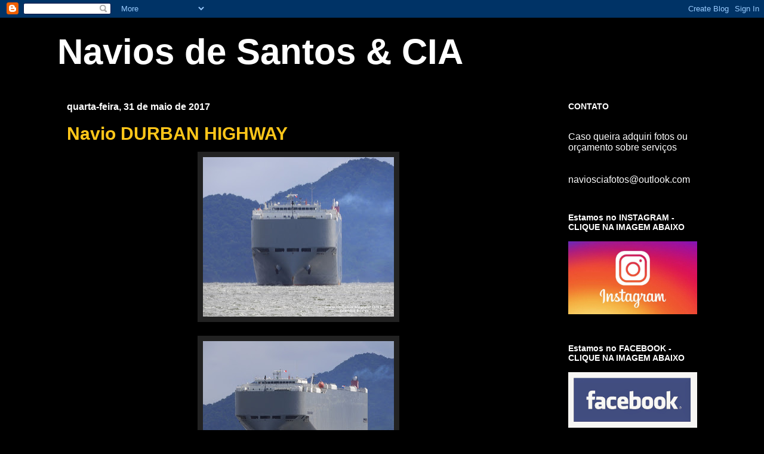

--- FILE ---
content_type: text/html; charset=UTF-8
request_url: https://navioscia.blogspot.com/2017/05/
body_size: 29009
content:
<!DOCTYPE html>
<html class='v2' dir='ltr' lang='pt-BR'>
<head>
<link href='https://www.blogger.com/static/v1/widgets/4128112664-css_bundle_v2.css' rel='stylesheet' type='text/css'/>
<meta content='width=1100' name='viewport'/>
<meta content='text/html; charset=UTF-8' http-equiv='Content-Type'/>
<meta content='blogger' name='generator'/>
<link href='https://navioscia.blogspot.com/favicon.ico' rel='icon' type='image/x-icon'/>
<link href='http://navioscia.blogspot.com/2017/05/' rel='canonical'/>
<link rel="alternate" type="application/atom+xml" title="Navios de Santos &amp; CIA - Atom" href="https://navioscia.blogspot.com/feeds/posts/default" />
<link rel="alternate" type="application/rss+xml" title="Navios de Santos &amp; CIA - RSS" href="https://navioscia.blogspot.com/feeds/posts/default?alt=rss" />
<link rel="service.post" type="application/atom+xml" title="Navios de Santos &amp; CIA - Atom" href="https://www.blogger.com/feeds/8535696128085959172/posts/default" />
<!--Can't find substitution for tag [blog.ieCssRetrofitLinks]-->
<meta content='http://navioscia.blogspot.com/2017/05/' property='og:url'/>
<meta content='Navios de Santos &amp; CIA' property='og:title'/>
<meta content='' property='og:description'/>
<title>Navios de Santos &amp; CIA: maio 2017</title>
<style id='page-skin-1' type='text/css'><!--
/*
-----------------------------------------------
Blogger Template Style
Name:     Awesome Inc.
Designer: Tina Chen
URL:      tinachen.org
----------------------------------------------- */
/* Content
----------------------------------------------- */
body {
font: normal normal 13px Arial, Tahoma, Helvetica, FreeSans, sans-serif;
color: #ffffff;
background: #000000 none no-repeat scroll center center;
}
html body .content-outer {
min-width: 0;
max-width: 100%;
width: 100%;
}
a:link {
text-decoration: none;
color: #888888;
}
a:visited {
text-decoration: none;
color: #ffff00;
}
a:hover {
text-decoration: underline;
color: #cccccc;
}
.body-fauxcolumn-outer .cap-top {
position: absolute;
z-index: 1;
height: 276px;
width: 100%;
background: transparent none repeat-x scroll top left;
_background-image: none;
}
/* Columns
----------------------------------------------- */
.content-inner {
padding: 0;
}
.header-inner .section {
margin: 0 16px;
}
.tabs-inner .section {
margin: 0 16px;
}
.main-inner {
padding-top: 30px;
}
.main-inner .column-center-inner,
.main-inner .column-left-inner,
.main-inner .column-right-inner {
padding: 0 5px;
}
*+html body .main-inner .column-center-inner {
margin-top: -30px;
}
#layout .main-inner .column-center-inner {
margin-top: 0;
}
/* Header
----------------------------------------------- */
.header-outer {
margin: 0 0 0 0;
background: transparent none repeat scroll 0 0;
}
.Header h1 {
font: normal bold 60px Verdana, Geneva, sans-serif;
color: #ffffff;
text-shadow: 0 0 -1px #000000;
}
.Header h1 a {
color: #ffffff;
}
.Header .description {
font: normal normal 14px Arial, Tahoma, Helvetica, FreeSans, sans-serif;
color: #ffc619;
}
.header-inner .Header .titlewrapper,
.header-inner .Header .descriptionwrapper {
padding-left: 0;
padding-right: 0;
margin-bottom: 0;
}
.header-inner .Header .titlewrapper {
padding-top: 22px;
}
/* Tabs
----------------------------------------------- */
.tabs-outer {
overflow: hidden;
position: relative;
background: #666666 none repeat scroll 0 0;
}
#layout .tabs-outer {
overflow: visible;
}
.tabs-cap-top, .tabs-cap-bottom {
position: absolute;
width: 100%;
border-top: 1px solid #666666;
}
.tabs-cap-bottom {
bottom: 0;
}
.tabs-inner .widget li a {
display: inline-block;
margin: 0;
padding: .6em 1.5em;
font: normal bold 16px Arial, Tahoma, Helvetica, FreeSans, sans-serif;
color: #ffffff;
border-top: 1px solid #666666;
border-bottom: 1px solid #666666;
border-left: 1px solid #666666;
height: 16px;
line-height: 16px;
}
.tabs-inner .widget li:last-child a {
border-right: 1px solid #666666;
}
.tabs-inner .widget li.selected a, .tabs-inner .widget li a:hover {
background: #444444 none repeat-x scroll 0 -100px;
color: #ffc619;
}
/* Headings
----------------------------------------------- */
h2 {
font: normal bold 14px Arial, Tahoma, Helvetica, FreeSans, sans-serif;
color: #ffffff;
}
/* Widgets
----------------------------------------------- */
.main-inner .section {
margin: 0 27px;
padding: 0;
}
.main-inner .column-left-outer,
.main-inner .column-right-outer {
margin-top: 0;
}
#layout .main-inner .column-left-outer,
#layout .main-inner .column-right-outer {
margin-top: 0;
}
.main-inner .column-left-inner,
.main-inner .column-right-inner {
background: #000000 none repeat 0 0;
-moz-box-shadow: 0 0 0 rgba(0, 0, 0, .2);
-webkit-box-shadow: 0 0 0 rgba(0, 0, 0, .2);
-goog-ms-box-shadow: 0 0 0 rgba(0, 0, 0, .2);
box-shadow: 0 0 0 rgba(0, 0, 0, .2);
-moz-border-radius: 0;
-webkit-border-radius: 0;
-goog-ms-border-radius: 0;
border-radius: 0;
}
#layout .main-inner .column-left-inner,
#layout .main-inner .column-right-inner {
margin-top: 0;
}
.sidebar .widget {
font: normal normal 16px Arial, Tahoma, Helvetica, FreeSans, sans-serif;
color: #ffffff;
}
.sidebar .widget a:link {
color: #888888;
}
.sidebar .widget a:visited {
color: #ffff00;
}
.sidebar .widget a:hover {
color: #cccccc;
}
.sidebar .widget h2 {
text-shadow: 0 0 -1px #000000;
}
.main-inner .widget {
background-color: #000000;
border: 1px solid #000000;
padding: 0 15px 15px;
margin: 20px -16px;
-moz-box-shadow: 0 0 0 rgba(0, 0, 0, .2);
-webkit-box-shadow: 0 0 0 rgba(0, 0, 0, .2);
-goog-ms-box-shadow: 0 0 0 rgba(0, 0, 0, .2);
box-shadow: 0 0 0 rgba(0, 0, 0, .2);
-moz-border-radius: 0;
-webkit-border-radius: 0;
-goog-ms-border-radius: 0;
border-radius: 0;
}
.main-inner .widget h2 {
margin: 0 -15px;
padding: .6em 15px .5em;
border-bottom: 1px solid #000000;
}
.footer-inner .widget h2 {
padding: 0 0 .4em;
border-bottom: 1px solid #000000;
}
.main-inner .widget h2 + div, .footer-inner .widget h2 + div {
border-top: 1px solid #000000;
padding-top: 8px;
}
.main-inner .widget .widget-content {
margin: 0 -15px;
padding: 7px 15px 0;
}
.main-inner .widget ul, .main-inner .widget #ArchiveList ul.flat {
margin: -8px -15px 0;
padding: 0;
list-style: none;
}
.main-inner .widget #ArchiveList {
margin: -8px 0 0;
}
.main-inner .widget ul li, .main-inner .widget #ArchiveList ul.flat li {
padding: .5em 15px;
text-indent: 0;
color: #ffc619;
border-top: 1px solid #000000;
border-bottom: 1px solid #000000;
}
.main-inner .widget #ArchiveList ul li {
padding-top: .25em;
padding-bottom: .25em;
}
.main-inner .widget ul li:first-child, .main-inner .widget #ArchiveList ul.flat li:first-child {
border-top: none;
}
.main-inner .widget ul li:last-child, .main-inner .widget #ArchiveList ul.flat li:last-child {
border-bottom: none;
}
.post-body {
position: relative;
}
.main-inner .widget .post-body ul {
padding: 0 2.5em;
margin: .5em 0;
list-style: disc;
}
.main-inner .widget .post-body ul li {
padding: 0.25em 0;
margin-bottom: .25em;
color: #ffffff;
border: none;
}
.footer-inner .widget ul {
padding: 0;
list-style: none;
}
.widget .zippy {
color: #ffc619;
}
/* Posts
----------------------------------------------- */
body .main-inner .Blog {
padding: 0;
margin-bottom: 1em;
background-color: transparent;
border: none;
-moz-box-shadow: 0 0 0 rgba(0, 0, 0, 0);
-webkit-box-shadow: 0 0 0 rgba(0, 0, 0, 0);
-goog-ms-box-shadow: 0 0 0 rgba(0, 0, 0, 0);
box-shadow: 0 0 0 rgba(0, 0, 0, 0);
}
.main-inner .section:last-child .Blog:last-child {
padding: 0;
margin-bottom: 1em;
}
.main-inner .widget h2.date-header {
margin: 0 -15px 1px;
padding: 0 0 0 0;
font: normal bold 16px Arial, Tahoma, Helvetica, FreeSans, sans-serif;
color: #ffffff;
background: transparent none no-repeat scroll top left;
border-top: 0 solid #000000;
border-bottom: 1px solid #000000;
-moz-border-radius-topleft: 0;
-moz-border-radius-topright: 0;
-webkit-border-top-left-radius: 0;
-webkit-border-top-right-radius: 0;
border-top-left-radius: 0;
border-top-right-radius: 0;
position: static;
bottom: 100%;
right: 15px;
text-shadow: 0 0 -1px #000000;
}
.main-inner .widget h2.date-header span {
font: normal bold 16px Arial, Tahoma, Helvetica, FreeSans, sans-serif;
display: block;
padding: .5em 15px;
border-left: 0 solid #000000;
border-right: 0 solid #000000;
}
.date-outer {
position: relative;
margin: 30px 0 20px;
padding: 0 15px;
background-color: #000000;
border: 1px solid #000000;
-moz-box-shadow: 0 0 0 rgba(0, 0, 0, .2);
-webkit-box-shadow: 0 0 0 rgba(0, 0, 0, .2);
-goog-ms-box-shadow: 0 0 0 rgba(0, 0, 0, .2);
box-shadow: 0 0 0 rgba(0, 0, 0, .2);
-moz-border-radius: 0;
-webkit-border-radius: 0;
-goog-ms-border-radius: 0;
border-radius: 0;
}
.date-outer:first-child {
margin-top: 0;
}
.date-outer:last-child {
margin-bottom: 20px;
-moz-border-radius-bottomleft: 0;
-moz-border-radius-bottomright: 0;
-webkit-border-bottom-left-radius: 0;
-webkit-border-bottom-right-radius: 0;
-goog-ms-border-bottom-left-radius: 0;
-goog-ms-border-bottom-right-radius: 0;
border-bottom-left-radius: 0;
border-bottom-right-radius: 0;
}
.date-posts {
margin: 0 -15px;
padding: 0 15px;
clear: both;
}
.post-outer, .inline-ad {
border-top: 1px solid #000000;
margin: 0 -15px;
padding: 15px 15px;
}
.post-outer {
padding-bottom: 10px;
}
.post-outer:first-child {
padding-top: 0;
border-top: none;
}
.post-outer:last-child, .inline-ad:last-child {
border-bottom: none;
}
.post-body {
position: relative;
}
.post-body img {
padding: 8px;
background: #222222;
border: 1px solid transparent;
-moz-box-shadow: 0 0 0 rgba(0, 0, 0, .2);
-webkit-box-shadow: 0 0 0 rgba(0, 0, 0, .2);
box-shadow: 0 0 0 rgba(0, 0, 0, .2);
-moz-border-radius: 0;
-webkit-border-radius: 0;
border-radius: 0;
}
h3.post-title, h4 {
font: normal bold 30px Arial, Tahoma, Helvetica, FreeSans, sans-serif;
color: #ffc619;
}
h3.post-title a {
font: normal bold 30px Arial, Tahoma, Helvetica, FreeSans, sans-serif;
color: #ffc619;
}
h3.post-title a:hover {
color: #cccccc;
text-decoration: underline;
}
.post-header {
margin: 0 0 1em;
}
.post-body {
line-height: 1.4;
}
.post-outer h2 {
color: #ffffff;
}
.post-footer {
margin: 1.5em 0 0;
}
#blog-pager {
padding: 15px;
font-size: 120%;
background-color: rgba(0, 0, 0, 0);
border: 1px solid #000000;
-moz-box-shadow: 0 0 0 rgba(0, 0, 0, .2);
-webkit-box-shadow: 0 0 0 rgba(0, 0, 0, .2);
-goog-ms-box-shadow: 0 0 0 rgba(0, 0, 0, .2);
box-shadow: 0 0 0 rgba(0, 0, 0, .2);
-moz-border-radius: 0;
-webkit-border-radius: 0;
-goog-ms-border-radius: 0;
border-radius: 0;
-moz-border-radius-topleft: 0;
-moz-border-radius-topright: 0;
-webkit-border-top-left-radius: 0;
-webkit-border-top-right-radius: 0;
-goog-ms-border-top-left-radius: 0;
-goog-ms-border-top-right-radius: 0;
border-top-left-radius: 0;
border-top-right-radius-topright: 0;
margin-top: 1em;
}
.blog-feeds, .post-feeds {
margin: 1em 0;
text-align: center;
color: #ffffff;
}
.blog-feeds a, .post-feeds a {
color: #888888;
}
.blog-feeds a:visited, .post-feeds a:visited {
color: #ffc619;
}
.blog-feeds a:hover, .post-feeds a:hover {
color: #cccccc;
}
.post-outer .comments {
margin-top: 2em;
}
/* Comments
----------------------------------------------- */
.comments .comments-content .icon.blog-author {
background-repeat: no-repeat;
background-image: url([data-uri]);
}
.comments .comments-content .loadmore a {
border-top: 1px solid #666666;
border-bottom: 1px solid #666666;
}
.comments .continue {
border-top: 2px solid #666666;
}
/* Footer
----------------------------------------------- */
.footer-outer {
margin: -0 0 -1px;
padding: 0 0 0;
color: #ffff00;
overflow: hidden;
}
.footer-fauxborder-left {
border-top: 1px solid #000000;
background: rgba(0, 0, 0, 0) none repeat scroll 0 0;
-moz-box-shadow: 0 0 0 rgba(0, 0, 0, .2);
-webkit-box-shadow: 0 0 0 rgba(0, 0, 0, .2);
-goog-ms-box-shadow: 0 0 0 rgba(0, 0, 0, .2);
box-shadow: 0 0 0 rgba(0, 0, 0, .2);
margin: 0 -0;
}
/* Mobile
----------------------------------------------- */
body.mobile {
background-size: auto;
}
.mobile .body-fauxcolumn-outer {
background: transparent none repeat scroll top left;
}
*+html body.mobile .main-inner .column-center-inner {
margin-top: 0;
}
.mobile .main-inner .widget {
padding: 0 0 15px;
}
.mobile .main-inner .widget h2 + div,
.mobile .footer-inner .widget h2 + div {
border-top: none;
padding-top: 0;
}
.mobile .footer-inner .widget h2 {
padding: 0.5em 0;
border-bottom: none;
}
.mobile .main-inner .widget .widget-content {
margin: 0;
padding: 7px 0 0;
}
.mobile .main-inner .widget ul,
.mobile .main-inner .widget #ArchiveList ul.flat {
margin: 0 -15px 0;
}
.mobile .main-inner .widget h2.date-header {
right: 0;
}
.mobile .date-header span {
padding: 0.4em 0;
}
.mobile .date-outer:first-child {
margin-bottom: 0;
border: 1px solid #000000;
-moz-border-radius-topleft: 0;
-moz-border-radius-topright: 0;
-webkit-border-top-left-radius: 0;
-webkit-border-top-right-radius: 0;
-goog-ms-border-top-left-radius: 0;
-goog-ms-border-top-right-radius: 0;
border-top-left-radius: 0;
border-top-right-radius: 0;
}
.mobile .date-outer {
border-color: #000000;
border-width: 0 1px 1px;
}
.mobile .date-outer:last-child {
margin-bottom: 0;
}
.mobile .main-inner {
padding: 0;
}
.mobile .header-inner .section {
margin: 0;
}
.mobile .post-outer, .mobile .inline-ad {
padding: 5px 0;
}
.mobile .tabs-inner .section {
margin: 0 10px;
}
.mobile .main-inner .widget h2 {
margin: 0;
padding: 0;
}
.mobile .main-inner .widget h2.date-header span {
padding: 0;
}
.mobile .main-inner .widget .widget-content {
margin: 0;
padding: 7px 0 0;
}
.mobile #blog-pager {
border: 1px solid transparent;
background: rgba(0, 0, 0, 0) none repeat scroll 0 0;
}
.mobile .main-inner .column-left-inner,
.mobile .main-inner .column-right-inner {
background: #000000 none repeat 0 0;
-moz-box-shadow: none;
-webkit-box-shadow: none;
-goog-ms-box-shadow: none;
box-shadow: none;
}
.mobile .date-posts {
margin: 0;
padding: 0;
}
.mobile .footer-fauxborder-left {
margin: 0;
border-top: inherit;
}
.mobile .main-inner .section:last-child .Blog:last-child {
margin-bottom: 0;
}
.mobile-index-contents {
color: #ffffff;
}
.mobile .mobile-link-button {
background: #888888 none repeat scroll 0 0;
}
.mobile-link-button a:link, .mobile-link-button a:visited {
color: #ffffff;
}
.mobile .tabs-inner .PageList .widget-content {
background: transparent;
border-top: 1px solid;
border-color: #666666;
color: #ffffff;
}
.mobile .tabs-inner .PageList .widget-content .pagelist-arrow {
border-left: 1px solid #666666;
}

--></style>
<style id='template-skin-1' type='text/css'><!--
body {
min-width: 1120px;
}
.content-outer, .content-fauxcolumn-outer, .region-inner {
min-width: 1120px;
max-width: 1120px;
_width: 1120px;
}
.main-inner .columns {
padding-left: 0px;
padding-right: 280px;
}
.main-inner .fauxcolumn-center-outer {
left: 0px;
right: 280px;
/* IE6 does not respect left and right together */
_width: expression(this.parentNode.offsetWidth -
parseInt("0px") -
parseInt("280px") + 'px');
}
.main-inner .fauxcolumn-left-outer {
width: 0px;
}
.main-inner .fauxcolumn-right-outer {
width: 280px;
}
.main-inner .column-left-outer {
width: 0px;
right: 100%;
margin-left: -0px;
}
.main-inner .column-right-outer {
width: 280px;
margin-right: -280px;
}
#layout {
min-width: 0;
}
#layout .content-outer {
min-width: 0;
width: 800px;
}
#layout .region-inner {
min-width: 0;
width: auto;
}
body#layout div.add_widget {
padding: 8px;
}
body#layout div.add_widget a {
margin-left: 32px;
}
--></style>
<link href='https://www.blogger.com/dyn-css/authorization.css?targetBlogID=8535696128085959172&amp;zx=50a94758-46c4-4b3b-99b9-5afd75203462' media='none' onload='if(media!=&#39;all&#39;)media=&#39;all&#39;' rel='stylesheet'/><noscript><link href='https://www.blogger.com/dyn-css/authorization.css?targetBlogID=8535696128085959172&amp;zx=50a94758-46c4-4b3b-99b9-5afd75203462' rel='stylesheet'/></noscript>
<meta name='google-adsense-platform-account' content='ca-host-pub-1556223355139109'/>
<meta name='google-adsense-platform-domain' content='blogspot.com'/>

<!-- data-ad-client=ca-pub-6126151200299393 -->

</head>
<body class='loading variant-dark'>
<div class='navbar section' id='navbar' name='Navbar'><div class='widget Navbar' data-version='1' id='Navbar1'><script type="text/javascript">
    function setAttributeOnload(object, attribute, val) {
      if(window.addEventListener) {
        window.addEventListener('load',
          function(){ object[attribute] = val; }, false);
      } else {
        window.attachEvent('onload', function(){ object[attribute] = val; });
      }
    }
  </script>
<div id="navbar-iframe-container"></div>
<script type="text/javascript" src="https://apis.google.com/js/platform.js"></script>
<script type="text/javascript">
      gapi.load("gapi.iframes:gapi.iframes.style.bubble", function() {
        if (gapi.iframes && gapi.iframes.getContext) {
          gapi.iframes.getContext().openChild({
              url: 'https://www.blogger.com/navbar/8535696128085959172?origin\x3dhttps://navioscia.blogspot.com',
              where: document.getElementById("navbar-iframe-container"),
              id: "navbar-iframe"
          });
        }
      });
    </script><script type="text/javascript">
(function() {
var script = document.createElement('script');
script.type = 'text/javascript';
script.src = '//pagead2.googlesyndication.com/pagead/js/google_top_exp.js';
var head = document.getElementsByTagName('head')[0];
if (head) {
head.appendChild(script);
}})();
</script>
</div></div>
<div class='body-fauxcolumns'>
<div class='fauxcolumn-outer body-fauxcolumn-outer'>
<div class='cap-top'>
<div class='cap-left'></div>
<div class='cap-right'></div>
</div>
<div class='fauxborder-left'>
<div class='fauxborder-right'></div>
<div class='fauxcolumn-inner'>
</div>
</div>
<div class='cap-bottom'>
<div class='cap-left'></div>
<div class='cap-right'></div>
</div>
</div>
</div>
<div class='content'>
<div class='content-fauxcolumns'>
<div class='fauxcolumn-outer content-fauxcolumn-outer'>
<div class='cap-top'>
<div class='cap-left'></div>
<div class='cap-right'></div>
</div>
<div class='fauxborder-left'>
<div class='fauxborder-right'></div>
<div class='fauxcolumn-inner'>
</div>
</div>
<div class='cap-bottom'>
<div class='cap-left'></div>
<div class='cap-right'></div>
</div>
</div>
</div>
<div class='content-outer'>
<div class='content-cap-top cap-top'>
<div class='cap-left'></div>
<div class='cap-right'></div>
</div>
<div class='fauxborder-left content-fauxborder-left'>
<div class='fauxborder-right content-fauxborder-right'></div>
<div class='content-inner'>
<header>
<div class='header-outer'>
<div class='header-cap-top cap-top'>
<div class='cap-left'></div>
<div class='cap-right'></div>
</div>
<div class='fauxborder-left header-fauxborder-left'>
<div class='fauxborder-right header-fauxborder-right'></div>
<div class='region-inner header-inner'>
<div class='header section' id='header' name='Cabeçalho'><div class='widget Header' data-version='1' id='Header1'>
<div id='header-inner'>
<div class='titlewrapper'>
<h1 class='title'>
<a href='https://navioscia.blogspot.com/'>
Navios de Santos &amp; CIA
</a>
</h1>
</div>
<div class='descriptionwrapper'>
<p class='description'><span>
</span></p>
</div>
</div>
</div></div>
</div>
</div>
<div class='header-cap-bottom cap-bottom'>
<div class='cap-left'></div>
<div class='cap-right'></div>
</div>
</div>
</header>
<div class='tabs-outer'>
<div class='tabs-cap-top cap-top'>
<div class='cap-left'></div>
<div class='cap-right'></div>
</div>
<div class='fauxborder-left tabs-fauxborder-left'>
<div class='fauxborder-right tabs-fauxborder-right'></div>
<div class='region-inner tabs-inner'>
<div class='tabs section' id='crosscol' name='Entre colunas'><div class='widget Translate' data-version='1' id='Translate1'>
<h2 class='title'>Translate</h2>
<div id='google_translate_element'></div>
<script>
    function googleTranslateElementInit() {
      new google.translate.TranslateElement({
        pageLanguage: 'pt',
        autoDisplay: 'true',
        layout: google.translate.TranslateElement.InlineLayout.VERTICAL
      }, 'google_translate_element');
    }
  </script>
<script src='//translate.google.com/translate_a/element.js?cb=googleTranslateElementInit'></script>
<div class='clear'></div>
</div></div>
<div class='tabs no-items section' id='crosscol-overflow' name='Cross-Column 2'></div>
</div>
</div>
<div class='tabs-cap-bottom cap-bottom'>
<div class='cap-left'></div>
<div class='cap-right'></div>
</div>
</div>
<div class='main-outer'>
<div class='main-cap-top cap-top'>
<div class='cap-left'></div>
<div class='cap-right'></div>
</div>
<div class='fauxborder-left main-fauxborder-left'>
<div class='fauxborder-right main-fauxborder-right'></div>
<div class='region-inner main-inner'>
<div class='columns fauxcolumns'>
<div class='fauxcolumn-outer fauxcolumn-center-outer'>
<div class='cap-top'>
<div class='cap-left'></div>
<div class='cap-right'></div>
</div>
<div class='fauxborder-left'>
<div class='fauxborder-right'></div>
<div class='fauxcolumn-inner'>
</div>
</div>
<div class='cap-bottom'>
<div class='cap-left'></div>
<div class='cap-right'></div>
</div>
</div>
<div class='fauxcolumn-outer fauxcolumn-left-outer'>
<div class='cap-top'>
<div class='cap-left'></div>
<div class='cap-right'></div>
</div>
<div class='fauxborder-left'>
<div class='fauxborder-right'></div>
<div class='fauxcolumn-inner'>
</div>
</div>
<div class='cap-bottom'>
<div class='cap-left'></div>
<div class='cap-right'></div>
</div>
</div>
<div class='fauxcolumn-outer fauxcolumn-right-outer'>
<div class='cap-top'>
<div class='cap-left'></div>
<div class='cap-right'></div>
</div>
<div class='fauxborder-left'>
<div class='fauxborder-right'></div>
<div class='fauxcolumn-inner'>
</div>
</div>
<div class='cap-bottom'>
<div class='cap-left'></div>
<div class='cap-right'></div>
</div>
</div>
<!-- corrects IE6 width calculation -->
<div class='columns-inner'>
<div class='column-center-outer'>
<div class='column-center-inner'>
<div class='main section' id='main' name='Principal'><div class='widget Blog' data-version='1' id='Blog1'>
<div class='blog-posts hfeed'>

          <div class="date-outer">
        
<h2 class='date-header'><span>quarta-feira, 31 de maio de 2017</span></h2>

          <div class="date-posts">
        
<div class='post-outer'>
<div class='post hentry uncustomized-post-template' itemprop='blogPost' itemscope='itemscope' itemtype='http://schema.org/BlogPosting'>
<meta content='https://blogger.googleusercontent.com/img/b/R29vZ2xl/AVvXsEiR4_TIdX1n8QhJZ2i8029-q_WXP_Ya2gCCX0zYjEcvbLWwLVYpM5XOKEqROT1a83ORVUboTvwkI56YuY-xjmMRSE6KtR11AeReRvfDz8mV6Kfdj2nUodRPd8-UqeObJDaiGslfXY-z1blX/s320/DSCN0528.JPG' itemprop='image_url'/>
<meta content='8535696128085959172' itemprop='blogId'/>
<meta content='7860311077308410688' itemprop='postId'/>
<a name='7860311077308410688'></a>
<h3 class='post-title entry-title' itemprop='name'>
<a href='https://navioscia.blogspot.com/2017/05/navio-durban-highway.html'>Navio DURBAN HIGHWAY</a>
</h3>
<div class='post-header'>
<div class='post-header-line-1'></div>
</div>
<div class='post-body entry-content' id='post-body-7860311077308410688' itemprop='description articleBody'>
<div class="separator" style="clear: both; text-align: center;">
<a href="https://blogger.googleusercontent.com/img/b/R29vZ2xl/AVvXsEiR4_TIdX1n8QhJZ2i8029-q_WXP_Ya2gCCX0zYjEcvbLWwLVYpM5XOKEqROT1a83ORVUboTvwkI56YuY-xjmMRSE6KtR11AeReRvfDz8mV6Kfdj2nUodRPd8-UqeObJDaiGslfXY-z1blX/s1600/DSCN0528.JPG" imageanchor="1" style="margin-left: 1em; margin-right: 1em;"><img border="0" data-original-height="1339" data-original-width="1600" height="267" src="https://blogger.googleusercontent.com/img/b/R29vZ2xl/AVvXsEiR4_TIdX1n8QhJZ2i8029-q_WXP_Ya2gCCX0zYjEcvbLWwLVYpM5XOKEqROT1a83ORVUboTvwkI56YuY-xjmMRSE6KtR11AeReRvfDz8mV6Kfdj2nUodRPd8-UqeObJDaiGslfXY-z1blX/s320/DSCN0528.JPG" width="320" /></a></div>
<br />
<div class="separator" style="clear: both; text-align: center;">
<a href="https://blogger.googleusercontent.com/img/b/R29vZ2xl/AVvXsEh0l8bXqV4d3ijMRm6bxFY0IxQbV3mR3rQHLAyHVFdhP7uEM-W0yABpL0kLEs4WRCfXzlpy5GvXyx1bGOzAm91jdRIaZmx0NtAmhlQ6VtMSMpciiXnme4Hsq14POAeH6lA7Vkb2d44IX1AI/s1600/DSCN0530.JPG" imageanchor="1" style="margin-left: 1em; margin-right: 1em;"><img border="0" data-original-height="1262" data-original-width="1600" height="252" src="https://blogger.googleusercontent.com/img/b/R29vZ2xl/AVvXsEh0l8bXqV4d3ijMRm6bxFY0IxQbV3mR3rQHLAyHVFdhP7uEM-W0yABpL0kLEs4WRCfXzlpy5GvXyx1bGOzAm91jdRIaZmx0NtAmhlQ6VtMSMpciiXnme4Hsq14POAeH6lA7Vkb2d44IX1AI/s320/DSCN0530.JPG" width="320" /></a></div>
<br />
<div class="separator" style="clear: both; text-align: center;">
<a href="https://blogger.googleusercontent.com/img/b/R29vZ2xl/AVvXsEilBfivoY_dpUTSs4RYrUUigaEwur7i92q32fQ7xWkz9Hi_ZGKSrEe3Ewv8oD57ZOETDewCqPA2OWbPJWH9oQObHmpJTrnWuLMTcp2qseiiAb_zznIXdk1cbAzBF0zo35IuRYXzncPchqPS/s1600/DSCN0532.JPG" imageanchor="1" style="margin-left: 1em; margin-right: 1em;"><img border="0" data-original-height="969" data-original-width="1600" height="193" src="https://blogger.googleusercontent.com/img/b/R29vZ2xl/AVvXsEilBfivoY_dpUTSs4RYrUUigaEwur7i92q32fQ7xWkz9Hi_ZGKSrEe3Ewv8oD57ZOETDewCqPA2OWbPJWH9oQObHmpJTrnWuLMTcp2qseiiAb_zznIXdk1cbAzBF0zo35IuRYXzncPchqPS/s320/DSCN0532.JPG" width="320" /></a></div>
<br />
<div class="separator" style="clear: both; text-align: center;">
<a href="https://blogger.googleusercontent.com/img/b/R29vZ2xl/AVvXsEgnt2KifWvOD3142Kt3MTEHkZp39OXzK0nksGMV9VIz0jzbHPPxoQ1gLNQqxLJiLsi3J01XX5YgSWgMBGG2nueAabbft5zW09rwCHhcBLh19ayjie4K8AmAzEuHJC_HycdZ_uvESPwT6P9Q/s1600/DSCN0534.JPG" imageanchor="1" style="margin-left: 1em; margin-right: 1em;"><img border="0" data-original-height="1000" data-original-width="1600" height="199" src="https://blogger.googleusercontent.com/img/b/R29vZ2xl/AVvXsEgnt2KifWvOD3142Kt3MTEHkZp39OXzK0nksGMV9VIz0jzbHPPxoQ1gLNQqxLJiLsi3J01XX5YgSWgMBGG2nueAabbft5zW09rwCHhcBLh19ayjie4K8AmAzEuHJC_HycdZ_uvESPwT6P9Q/s320/DSCN0534.JPG" width="320" /></a></div>
<div class="separator" style="clear: both; text-align: center;">
<br /></div>
<div class="separator" style="clear: both; text-align: center;">
<a href="https://blogger.googleusercontent.com/img/b/R29vZ2xl/AVvXsEg6rNtMvsYxd1VYgVXhui4hWfH7JKR9FcwdjU0Uu7zY9nHBd-nFEKGbeLcn51OpS7ogqjTBXTvbtCcQyC2jEs2HIs-qLpIwl54vCGC7NvTRL-ecJ3RsV5ccuoBjiPCZLNV8Nj4JUd7w-ISY/s1600/DSCN0536.JPG" imageanchor="1" style="margin-left: 1em; margin-right: 1em;"><img border="0" data-original-height="1137" data-original-width="1600" height="227" src="https://blogger.googleusercontent.com/img/b/R29vZ2xl/AVvXsEg6rNtMvsYxd1VYgVXhui4hWfH7JKR9FcwdjU0Uu7zY9nHBd-nFEKGbeLcn51OpS7ogqjTBXTvbtCcQyC2jEs2HIs-qLpIwl54vCGC7NvTRL-ecJ3RsV5ccuoBjiPCZLNV8Nj4JUd7w-ISY/s320/DSCN0536.JPG" width="320" /></a></div>
<br />
<div class="separator" style="clear: both; text-align: center;">
<a href="https://blogger.googleusercontent.com/img/b/R29vZ2xl/AVvXsEiDxaPyx-sPPRanGXW5DBNFdkx7Lpi5yPc_x_H5qyYPPJzJjvxVL_5XpkAFDD7CxWTzTJlP15jwJWLd9Teb6e25n0-WM0gJYqEJuOtRhnTAHTnVkI3egIfhYqAZTzXRGfboPKj9dWONX6oZ/s1600/DSCN0540.JPG" imageanchor="1" style="margin-left: 1em; margin-right: 1em;"><img border="0" data-original-height="1045" data-original-width="1600" height="209" src="https://blogger.googleusercontent.com/img/b/R29vZ2xl/AVvXsEiDxaPyx-sPPRanGXW5DBNFdkx7Lpi5yPc_x_H5qyYPPJzJjvxVL_5XpkAFDD7CxWTzTJlP15jwJWLd9Teb6e25n0-WM0gJYqEJuOtRhnTAHTnVkI3egIfhYqAZTzXRGfboPKj9dWONX6oZ/s320/DSCN0540.JPG" width="320" /></a></div>
<br />
<div class="separator" style="clear: both; text-align: center;">
<a href="https://blogger.googleusercontent.com/img/b/R29vZ2xl/AVvXsEhFtu0pcYsKhMkzRnb_NzNlZ1g0d_izOUCFw44_epftptUmvLYq_ILC6zGivzg8ORdCu786HK1Kk0StZAUb2cpk86SVMwibPRZfcZEONfnDDGCbtECWBtIs7_4xXMGmQYqrSkIWyLKGpPA5/s1600/DSCN0542.JPG" imageanchor="1" style="margin-left: 1em; margin-right: 1em;"><img border="0" data-original-height="990" data-original-width="1600" height="198" src="https://blogger.googleusercontent.com/img/b/R29vZ2xl/AVvXsEhFtu0pcYsKhMkzRnb_NzNlZ1g0d_izOUCFw44_epftptUmvLYq_ILC6zGivzg8ORdCu786HK1Kk0StZAUb2cpk86SVMwibPRZfcZEONfnDDGCbtECWBtIs7_4xXMGmQYqrSkIWyLKGpPA5/s320/DSCN0542.JPG" width="320" /></a></div>
<br />
<div class="separator" style="clear: both; text-align: center;">
<a href="https://blogger.googleusercontent.com/img/b/R29vZ2xl/AVvXsEhBhzQ6V3-bWmyHd3_LfMnJsodJwXzy4Bx4KFE_TJ7JExKa2DJDmGN6PJL4trSeTQRUf8IyPFJ9C3vvPT-vHMwSb7IYMM0RcO46tmazSvJZfLAn8CrfhnyvXCiLpDsy5JX3YVTIgIqMOb6-/s1600/DSCN0544.JPG" imageanchor="1" style="margin-left: 1em; margin-right: 1em;"><img border="0" data-original-height="948" data-original-width="1600" height="189" src="https://blogger.googleusercontent.com/img/b/R29vZ2xl/AVvXsEhBhzQ6V3-bWmyHd3_LfMnJsodJwXzy4Bx4KFE_TJ7JExKa2DJDmGN6PJL4trSeTQRUf8IyPFJ9C3vvPT-vHMwSb7IYMM0RcO46tmazSvJZfLAn8CrfhnyvXCiLpDsy5JX3YVTIgIqMOb6-/s320/DSCN0544.JPG" width="320" /></a></div>
<br />
<span style="font-size: large;">Nome &nbsp; &nbsp;- &nbsp; &nbsp;&nbsp;DURBAN HIGHWAY</span><br />
<span style="font-size: large;">Construção &nbsp; &nbsp; - &nbsp; &nbsp; 2011</span><br />
<span style="font-size: large;">Bandeira &nbsp; &nbsp;- &nbsp; &nbsp;Panamá</span><br />
<span style="font-size: large;">Comprimento &nbsp; &nbsp; - &nbsp; &nbsp;196 m</span><br />
<span style="font-size: large;">Boca &nbsp; &nbsp;- &nbsp; &nbsp; 32 m</span><br />
<span style="font-size: large;">Tipo &nbsp; &nbsp;- &nbsp; &nbsp;Ro Ro</span><br />
<span style="font-size: large;">IMO &nbsp; &nbsp;- &nbsp; &nbsp;9536961</span>
<div style='clear: both;'></div>
</div>
<div class='post-footer'>
<div class='post-footer-line post-footer-line-1'>
<span class='post-author vcard'>
Postado por
<span class='fn' itemprop='author' itemscope='itemscope' itemtype='http://schema.org/Person'>
<meta content='https://www.blogger.com/profile/17373209481345925881' itemprop='url'/>
<a class='g-profile' href='https://www.blogger.com/profile/17373209481345925881' rel='author' title='author profile'>
<span itemprop='name'>Leandro Bastos</span>
</a>
</span>
</span>
<span class='post-timestamp'>
às
<meta content='http://navioscia.blogspot.com/2017/05/navio-durban-highway.html' itemprop='url'/>
<a class='timestamp-link' href='https://navioscia.blogspot.com/2017/05/navio-durban-highway.html' rel='bookmark' title='permanent link'><abbr class='published' itemprop='datePublished' title='2017-05-31T08:00:00-03:00'>08:00:00</abbr></a>
</span>
<span class='post-comment-link'>
<a class='comment-link' href='https://navioscia.blogspot.com/2017/05/navio-durban-highway.html#comment-form' onclick=''>
Nenhum comentário:
  </a>
</span>
<span class='post-icons'>
<span class='item-action'>
<a href='https://www.blogger.com/email-post/8535696128085959172/7860311077308410688' title='Enviar esta postagem'>
<img alt='' class='icon-action' height='13' src='https://resources.blogblog.com/img/icon18_email.gif' width='18'/>
</a>
</span>
<span class='item-control blog-admin pid-677585245'>
<a href='https://www.blogger.com/post-edit.g?blogID=8535696128085959172&postID=7860311077308410688&from=pencil' title='Editar postagem'>
<img alt='' class='icon-action' height='18' src='https://resources.blogblog.com/img/icon18_edit_allbkg.gif' width='18'/>
</a>
</span>
</span>
<div class='post-share-buttons goog-inline-block'>
<a class='goog-inline-block share-button sb-email' href='https://www.blogger.com/share-post.g?blogID=8535696128085959172&postID=7860311077308410688&target=email' target='_blank' title='Enviar por e-mail'><span class='share-button-link-text'>Enviar por e-mail</span></a><a class='goog-inline-block share-button sb-blog' href='https://www.blogger.com/share-post.g?blogID=8535696128085959172&postID=7860311077308410688&target=blog' onclick='window.open(this.href, "_blank", "height=270,width=475"); return false;' target='_blank' title='Postar no blog!'><span class='share-button-link-text'>Postar no blog!</span></a><a class='goog-inline-block share-button sb-twitter' href='https://www.blogger.com/share-post.g?blogID=8535696128085959172&postID=7860311077308410688&target=twitter' target='_blank' title='Compartilhar no X'><span class='share-button-link-text'>Compartilhar no X</span></a><a class='goog-inline-block share-button sb-facebook' href='https://www.blogger.com/share-post.g?blogID=8535696128085959172&postID=7860311077308410688&target=facebook' onclick='window.open(this.href, "_blank", "height=430,width=640"); return false;' target='_blank' title='Compartilhar no Facebook'><span class='share-button-link-text'>Compartilhar no Facebook</span></a><a class='goog-inline-block share-button sb-pinterest' href='https://www.blogger.com/share-post.g?blogID=8535696128085959172&postID=7860311077308410688&target=pinterest' target='_blank' title='Compartilhar com o Pinterest'><span class='share-button-link-text'>Compartilhar com o Pinterest</span></a>
</div>
</div>
<div class='post-footer-line post-footer-line-2'>
<span class='post-labels'>
</span>
</div>
<div class='post-footer-line post-footer-line-3'>
<span class='post-location'>
</span>
</div>
</div>
</div>
</div>
<div class='inline-ad'>
<script type="text/javascript">
    google_ad_client = "ca-pub-6126151200299393";
    google_ad_host = "ca-host-pub-1556223355139109";
    google_ad_host_channel = "L0007";
    google_ad_slot = "8325203661";
    google_ad_width = 300;
    google_ad_height = 250;
</script>
<!-- navioscia_main_Blog1_300x250_as -->
<script type="text/javascript"
src="https://pagead2.googlesyndication.com/pagead/show_ads.js">
</script>
</div>

          </div></div>
        

          <div class="date-outer">
        
<h2 class='date-header'><span>segunda-feira, 29 de maio de 2017</span></h2>

          <div class="date-posts">
        
<div class='post-outer'>
<div class='post hentry uncustomized-post-template' itemprop='blogPost' itemscope='itemscope' itemtype='http://schema.org/BlogPosting'>
<meta content='https://blogger.googleusercontent.com/img/b/R29vZ2xl/AVvXsEhF1UBw8dtfgUGGySgQCZYVPdcNV7HNu4GeuM5EVKZ47w66rNTKym_1YnJDiAqCSzAFFJO2MntvdVjjSnYKbdqKPrd0RrG2DX_7_Ju7VLCOGSO7lk_WdBqbWskWAdU6tmzQ167K4Q48aNHN/s320/MSC+MERAVIGLIA.jpg' itemprop='image_url'/>
<meta content='8535696128085959172' itemprop='blogId'/>
<meta content='7895514874517995040' itemprop='postId'/>
<a name='7895514874517995040'></a>
<h3 class='post-title entry-title' itemprop='name'>
<a href='https://navioscia.blogspot.com/2017/05/msc-meraviglia.html'>MSC MERAVIGLIA</a>
</h3>
<div class='post-header'>
<div class='post-header-line-1'></div>
</div>
<div class='post-body entry-content' id='post-body-7895514874517995040' itemprop='description articleBody'>
<div style="text-align: justify;">
<span style="background-color: black; color: yellow; font-family: Arial, Helvetica, sans-serif; font-size: large;">MSC MERAVIGLIA a oitava maravilha do mundo será inaugurado no próximo dia 3</span></div>
<div style="text-align: justify;">
<br /></div>
<div class="separator" style="clear: both; text-align: center;">
</div>
<div style="box-sizing: inherit; line-height: 1.5em; margin-bottom: 1em; margin-top: 1em; outline: 0px; padding: 0px; text-align: justify;">
<span style="background-color: black; color: white; font-family: Arial, Helvetica, sans-serif; font-size: large;">O MSC Meraviglia vem recheado de detalhes extraordinários que oferecem a melhor experiência de navegação em qualquer estação do ano. Quando estiver a bordo, você poderá desfrutar das excelentes opções de refeições típicas e de um mundo fantástico de entretenimento, com novos espaços panorâmicos, um lounge de popa inovador que oferece uma visão espetacular do mar, uma passarela interna que ocupa dois andares, coberta por uma cúpula de LED de 480m&#178;, além de uma área fantástica para diversão que está conectada a um parque aquático externo.</span></div>
<div class="separator" style="clear: both; text-align: center;">
<span style="background-color: black; color: white; font-family: Arial, Helvetica, sans-serif; font-size: large;"><a href="https://blogger.googleusercontent.com/img/b/R29vZ2xl/AVvXsEhF1UBw8dtfgUGGySgQCZYVPdcNV7HNu4GeuM5EVKZ47w66rNTKym_1YnJDiAqCSzAFFJO2MntvdVjjSnYKbdqKPrd0RrG2DX_7_Ju7VLCOGSO7lk_WdBqbWskWAdU6tmzQ167K4Q48aNHN/s1600/MSC+MERAVIGLIA.jpg" imageanchor="1" style="margin-left: 1em; margin-right: 1em;"><img border="0" data-original-height="533" data-original-width="800" height="213" src="https://blogger.googleusercontent.com/img/b/R29vZ2xl/AVvXsEhF1UBw8dtfgUGGySgQCZYVPdcNV7HNu4GeuM5EVKZ47w66rNTKym_1YnJDiAqCSzAFFJO2MntvdVjjSnYKbdqKPrd0RrG2DX_7_Ju7VLCOGSO7lk_WdBqbWskWAdU6tmzQ167K4Q48aNHN/s320/MSC+MERAVIGLIA.jpg" width="320" /></a></span></div>
<br />
<div style="box-sizing: inherit; line-height: 1.5em; margin-bottom: 1em; margin-top: 1em; outline: 0px; padding: 0px; text-align: justify;">
<span style="background-color: black; color: white; font-family: Arial, Helvetica, sans-serif; font-size: large;">O Meraviglia conta com um espaço de&nbsp;96m de comprimento está repleto de uma variedade de lojas, restaurantes e lugares tranquilos para fazer compras, comer e relaxar... além de conhecer novos amigos. Ao cair da noite este lugar ganha vida com música, festas e entretenimento.Todo o teto que reveste o calçadão interno será coberto por uma tela de LED gigantesca de 480 sq.m. que transmite um visual mágico o tempo todo: um céu digital dá vida a toda a área com fenômenos atmosféricos, vistas inspiradoras, eventos, nascer do sol, por do sol e noites de céu estrelado.</span></div>
<div class="separator" style="clear: both; text-align: center;">
<span style="background-color: black; color: white; font-family: Arial, Helvetica, sans-serif; font-size: large;"><a href="https://blogger.googleusercontent.com/img/b/R29vZ2xl/AVvXsEhw7OuzPLhStnPspgPxD_oXxSRgmg0UMSIRqMhlY7AsHo7PC8ia52Y_Q0x8CYLWKW53fMb01SDcu6Iz9Wgbu9BLDS-gNigqoxXXqBkAOQF_44M3pH7fHETKj9B0JdPdzqgDm9mk4YH08IWr/s1600/MSC+MERAVIGLIA+2.jpg" imageanchor="1" style="margin-left: 1em; margin-right: 1em;"><img border="0" data-original-height="600" data-original-width="800" height="240" src="https://blogger.googleusercontent.com/img/b/R29vZ2xl/AVvXsEhw7OuzPLhStnPspgPxD_oXxSRgmg0UMSIRqMhlY7AsHo7PC8ia52Y_Q0x8CYLWKW53fMb01SDcu6Iz9Wgbu9BLDS-gNigqoxXXqBkAOQF_44M3pH7fHETKj9B0JdPdzqgDm9mk4YH08IWr/s320/MSC+MERAVIGLIA+2.jpg" width="320" /></a></span></div>
<br />
<div style="box-sizing: inherit; line-height: 1.5em; margin-bottom: 1em; margin-top: 1em; outline: 0px; padding: 0px; text-align: justify;">
<span style="background-color: black; color: yellow; font-family: Arial, Helvetica, sans-serif; font-size: large;">ATMOSPHERE POOL</span></div>
<div style="box-sizing: inherit; line-height: 1.5em; margin-bottom: 1em; margin-top: 1em; outline: 0px; padding: 0px; text-align: center;">
</div>
<div style="text-align: justify;">
<span style="background-color: black; color: white; font-family: Arial, Helvetica, sans-serif; font-size: large;">Oferecendo cerca de 10m&#178; de área pública por hóspede, o espaço ao redor da piscina no MSC Meraviglia é um dos mais extensos já encontrados a bordo de uma embarcação.&nbsp;</span></div>
<span style="background-color: black; color: white; font-family: Arial, Helvetica, sans-serif; font-size: large;"><div style="text-align: justify;">
<br /></div>
<div style="text-align: justify;">
Sua iluminação é incrível! Uma tela gigantesca e um design inovador fazem com que a área da piscina principal seja ainda mais fascinante e glamorosa quando anoitece.</div>
</span><br />
<div style="box-sizing: inherit; line-height: 1.5em; margin-bottom: 1em; margin-top: 1em; outline: 0px; padding: 0px; text-align: justify;">
<span style="background-color: black; color: yellow; font-family: Arial, Helvetica, sans-serif; font-size: large;">PISCINA</span></div>
<div style="box-sizing: inherit; line-height: 1.5em; margin-bottom: 1em; margin-top: 1em; outline: 0px; padding: 0px; text-align: justify;">
<span style="background-color: black; color: white; font-family: Arial, Helvetica, sans-serif; font-size: large;">&nbsp;A piscina de popa oferece um andar descoberto ainda mais espaçoso para os amantes do sol. Ao anoitecer, esse espaço transforma-se em um point a céu aberto, com muita música para dançar e vários tipos de entretenimento.</span></div>
<div style="box-sizing: inherit; line-height: 1.5em; margin-bottom: 1em; margin-top: 1em; outline: 0px; padding: 0px; text-align: justify;">
<span style="background-color: black; color: yellow; font-family: Arial, Helvetica, sans-serif; font-size: large;">PRA RELAXA- MSC AUREA SPA</span></div>
<div style="box-sizing: inherit; line-height: 1.5em; margin-bottom: 1em; margin-top: 1em; outline: 0px; padding: 0px; text-align: justify;">
<span style="background-color: black; color: white; font-family: Arial, Helvetica, sans-serif; font-size: large;">O MSC Aurea Spa a bordo do MSC Meraviglia é um SPA balinês luxuosíssimo que oferece tratamentos exclusivos para relaxamento e para a revitalização do corpo e da mente. No MSC Aurea Spa, que oferece espaços para tratamentos termais, salão de beleza e boutique das unhas, os nossos hóspedes poderão experimentar a sensação de imenso bem estar.</span></div>
<div style="box-sizing: inherit; line-height: 1.5em; margin-bottom: 1em; margin-top: 1em; outline: 0px; padding: 0px; text-align: justify;">
<span style="background-color: black; color: yellow; font-family: Arial, Helvetica, sans-serif; font-size: large;">CABINES &amp; SUÍTES</span></div>
<div style="box-sizing: inherit; line-height: 1.5em; margin-bottom: 1em; margin-top: 1em; outline: 0px; padding: 0px; text-align: justify;">
<span style="background-color: black; text-align: center;"><span style="color: white; font-family: Arial, Helvetica, sans-serif; font-size: large;">O MSC MERAVIGLIA contara com uma ampla variedade de acomodações sofisticadas, incluindo opções para a família, suítes duplex com banheira de hidromassagem privativa e a maior oferta de cabines com varanda com vista para o mar, jamais vista em qualquer outro navio de cruzeiro.</span></span></div>
<div style="box-sizing: inherit; line-height: 1.5em; margin-bottom: 1em; margin-top: 1em; outline: 0px; padding: 0px; text-align: justify;">
<span style="background-color: black; text-align: center;"><span style="color: yellow; font-family: Arial, Helvetica, sans-serif; font-size: large;">CONHEÇA MAIS NESTE VÍDEO O&nbsp;</span></span></div>
<div style="box-sizing: inherit; line-height: 1.5em; margin-bottom: 1em; margin-top: 1em; outline: 0px; padding: 0px; text-align: justify;">
<span style="background-color: black; text-align: center;"><span style="color: yellow; font-family: Arial, Helvetica, sans-serif; font-size: large;">MSC MERAVIGLIA</span></span></div>
<div class="separator" style="clear: both; text-align: center;">
<iframe width="320" height="266" class="YOUTUBE-iframe-video" data-thumbnail-src="https://i.ytimg.com/vi/QnQf04LSD6A/0.jpg" src="https://www.youtube.com/embed/QnQf04LSD6A?feature=player_embedded" frameborder="0" allowfullscreen></iframe></div>
<div style="box-sizing: inherit; line-height: 1.5em; margin-bottom: 1em; margin-top: 1em; outline: 0px; padding: 0px; text-align: justify;">
<span style="color: white; font-family: Arial, Helvetica, sans-serif; font-size: large; text-align: center;">A inauguração do <b>MSC MERAVIGLIA</b> acontecerá no próximo dia&nbsp;</span><span style="color: yellow;"><span style="box-sizing: inherit; font-family: Arial, Helvetica, sans-serif; font-size: large; font-weight: 700; line-height: 1.5em; margin: 0px; outline: 0px; padding: 0px; text-align: center; text-rendering: optimizeLegibility;">3 de junho</span><span style="font-family: Arial, Helvetica, sans-serif; font-size: large; text-align: center;">&nbsp;</span></span><span style="color: white; font-family: Arial, Helvetica, sans-serif; font-size: large; text-align: center;">em&nbsp;</span><span style="box-sizing: inherit; color: white; font-family: Arial, Helvetica, sans-serif; font-size: large; font-weight: 700; line-height: 1.5em; margin: 0px; outline: 0px; padding: 0px; text-align: center; text-rendering: optimizeLegibility;">Le Havre</span><span style="color: white; font-family: Arial, Helvetica, sans-serif; font-size: large; text-align: center;">&nbsp;e contará com entretenimento de aclamados artistas na companhia de numerosas estrelas francesas e internacionais, convidados selecionados, representantes das autoridades e a mídia.&nbsp;O dia de celebrações será coroado por um jantar de gala, um desfile de oficiais e o corte da fita inaugural pela Madrinha do&nbsp;</span><span style="box-sizing: inherit; color: white; font-family: Arial, Helvetica, sans-serif; font-size: large; font-weight: 700; line-height: 1.5em; margin: 0px; outline: 0px; padding: 0px; text-align: center; text-rendering: optimizeLegibility;">MSC Meraviglia</span><span style="color: white; font-family: Arial, Helvetica, sans-serif; font-size: large; text-align: center;">, a única Sophia Loren. O evento acontece durante um verão de festividades que marcam o aniversário de 500 anos da fundação da cidade e do porto de Le Havre Fique de olho nesta página para mais novidades que o grande dia se aproxima!&nbsp;</span></div>
<br />
<div style="text-align: justify;">
<span style="background-color: black; color: white; font-family: Arial, Helvetica, sans-serif; font-size: large;"><br /></span></div>
<span style="background-color: black; text-align: center;"><div class="separator" style="clear: both; text-align: center;">
<a href="https://blogger.googleusercontent.com/img/b/R29vZ2xl/AVvXsEhJ_jVPVLhMsIS98MjrqmeSxOy-HmO9a4fnESxKDeuXpsEoRwPGAWWf2y-Gvcw1v1z2JffSP2AaDNwmm9FlMDvKt64k270Ud6o7ndnEh1tQZEbLbGrAX03p_-uUQFDVfEx2ZfI4WHEk2miZ/s1600/MSC_Sophia_Loren.jpg" imageanchor="1" style="clear: left; float: left; margin-bottom: 1em; margin-right: 1em; text-align: justify;"><span style="color: white; font-family: Arial, Helvetica, sans-serif; font-size: large;"><img border="0" data-original-height="630" data-original-width="1200" height="168" src="https://blogger.googleusercontent.com/img/b/R29vZ2xl/AVvXsEhJ_jVPVLhMsIS98MjrqmeSxOy-HmO9a4fnESxKDeuXpsEoRwPGAWWf2y-Gvcw1v1z2JffSP2AaDNwmm9FlMDvKt64k270Ud6o7ndnEh1tQZEbLbGrAX03p_-uUQFDVfEx2ZfI4WHEk2miZ/s320/MSC_Sophia_Loren.jpg" width="320" /></span></a></div>
</span><br />
<div style="text-align: justify;">
<span style="background-color: black; text-align: center;"><span style="color: yellow; font-family: Arial, Helvetica, sans-serif; font-size: large;">SOPHIA LOREN</span></span></div>
<div style="text-align: justify;">
<span style="background-color: black; text-align: center;"><span style="color: white; font-family: Arial, Helvetica, sans-serif; font-size: large;"><br /></span></span></div>
<div style="text-align: justify;">
<span style="background-color: black; text-align: center;"><span style="color: white; font-family: Arial, Helvetica, sans-serif; font-size: large;">A Madrinha do novo navio será novamente a glamurosa Sophia Loren, ícone global do cinema italiano. À medida que a frota da MSC Cruzeiros cresce, ela continua a abençoar cada novo navio, refletindo não apenas nossa crença em lealdade, mas também na beleza, talento e estilo mediterrâneo únicos de Sophia Loren, o mesmo estilo que distingue cada detalhe a bordo.</span></span></div>
<div style="text-align: justify;">
<span style="background-color: black; text-align: center;"><span style="color: white; font-family: Arial, Helvetica, sans-serif; font-size: large;"><br /></span></span></div>
<div style="text-align: justify;">
<span style="background-color: black; text-align: center;"><span style="color: yellow; font-family: Arial, Helvetica, sans-serif; font-size: large;">GAD ELMALEH</span></span></div>
<a href="https://blogger.googleusercontent.com/img/b/R29vZ2xl/AVvXsEi4CMWf3ejZ2YCS0zCGauG2rLVwkuO4JhxmNnxYzP0_spfq1vSCalGOZB96Q8lHdQHb3Y6HhrYNOj3l_fS36RDc-iOhwo9irYdR1n4mgoTTRLX3D5vHm4b1TAlF2VOQUAD8o1elsCyDfGzu/s1600/ged.jpg" imageanchor="1" style="clear: right; float: right; margin-bottom: 1em; margin-left: 1em; text-align: justify;"><span style="background-color: black; color: white; font-family: Arial, Helvetica, sans-serif; font-size: large;"><img border="0" data-original-height="224" data-original-width="225" src="https://blogger.googleusercontent.com/img/b/R29vZ2xl/AVvXsEi4CMWf3ejZ2YCS0zCGauG2rLVwkuO4JhxmNnxYzP0_spfq1vSCalGOZB96Q8lHdQHb3Y6HhrYNOj3l_fS36RDc-iOhwo9irYdR1n4mgoTTRLX3D5vHm4b1TAlF2VOQUAD8o1elsCyDfGzu/s1600/ged.jpg" /></span></a><span style="background-color: black; color: white; font-family: Arial, Helvetica, sans-serif; font-size: large; text-align: center;"></span><br />
<div style="text-align: justify;">
<br /></div>
<br />
<span style="background-color: black; color: white; font-family: Arial, Helvetica, sans-serif; font-size: large;"><div style="text-align: justify;">
<span style="text-align: center;">O mestre de cerimônias desse evento será o ator e comediante marroquino-francês Gad Elmaled. Um dos talentos mais amados da Europa, Gad embarcou recentemente em um novo capítulo em sua carreira: apresentar-se à audiência americana. Apresentando em inglês pela primeira vez, ele fez mais de 70 shows bem sucedidos nos Estados Unidos entre 2015 e 2016</span><span style="text-align: center;">.</span></div>
</span><div>
<div style="text-align: justify;">
<span style="color: white; font-family: Arial, Helvetica, sans-serif; font-size: large;"><span style="background-color: black; box-sizing: inherit; font-weight: 700; margin: 0px; outline: 0px; padding: 0px; text-rendering: optimizeLegibility;"><br /></span></span></div>
<div style="text-align: justify;">
<span style="color: yellow; font-family: Arial, Helvetica, sans-serif; font-size: large;"><span style="background-color: black; box-sizing: inherit; margin: 0px; outline: 0px; padding: 0px; text-rendering: optimizeLegibility;">PATRICK BRUEL</span></span></div>
<div style="text-align: justify;">
<span style="color: white; font-family: Arial, Helvetica, sans-serif; font-size: large;"><span style="background-color: black; box-sizing: inherit; font-weight: 700; margin: 0px; outline: 0px; padding: 0px; text-rendering: optimizeLegibility;"><br /></span></span></div>
<div style="text-align: justify;">
<span style="background-color: black; color: white;"><span style="font-family: Arial, Helvetica, sans-serif; font-size: large;"><span style="box-sizing: inherit; font-weight: 700; margin: 0px; outline: 0px; padding: 0px; text-rendering: optimizeLegibility;">Patrick Bruel</span>&nbsp;é um dos rostos mais familiares do cinema, tv, teatro e musica pop franceses, tendo tidoconsiderado sucesso ao longo das últimas quatro décadas tanto como ator quanto como cantor.<div class="separator" style="clear: both; text-align: center;">
<a href="https://blogger.googleusercontent.com/img/b/R29vZ2xl/AVvXsEgt4TxQmWfbn1nFW3wNX5thIhg2TqHtQ1BcItM_WK5yqxw3DZDfgSHCd1aC8nHRsIeRFxTCzInezpcd8n9tWjG1ORcEsEVyEDZFCAeswgRgufV-KNslD34A6giz22B48vupyu7qzOoGSYSO/s1600/patrick.jpg" imageanchor="1" style="clear: left; float: left; margin-bottom: 1em; margin-right: 1em; text-align: justify;"><img border="0" data-original-height="320" data-original-width="480" height="213" src="https://blogger.googleusercontent.com/img/b/R29vZ2xl/AVvXsEgt4TxQmWfbn1nFW3wNX5thIhg2TqHtQ1BcItM_WK5yqxw3DZDfgSHCd1aC8nHRsIeRFxTCzInezpcd8n9tWjG1ORcEsEVyEDZFCAeswgRgufV-KNslD34A6giz22B48vupyu7qzOoGSYSO/s320/patrick.jpg" width="320" /></a></div>
</span><span style="font-family: Arial, Helvetica, sans-serif; font-size: large;">&nbsp;<span style="text-align: center;">Depois do tsunami no sul da Ásia em 2004, ele coparticipou da criação da música &#8220;Et puis la terre&#8221;, para beneficiar a Cruz Vermelha. Ele participa de diversos eventos na indústria todos os anos como, por exemplo, o &#8220;Restos du Coeur&#8221;, Teleton (Patrocínio 2013), e promove diversas causas como a erradicação do &#8220;cyber bulling&#8221;.</span></span></span></div>
<div style="text-align: justify;">
<span style="color: white; font-family: Arial, Helvetica, sans-serif; font-size: large;"><span style="background-color: black; text-align: center;"><br /></span></span></div>
<div style="text-align: justify;">
<span style="color: yellow; font-family: Arial, Helvetica, sans-serif; font-size: large;"><span style="background-color: black; text-align: center;">KIDS UNITED</span></span></div>
<div style="text-align: justify;">
<span style="color: white; font-family: Arial, Helvetica, sans-serif; font-size: large;"><span style="background-color: black; text-align: center;"><br /></span></span></div>
<div style="text-align: justify;">
<span style="background-color: black; color: white; font-family: Arial, Helvetica, sans-serif; font-size: large;"><span style="text-align: center;">Criado em 2015 para apoiar as campanhas da UNICEF, o&nbsp;</span><span style="box-sizing: inherit; font-weight: 700; margin: 0px; outline: 0px; padding: 0px; text-align: center; text-rendering: optimizeLegibility;">Kids United</span><span style="text-align: center;">&nbsp;é um grupo pop francês composto por crianças de 8 a 16 anos, que vem de uma ampla gama de origens.</span></span></div>
<div style="text-align: justify;">
<div style="text-align: justify;">
<span style="background-color: black; color: white; font-family: Arial, Helvetica, sans-serif; font-size: large; text-align: center;">Juntos, eles promovem os direitos das crianças ao redor do mundo. E com mais de 1 milhão de álbuns vendidos, suas músicas celebrando a paz e a esperança claramente atingiram audiências em todo o mundo.</span></div>
<span style="background-color: black; text-align: center;"><span style="color: white; font-family: Arial, Helvetica, sans-serif; font-size: large;"><div class="separator" style="clear: both; text-align: justify;">
<a href="https://blogger.googleusercontent.com/img/b/R29vZ2xl/AVvXsEhM3LlxkF6VZ9LsyihfimSfcUmEwtEmNV9b_AEEbVGPgh7d4fwODADMtsGCRcvCUjl-QANVqVmLsHCCHf_1njw5PyRnMMJF0K8Dt8N3O74a0oNK7hwFCREBPaTe4zgkfj-5fm17VuewPKPF/s1600/kids.jpg" imageanchor="1" style="margin-left: 1em; margin-right: 1em;"><img border="0" data-original-height="487" data-original-width="729" height="213" src="https://blogger.googleusercontent.com/img/b/R29vZ2xl/AVvXsEhM3LlxkF6VZ9LsyihfimSfcUmEwtEmNV9b_AEEbVGPgh7d4fwODADMtsGCRcvCUjl-QANVqVmLsHCCHf_1njw5PyRnMMJF0K8Dt8N3O74a0oNK7hwFCREBPaTe4zgkfj-5fm17VuewPKPF/s320/kids.jpg" width="320" /></a></div>
</span></span></div>
<div>
<div style="text-align: justify;">
<span style="background-color: black; color: white; font-family: Arial, Helvetica, sans-serif; font-size: large;"><br /></span></div>
</div>
</div>
<div style="text-align: justify;">
<span style="background-color: black; color: yellow; font-family: Arial, Helvetica, sans-serif; font-size: large;">UNICEF</span></div>
<div style="text-align: justify;">
<span style="background-color: black; color: white; font-family: Arial, Helvetica, sans-serif; font-size: large;"><br /></span></div>
<div style="text-align: justify;">
<span style="background-color: black; color: white; font-family: Arial, Helvetica, sans-serif; font-size: large;"><span style="text-align: center;">Embaixadores do&nbsp;</span><span style="box-sizing: inherit; font-weight: 700; margin: 0px; outline: 0px; padding: 0px; text-align: center; text-rendering: optimizeLegibility;">UNICEF</span><span style="text-align: center;">&nbsp;também estarão presentes no evento, apoiando a MSC Cruzeiros e a iniciativa &#8220;Get on Board for Children&#8221;, uma parceira global lançada em 2009. Até hoje, a vida de aproximadamente 41.000 crianças e suas famílias foram impactadas pelo apoio fornecido pela MSC e seus hóspedes.</span></span></div>
<div style="text-align: justify;">
<span style="background-color: black; color: white; font-family: Arial, Helvetica, sans-serif; font-size: large;"><span style="text-align: center;"><br /></span></span></div>
<div style="text-align: justify;">
<span style="background-color: black; color: white; font-family: Arial, Helvetica, sans-serif; font-size: large;"><span style="text-align: center;">MSC MERAVIGLIA</span></span></div>
<div style="text-align: justify;">
<span style="background-color: black; color: white; font-family: Arial, Helvetica, sans-serif; font-size: large;"><span style="text-align: center;"><br /></span></span></div>
<div style="text-align: justify;">
<span style="background-color: black; color: white; font-family: Arial, Helvetica, sans-serif; font-size: large;"><span style="text-align: center;">Construção &nbsp; &nbsp;- &nbsp; &nbsp; 2017</span></span></div>
<div style="text-align: justify;">
<span style="background-color: black; color: white; font-family: Arial, Helvetica, sans-serif; font-size: large;"><span style="text-align: center;">Bandeira &nbsp; &nbsp;- &nbsp; &nbsp;</span></span></div>
<div style="text-align: justify;">
<span style="background-color: black; color: white; font-family: Arial, Helvetica, sans-serif; font-size: large;"><span style="text-align: center;">Comprimento &nbsp; &nbsp;- &nbsp; &nbsp; 316 m</span></span></div>
<div style="text-align: justify;">
<span style="background-color: black; color: white; font-family: Arial, Helvetica, sans-serif; font-size: large;"><span style="text-align: center;">Boca &nbsp; &nbsp;- &nbsp; &nbsp;52 m</span></span></div>
<div style="text-align: justify;">
<span style="background-color: black; color: white; font-family: Arial, Helvetica, sans-serif; font-size: large;"><span style="text-align: center;">Tipo &nbsp; &nbsp;- &nbsp; &nbsp;Cruzeiro</span></span></div>
<div style="text-align: justify;">
<span style="background-color: black; color: white; font-family: Arial, Helvetica, sans-serif; font-size: large;"><span style="text-align: center;">Capacidade &nbsp; &nbsp;-&nbsp;</span></span></div>
<div style="text-align: justify;">
<span style="background-color: black; color: white; font-family: Arial, Helvetica, sans-serif; font-size: large;"><span style="text-align: center;">IMO &nbsp; &nbsp;- &nbsp; &nbsp;9760512 &nbsp;</span></span></div>
<div style="text-align: justify;">
<span style="background-color: black; color: white; font-family: Arial, Helvetica, sans-serif; font-size: large;"><span style="text-align: center;"><br /></span></span></div>
<div style="text-align: justify;">
<span style="background-color: black; color: white; font-family: Arial, Helvetica, sans-serif;"><span style="text-align: center;">Fonte:MSC CRUZEIROS</span></span></div>
<div style="text-align: justify;">
<span style="background-color: black; color: white; font-family: Arial, Helvetica, sans-serif;"><span style="text-align: center;">IMAGENS:Queremos!</span></span></div>
<div style="text-align: justify;">
<span style="background-color: black; color: white; font-family: Arial, Helvetica, sans-serif;"><span style="text-align: center;">&nbsp; &nbsp; &nbsp; &nbsp; &nbsp; &nbsp; &nbsp; &nbsp; &nbsp;Funny or Die</span></span></div>
<div style="text-align: justify;">
<span style="background-color: black; color: white; font-family: Arial, Helvetica, sans-serif;"><span style="text-align: center;">&nbsp; &nbsp; &nbsp; &nbsp; &nbsp; &nbsp; &nbsp; &nbsp; &nbsp;La-Croix.com</span></span></div>
<div style="text-align: justify;">
<span style="background-color: black; color: white; font-family: Arial, Helvetica, sans-serif;"><span style="text-align: center;">&nbsp; &nbsp; &nbsp; &nbsp; &nbsp; &nbsp; &nbsp; &nbsp; &nbsp;Alice Varajão</span></span></div>
<div style="text-align: justify;">
<span style="background-color: black; color: white; font-family: Arial, Helvetica, sans-serif;"><span style="text-align: center;">&nbsp; &nbsp; &nbsp; &nbsp; &nbsp; &nbsp; &nbsp; &nbsp; Gilbert Cailler</span></span></div>
<div style="text-align: justify;">
<span style="background-color: black; color: white; font-family: Arial, Helvetica, sans-serif;"><span style="text-align: center;">&nbsp; &nbsp; &nbsp; &nbsp; &nbsp; &nbsp; &nbsp; &nbsp; P Pouvreau&nbsp;</span></span></div>
<div style="text-align: justify;">
<span style="background-color: black; color: white; font-family: Arial, Helvetica, sans-serif; font-size: large;"><span style="text-align: center;"><br /></span></span></div>
<div style="text-align: justify;">
<span style="background-color: black; color: white; font-family: Arial, Helvetica, sans-serif; font-size: large;"><span style="text-align: center;"><br /></span></span></div>
<div style='clear: both;'></div>
</div>
<div class='post-footer'>
<div class='post-footer-line post-footer-line-1'>
<span class='post-author vcard'>
Postado por
<span class='fn' itemprop='author' itemscope='itemscope' itemtype='http://schema.org/Person'>
<meta content='https://www.blogger.com/profile/17373209481345925881' itemprop='url'/>
<a class='g-profile' href='https://www.blogger.com/profile/17373209481345925881' rel='author' title='author profile'>
<span itemprop='name'>Leandro Bastos</span>
</a>
</span>
</span>
<span class='post-timestamp'>
às
<meta content='http://navioscia.blogspot.com/2017/05/msc-meraviglia.html' itemprop='url'/>
<a class='timestamp-link' href='https://navioscia.blogspot.com/2017/05/msc-meraviglia.html' rel='bookmark' title='permanent link'><abbr class='published' itemprop='datePublished' title='2017-05-29T07:00:00-03:00'>07:00:00</abbr></a>
</span>
<span class='post-comment-link'>
<a class='comment-link' href='https://navioscia.blogspot.com/2017/05/msc-meraviglia.html#comment-form' onclick=''>
Nenhum comentário:
  </a>
</span>
<span class='post-icons'>
<span class='item-action'>
<a href='https://www.blogger.com/email-post/8535696128085959172/7895514874517995040' title='Enviar esta postagem'>
<img alt='' class='icon-action' height='13' src='https://resources.blogblog.com/img/icon18_email.gif' width='18'/>
</a>
</span>
<span class='item-control blog-admin pid-677585245'>
<a href='https://www.blogger.com/post-edit.g?blogID=8535696128085959172&postID=7895514874517995040&from=pencil' title='Editar postagem'>
<img alt='' class='icon-action' height='18' src='https://resources.blogblog.com/img/icon18_edit_allbkg.gif' width='18'/>
</a>
</span>
</span>
<div class='post-share-buttons goog-inline-block'>
<a class='goog-inline-block share-button sb-email' href='https://www.blogger.com/share-post.g?blogID=8535696128085959172&postID=7895514874517995040&target=email' target='_blank' title='Enviar por e-mail'><span class='share-button-link-text'>Enviar por e-mail</span></a><a class='goog-inline-block share-button sb-blog' href='https://www.blogger.com/share-post.g?blogID=8535696128085959172&postID=7895514874517995040&target=blog' onclick='window.open(this.href, "_blank", "height=270,width=475"); return false;' target='_blank' title='Postar no blog!'><span class='share-button-link-text'>Postar no blog!</span></a><a class='goog-inline-block share-button sb-twitter' href='https://www.blogger.com/share-post.g?blogID=8535696128085959172&postID=7895514874517995040&target=twitter' target='_blank' title='Compartilhar no X'><span class='share-button-link-text'>Compartilhar no X</span></a><a class='goog-inline-block share-button sb-facebook' href='https://www.blogger.com/share-post.g?blogID=8535696128085959172&postID=7895514874517995040&target=facebook' onclick='window.open(this.href, "_blank", "height=430,width=640"); return false;' target='_blank' title='Compartilhar no Facebook'><span class='share-button-link-text'>Compartilhar no Facebook</span></a><a class='goog-inline-block share-button sb-pinterest' href='https://www.blogger.com/share-post.g?blogID=8535696128085959172&postID=7895514874517995040&target=pinterest' target='_blank' title='Compartilhar com o Pinterest'><span class='share-button-link-text'>Compartilhar com o Pinterest</span></a>
</div>
</div>
<div class='post-footer-line post-footer-line-2'>
<span class='post-labels'>
</span>
</div>
<div class='post-footer-line post-footer-line-3'>
<span class='post-location'>
</span>
</div>
</div>
</div>
</div>
<div class='inline-ad'>
<script type="text/javascript">
    google_ad_client = "ca-pub-6126151200299393";
    google_ad_host = "ca-host-pub-1556223355139109";
    google_ad_host_channel = "L0007";
    google_ad_slot = "8325203661";
    google_ad_width = 300;
    google_ad_height = 250;
</script>
<!-- navioscia_main_Blog1_300x250_as -->
<script type="text/javascript"
src="https://pagead2.googlesyndication.com/pagead/show_ads.js">
</script>
</div>

          </div></div>
        

          <div class="date-outer">
        
<h2 class='date-header'><span>sábado, 27 de maio de 2017</span></h2>

          <div class="date-posts">
        
<div class='post-outer'>
<div class='post hentry uncustomized-post-template' itemprop='blogPost' itemscope='itemscope' itemtype='http://schema.org/BlogPosting'>
<meta content='https://blogger.googleusercontent.com/img/b/R29vZ2xl/AVvXsEjEHtBqZnVsEvSJ8qC9xy9L85m6rJxykrMm_EVNFwnpao9Mv-gTmQYZmlLxqGFNsdJwgjAe3ftvIJHUR47KibyvUAl33-AINS-x_aXK-ngGmz-GlBcgNjqfwj8hF_ngoCNOKNmxSQSGaAch/s320/DSCN0503.JPG' itemprop='image_url'/>
<meta content='8535696128085959172' itemprop='blogId'/>
<meta content='1529079783186160907' itemprop='postId'/>
<a name='1529079783186160907'></a>
<h3 class='post-title entry-title' itemprop='name'>
<a href='https://navioscia.blogspot.com/2017/05/navio-torea.html'>Navio TOREA</a>
</h3>
<div class='post-header'>
<div class='post-header-line-1'></div>
</div>
<div class='post-body entry-content' id='post-body-1529079783186160907' itemprop='description articleBody'>
<div class="separator" style="clear: both; text-align: center;">
<a href="https://blogger.googleusercontent.com/img/b/R29vZ2xl/AVvXsEjEHtBqZnVsEvSJ8qC9xy9L85m6rJxykrMm_EVNFwnpao9Mv-gTmQYZmlLxqGFNsdJwgjAe3ftvIJHUR47KibyvUAl33-AINS-x_aXK-ngGmz-GlBcgNjqfwj8hF_ngoCNOKNmxSQSGaAch/s1600/DSCN0503.JPG" imageanchor="1" style="margin-left: 1em; margin-right: 1em;"><img border="0" data-original-height="1072" data-original-width="1600" height="214" src="https://blogger.googleusercontent.com/img/b/R29vZ2xl/AVvXsEjEHtBqZnVsEvSJ8qC9xy9L85m6rJxykrMm_EVNFwnpao9Mv-gTmQYZmlLxqGFNsdJwgjAe3ftvIJHUR47KibyvUAl33-AINS-x_aXK-ngGmz-GlBcgNjqfwj8hF_ngoCNOKNmxSQSGaAch/s320/DSCN0503.JPG" width="320" /></a></div>
<br />
<div class="separator" style="clear: both; text-align: center;">
<a href="https://blogger.googleusercontent.com/img/b/R29vZ2xl/AVvXsEjgTE3Q-eiUo6uOHJVaH501GpiUZIfaLQTs4MRw0Z2kKd2GEjhX_AQUScC43ScB062IcriQoOKfvB6_hx1-PfgX5hw3UKplbO6Gi3bQqkP8aFcSz1Wl8AQlaZAjnjaDCGhby2JLqnWkgXBh/s1600/DSCN0505.JPG" imageanchor="1" style="margin-left: 1em; margin-right: 1em;"><img border="0" data-original-height="1230" data-original-width="1600" height="246" src="https://blogger.googleusercontent.com/img/b/R29vZ2xl/AVvXsEjgTE3Q-eiUo6uOHJVaH501GpiUZIfaLQTs4MRw0Z2kKd2GEjhX_AQUScC43ScB062IcriQoOKfvB6_hx1-PfgX5hw3UKplbO6Gi3bQqkP8aFcSz1Wl8AQlaZAjnjaDCGhby2JLqnWkgXBh/s320/DSCN0505.JPG" width="320" /></a></div>
<br />
<div class="separator" style="clear: both; text-align: center;">
<a href="https://blogger.googleusercontent.com/img/b/R29vZ2xl/AVvXsEgUWrXczVpFsstDVm7I7k09DSGQwY6IJqArjbKfAL9xEYWAHKm6dWpvlLr_5ZQFWFLFBOfxGLjmYqLdtEKn_qAhSAR0_8msrzV2Aihyg7yvWJVQzNQacJO8rUASH5D8t783-nGEJTQVtaZC/s1600/DSCN0508.JPG" imageanchor="1" style="margin-left: 1em; margin-right: 1em;"><img border="0" data-original-height="1245" data-original-width="1600" height="249" src="https://blogger.googleusercontent.com/img/b/R29vZ2xl/AVvXsEgUWrXczVpFsstDVm7I7k09DSGQwY6IJqArjbKfAL9xEYWAHKm6dWpvlLr_5ZQFWFLFBOfxGLjmYqLdtEKn_qAhSAR0_8msrzV2Aihyg7yvWJVQzNQacJO8rUASH5D8t783-nGEJTQVtaZC/s320/DSCN0508.JPG" width="320" /></a></div>
<br />
<div class="separator" style="clear: both; text-align: center;">
<a href="https://blogger.googleusercontent.com/img/b/R29vZ2xl/AVvXsEifF5nwvxEmNpBv8ggidGc9IVKtOC4tP3Q1pyZZAzFJUBaCHceLvKZpH9o33zVINu-999BahHPxHHAQxxojlrp4QW8kE7Z51DDoy4t1l58Lhosr7GWZ-8JQIPXUVm6oNyZojQ3KF3IB5E20/s1600/DSCN0509.JPG" imageanchor="1" style="margin-left: 1em; margin-right: 1em;"><img border="0" data-original-height="983" data-original-width="1600" height="196" src="https://blogger.googleusercontent.com/img/b/R29vZ2xl/AVvXsEifF5nwvxEmNpBv8ggidGc9IVKtOC4tP3Q1pyZZAzFJUBaCHceLvKZpH9o33zVINu-999BahHPxHHAQxxojlrp4QW8kE7Z51DDoy4t1l58Lhosr7GWZ-8JQIPXUVm6oNyZojQ3KF3IB5E20/s320/DSCN0509.JPG" width="320" /></a></div>
<br />
<div class="separator" style="clear: both; text-align: center;">
<a href="https://blogger.googleusercontent.com/img/b/R29vZ2xl/AVvXsEgvt5F9JjRISeEvlr6WXlgKkbn1zyAHpBI9MWx5PNJRHXSgPWzyx6Wizlrsspn6W7ApurPveevUFvrBg3uC3Tx17MP8Z8SjFVgE15H3vTjW6-f8y0eS52h7XI4QmqARETSegQZl99z5aVLv/s1600/DSCN0513.JPG" imageanchor="1" style="margin-left: 1em; margin-right: 1em;"><img border="0" data-original-height="1263" data-original-width="1600" height="252" src="https://blogger.googleusercontent.com/img/b/R29vZ2xl/AVvXsEgvt5F9JjRISeEvlr6WXlgKkbn1zyAHpBI9MWx5PNJRHXSgPWzyx6Wizlrsspn6W7ApurPveevUFvrBg3uC3Tx17MP8Z8SjFVgE15H3vTjW6-f8y0eS52h7XI4QmqARETSegQZl99z5aVLv/s320/DSCN0513.JPG" width="320" /></a></div>
<br />
<div class="separator" style="clear: both; text-align: center;">
<a href="https://blogger.googleusercontent.com/img/b/R29vZ2xl/AVvXsEg1bL_PzvIicOvk0H6EqPmxX-6Z4d0XFeYk-RPC87vK9o907IMIoYbQ4QT4cFJ98aZbb8pujAzAWKCZDGeK238DfsjdZwXZF-iuVyBdGm2D7PSzTcwcvY9Ljka8cSnjLyRaCc9oMJgEVuPu/s1600/DSCN0514.JPG" imageanchor="1" style="margin-left: 1em; margin-right: 1em;"><img border="0" data-original-height="1197" data-original-width="1600" height="239" src="https://blogger.googleusercontent.com/img/b/R29vZ2xl/AVvXsEg1bL_PzvIicOvk0H6EqPmxX-6Z4d0XFeYk-RPC87vK9o907IMIoYbQ4QT4cFJ98aZbb8pujAzAWKCZDGeK238DfsjdZwXZF-iuVyBdGm2D7PSzTcwcvY9Ljka8cSnjLyRaCc9oMJgEVuPu/s320/DSCN0514.JPG" width="320" /></a></div>
<br />
<div class="separator" style="clear: both; text-align: center;">
<a href="https://blogger.googleusercontent.com/img/b/R29vZ2xl/AVvXsEgmS7BLNu_XW_xn5VUXMGiy2ofONo5MNhZXS0xjjxLsu_HCPAb499pFB3gN28lts0tzyipq-xGTtseH1oXHDLC4mpTAQlqKNm0uliMejR4gJKcExIpyWxZGwrgnJJRxwyzBuhinun6rdddb/s1600/DSCN0518.JPG" imageanchor="1" style="margin-left: 1em; margin-right: 1em;"><img border="0" data-original-height="1033" data-original-width="1600" height="206" src="https://blogger.googleusercontent.com/img/b/R29vZ2xl/AVvXsEgmS7BLNu_XW_xn5VUXMGiy2ofONo5MNhZXS0xjjxLsu_HCPAb499pFB3gN28lts0tzyipq-xGTtseH1oXHDLC4mpTAQlqKNm0uliMejR4gJKcExIpyWxZGwrgnJJRxwyzBuhinun6rdddb/s320/DSCN0518.JPG" width="320" /></a></div>
<br />
<div class="separator" style="clear: both; text-align: center;">
<a href="https://blogger.googleusercontent.com/img/b/R29vZ2xl/AVvXsEiePp3ranNIDJDbY4Z5QKlFz5vtaHbxtQqDIDS0TD93MW6xH2uYshIJtt-AsQbE_5NEFFxc6FU0u3UASZzY8_BiveLisedSPYjtKsoC26La-7kMhKstxcQCmOTCqwIN1_2rMMbJGr72ouZH/s1600/DSCN0523.JPG" imageanchor="1" style="margin-left: 1em; margin-right: 1em;"><img border="0" data-original-height="911" data-original-width="1600" height="182" src="https://blogger.googleusercontent.com/img/b/R29vZ2xl/AVvXsEiePp3ranNIDJDbY4Z5QKlFz5vtaHbxtQqDIDS0TD93MW6xH2uYshIJtt-AsQbE_5NEFFxc6FU0u3UASZzY8_BiveLisedSPYjtKsoC26La-7kMhKstxcQCmOTCqwIN1_2rMMbJGr72ouZH/s320/DSCN0523.JPG" width="320" /></a></div>
<br />
<span style="font-size: large;">Nome &nbsp; &nbsp; &nbsp;- &nbsp; &nbsp; &nbsp;TOREA</span><br />
<span style="font-size: large;">Construção &nbsp; &nbsp; - &nbsp; &nbsp; 2004</span><br />
<span style="font-size: large;">Bandeira &nbsp; &nbsp;- &nbsp; &nbsp;Singapore</span><br />
<span style="font-size: large;">Comprimento &nbsp; &nbsp;- &nbsp; &nbsp;170 m&nbsp;</span><br />
<span style="font-size: large;">Boca &nbsp; &nbsp; - &nbsp; 31 m</span><br />
<span style="font-size: large;">Tipo &nbsp; &nbsp;- &nbsp; &nbsp;Tanque</span><br />
<span style="font-size: large;">IMO &nbsp; - &nbsp; &nbsp; &nbsp;9274082</span>
<div style='clear: both;'></div>
</div>
<div class='post-footer'>
<div class='post-footer-line post-footer-line-1'>
<span class='post-author vcard'>
Postado por
<span class='fn' itemprop='author' itemscope='itemscope' itemtype='http://schema.org/Person'>
<meta content='https://www.blogger.com/profile/17373209481345925881' itemprop='url'/>
<a class='g-profile' href='https://www.blogger.com/profile/17373209481345925881' rel='author' title='author profile'>
<span itemprop='name'>Leandro Bastos</span>
</a>
</span>
</span>
<span class='post-timestamp'>
às
<meta content='http://navioscia.blogspot.com/2017/05/navio-torea.html' itemprop='url'/>
<a class='timestamp-link' href='https://navioscia.blogspot.com/2017/05/navio-torea.html' rel='bookmark' title='permanent link'><abbr class='published' itemprop='datePublished' title='2017-05-27T07:30:00-03:00'>07:30:00</abbr></a>
</span>
<span class='post-comment-link'>
<a class='comment-link' href='https://navioscia.blogspot.com/2017/05/navio-torea.html#comment-form' onclick=''>
Nenhum comentário:
  </a>
</span>
<span class='post-icons'>
<span class='item-action'>
<a href='https://www.blogger.com/email-post/8535696128085959172/1529079783186160907' title='Enviar esta postagem'>
<img alt='' class='icon-action' height='13' src='https://resources.blogblog.com/img/icon18_email.gif' width='18'/>
</a>
</span>
<span class='item-control blog-admin pid-677585245'>
<a href='https://www.blogger.com/post-edit.g?blogID=8535696128085959172&postID=1529079783186160907&from=pencil' title='Editar postagem'>
<img alt='' class='icon-action' height='18' src='https://resources.blogblog.com/img/icon18_edit_allbkg.gif' width='18'/>
</a>
</span>
</span>
<div class='post-share-buttons goog-inline-block'>
<a class='goog-inline-block share-button sb-email' href='https://www.blogger.com/share-post.g?blogID=8535696128085959172&postID=1529079783186160907&target=email' target='_blank' title='Enviar por e-mail'><span class='share-button-link-text'>Enviar por e-mail</span></a><a class='goog-inline-block share-button sb-blog' href='https://www.blogger.com/share-post.g?blogID=8535696128085959172&postID=1529079783186160907&target=blog' onclick='window.open(this.href, "_blank", "height=270,width=475"); return false;' target='_blank' title='Postar no blog!'><span class='share-button-link-text'>Postar no blog!</span></a><a class='goog-inline-block share-button sb-twitter' href='https://www.blogger.com/share-post.g?blogID=8535696128085959172&postID=1529079783186160907&target=twitter' target='_blank' title='Compartilhar no X'><span class='share-button-link-text'>Compartilhar no X</span></a><a class='goog-inline-block share-button sb-facebook' href='https://www.blogger.com/share-post.g?blogID=8535696128085959172&postID=1529079783186160907&target=facebook' onclick='window.open(this.href, "_blank", "height=430,width=640"); return false;' target='_blank' title='Compartilhar no Facebook'><span class='share-button-link-text'>Compartilhar no Facebook</span></a><a class='goog-inline-block share-button sb-pinterest' href='https://www.blogger.com/share-post.g?blogID=8535696128085959172&postID=1529079783186160907&target=pinterest' target='_blank' title='Compartilhar com o Pinterest'><span class='share-button-link-text'>Compartilhar com o Pinterest</span></a>
</div>
</div>
<div class='post-footer-line post-footer-line-2'>
<span class='post-labels'>
</span>
</div>
<div class='post-footer-line post-footer-line-3'>
<span class='post-location'>
</span>
</div>
</div>
</div>
</div>

          </div></div>
        

          <div class="date-outer">
        
<h2 class='date-header'><span>sexta-feira, 26 de maio de 2017</span></h2>

          <div class="date-posts">
        
<div class='post-outer'>
<div class='post hentry uncustomized-post-template' itemprop='blogPost' itemscope='itemscope' itemtype='http://schema.org/BlogPosting'>
<meta content='https://blogger.googleusercontent.com/img/b/R29vZ2xl/AVvXsEhvVunreBd7L5uBT0upg9v3IkbdWmQFkVvVRxf66pk6eAW4PtN0n6Zi6cTf3uNbtN_GfZcC0z8PTz68AleW8WvLDbU417nq9D1XC8_lVUIdcozLiu2emLNajGU-BqFDdNt4TdRTEJiVajVx/s320/DSCN0440.JPG' itemprop='image_url'/>
<meta content='8535696128085959172' itemprop='blogId'/>
<meta content='2314679187892997161' itemprop='postId'/>
<a name='2314679187892997161'></a>
<h3 class='post-title entry-title' itemprop='name'>
<a href='https://navioscia.blogspot.com/2017/05/navio-atalanta.html'>Navio ATALANTA</a>
</h3>
<div class='post-header'>
<div class='post-header-line-1'></div>
</div>
<div class='post-body entry-content' id='post-body-2314679187892997161' itemprop='description articleBody'>
<div class="separator" style="clear: both; text-align: center;">
<a href="https://blogger.googleusercontent.com/img/b/R29vZ2xl/AVvXsEhvVunreBd7L5uBT0upg9v3IkbdWmQFkVvVRxf66pk6eAW4PtN0n6Zi6cTf3uNbtN_GfZcC0z8PTz68AleW8WvLDbU417nq9D1XC8_lVUIdcozLiu2emLNajGU-BqFDdNt4TdRTEJiVajVx/s1600/DSCN0440.JPG" imageanchor="1" style="margin-left: 1em; margin-right: 1em;"><img border="0" data-original-height="1203" data-original-width="1600" height="240" src="https://blogger.googleusercontent.com/img/b/R29vZ2xl/AVvXsEhvVunreBd7L5uBT0upg9v3IkbdWmQFkVvVRxf66pk6eAW4PtN0n6Zi6cTf3uNbtN_GfZcC0z8PTz68AleW8WvLDbU417nq9D1XC8_lVUIdcozLiu2emLNajGU-BqFDdNt4TdRTEJiVajVx/s320/DSCN0440.JPG" width="320" /></a></div>
<br />
<div class="separator" style="clear: both; text-align: center;">
<a href="https://blogger.googleusercontent.com/img/b/R29vZ2xl/AVvXsEgUDN2ScXEpjeLYs2dw3g-9RTya-TjFHbWXFvNGgbEi6v2tpfdj3FLSSO9opkRL1rU9u_xNO6TrYOdAMnvzepeCF1Rcc6nDfCrTnw1XVooW65j4rH_Pyk8HoFRTeLyLdzT1n2swduxHCDtG/s1600/DSCN0443.JPG" imageanchor="1" style="margin-left: 1em; margin-right: 1em;"><img border="0" data-original-height="1075" data-original-width="1600" height="215" src="https://blogger.googleusercontent.com/img/b/R29vZ2xl/AVvXsEgUDN2ScXEpjeLYs2dw3g-9RTya-TjFHbWXFvNGgbEi6v2tpfdj3FLSSO9opkRL1rU9u_xNO6TrYOdAMnvzepeCF1Rcc6nDfCrTnw1XVooW65j4rH_Pyk8HoFRTeLyLdzT1n2swduxHCDtG/s320/DSCN0443.JPG" width="320" /></a></div>
<br />
<div class="separator" style="clear: both; text-align: center;">
<a href="https://blogger.googleusercontent.com/img/b/R29vZ2xl/AVvXsEjO8C8X8Q3r-hRiXkx83q6XVQdzIaUFfEn64OB0XBG386AWt-wqNEOr7DQLAPRvwJz7Z6NhRCn3yFpY5_4uqayhiQKgnlZvne9cbpNtrykzArPZ3x_jmEvu5DEXiE1bEK_MGVMhiiE_uNUR/s1600/DSCN0446.JPG" imageanchor="1" style="margin-left: 1em; margin-right: 1em;"><img border="0" data-original-height="958" data-original-width="1600" height="191" src="https://blogger.googleusercontent.com/img/b/R29vZ2xl/AVvXsEjO8C8X8Q3r-hRiXkx83q6XVQdzIaUFfEn64OB0XBG386AWt-wqNEOr7DQLAPRvwJz7Z6NhRCn3yFpY5_4uqayhiQKgnlZvne9cbpNtrykzArPZ3x_jmEvu5DEXiE1bEK_MGVMhiiE_uNUR/s320/DSCN0446.JPG" width="320" /></a></div>
<br />
<div class="separator" style="clear: both; text-align: center;">
<a href="https://blogger.googleusercontent.com/img/b/R29vZ2xl/AVvXsEi0ZK7AekXfZclEc3rLUIHJtvfOlxdT-L1o4cW96Xn3kbkzm6NjvNShL-Aq8CedfX2H44B2_-G4SVHoJhbnoRYLnVOV_ZJOXfpchp5kpYFXkCvBtAbM8sFcFjub7QwWaVJy8uaSU_dgw3v5/s1600/DSCN0447.JPG" imageanchor="1" style="margin-left: 1em; margin-right: 1em;"><img border="0" data-original-height="1381" data-original-width="1600" height="276" src="https://blogger.googleusercontent.com/img/b/R29vZ2xl/AVvXsEi0ZK7AekXfZclEc3rLUIHJtvfOlxdT-L1o4cW96Xn3kbkzm6NjvNShL-Aq8CedfX2H44B2_-G4SVHoJhbnoRYLnVOV_ZJOXfpchp5kpYFXkCvBtAbM8sFcFjub7QwWaVJy8uaSU_dgw3v5/s320/DSCN0447.JPG" width="320" /></a></div>
<br />
<div class="separator" style="clear: both; text-align: center;">
<a href="https://blogger.googleusercontent.com/img/b/R29vZ2xl/AVvXsEj5HAbbnL_TrvbyCXMHZoOGkVpz2_QXrbxtTJAmoncQD0C_ffAXHsUP9p5VlRPuLnGZKq-652dtDM6bitHBYIq616YepSCL6fcXIlUSs0yN3o0uv5dqLzr1cJjZBgRWKZctBXt2Xt_SO9lb/s1600/DSCN0449.JPG" imageanchor="1" style="margin-left: 1em; margin-right: 1em;"><img border="0" data-original-height="969" data-original-width="1600" height="193" src="https://blogger.googleusercontent.com/img/b/R29vZ2xl/AVvXsEj5HAbbnL_TrvbyCXMHZoOGkVpz2_QXrbxtTJAmoncQD0C_ffAXHsUP9p5VlRPuLnGZKq-652dtDM6bitHBYIq616YepSCL6fcXIlUSs0yN3o0uv5dqLzr1cJjZBgRWKZctBXt2Xt_SO9lb/s320/DSCN0449.JPG" width="320" /></a></div>
<br />
<div class="separator" style="clear: both; text-align: center;">
<a href="https://blogger.googleusercontent.com/img/b/R29vZ2xl/AVvXsEhnb9v5u2BUZktCowlDjIfIctk78w5T8yROBgOHuGEplVFrd7zAMpmRVMbTaP0xPcatehvgnE4IMVJL92IN0jC30YyimKG8ptRJsKmhFS163QscZgcz9sZR0DEt49dOibDBT-g7gRNtVvFj/s1600/DSCN0450.JPG" imageanchor="1" style="margin-left: 1em; margin-right: 1em;"><img border="0" data-original-height="1002" data-original-width="1600" height="200" src="https://blogger.googleusercontent.com/img/b/R29vZ2xl/AVvXsEhnb9v5u2BUZktCowlDjIfIctk78w5T8yROBgOHuGEplVFrd7zAMpmRVMbTaP0xPcatehvgnE4IMVJL92IN0jC30YyimKG8ptRJsKmhFS163QscZgcz9sZR0DEt49dOibDBT-g7gRNtVvFj/s320/DSCN0450.JPG" width="320" /></a></div>
<br />
<div class="separator" style="clear: both; text-align: center;">
<a href="https://blogger.googleusercontent.com/img/b/R29vZ2xl/AVvXsEiRGkzYR26BQpWRcI-4q83S4mlxgAHtZ4ryo8g_tiJ3kQWVJ4BV3lzRrvm6WUMtkCvLIzaB4YeXOKbZbZwLQ3Xzut831YD5fDXMkrmGO0A7oOgczX6l4Z3DY40MI0pZtn-75Vj4rbob_cxH/s1600/DSCN0453.JPG" imageanchor="1" style="margin-left: 1em; margin-right: 1em;"><img border="0" data-original-height="1015" data-original-width="1600" height="203" src="https://blogger.googleusercontent.com/img/b/R29vZ2xl/AVvXsEiRGkzYR26BQpWRcI-4q83S4mlxgAHtZ4ryo8g_tiJ3kQWVJ4BV3lzRrvm6WUMtkCvLIzaB4YeXOKbZbZwLQ3Xzut831YD5fDXMkrmGO0A7oOgczX6l4Z3DY40MI0pZtn-75Vj4rbob_cxH/s320/DSCN0453.JPG" width="320" /></a></div>
<br />
<div class="separator" style="clear: both; text-align: center;">
<a href="https://blogger.googleusercontent.com/img/b/R29vZ2xl/AVvXsEgqoQxYRTKkAFcKHKvlKuN4ACm64eLSkj-OPCF6XUIkHlr4pirZuSB-Z_aevXGiHkuj2D5T_r54UsBx02D0q6b9UE-Oc0lwhI5qowbr4Z6HUhvi0sJt91oyuOJTjz-755_y0sAFiZql9ci4/s1600/DSCN0455.JPG" imageanchor="1" style="margin-left: 1em; margin-right: 1em;"><img border="0" data-original-height="977" data-original-width="1600" height="195" src="https://blogger.googleusercontent.com/img/b/R29vZ2xl/AVvXsEgqoQxYRTKkAFcKHKvlKuN4ACm64eLSkj-OPCF6XUIkHlr4pirZuSB-Z_aevXGiHkuj2D5T_r54UsBx02D0q6b9UE-Oc0lwhI5qowbr4Z6HUhvi0sJt91oyuOJTjz-755_y0sAFiZql9ci4/s320/DSCN0455.JPG" width="320" /></a></div>
<br />
<span style="font-size: large;">Nome &nbsp; &nbsp; &nbsp;- &nbsp; &nbsp; ATALANTA</span><br />
<span style="font-size: large;">Construção &nbsp; &nbsp; - &nbsp; &nbsp; 2010</span><br />
<span style="font-size: large;">Bandeira &nbsp; &nbsp; - &nbsp; &nbsp;Grecia</span><br />
<span style="font-size: large;">Comprimento &nbsp; &nbsp; - &nbsp; &nbsp; 223 m</span><br />
<span style="font-size: large;">Boca &nbsp; &nbsp;- &nbsp; &nbsp;32 m</span><br />
<span style="font-size: large;">Tipo &nbsp; &nbsp;- &nbsp; &nbsp;Graneleiro</span><br />
<span style="font-size: large;">IMO &nbsp; &nbsp;- &nbsp; &nbsp; 9494113</span>
<div style='clear: both;'></div>
</div>
<div class='post-footer'>
<div class='post-footer-line post-footer-line-1'>
<span class='post-author vcard'>
Postado por
<span class='fn' itemprop='author' itemscope='itemscope' itemtype='http://schema.org/Person'>
<meta content='https://www.blogger.com/profile/17373209481345925881' itemprop='url'/>
<a class='g-profile' href='https://www.blogger.com/profile/17373209481345925881' rel='author' title='author profile'>
<span itemprop='name'>Leandro Bastos</span>
</a>
</span>
</span>
<span class='post-timestamp'>
às
<meta content='http://navioscia.blogspot.com/2017/05/navio-atalanta.html' itemprop='url'/>
<a class='timestamp-link' href='https://navioscia.blogspot.com/2017/05/navio-atalanta.html' rel='bookmark' title='permanent link'><abbr class='published' itemprop='datePublished' title='2017-05-26T08:00:00-03:00'>08:00:00</abbr></a>
</span>
<span class='post-comment-link'>
<a class='comment-link' href='https://navioscia.blogspot.com/2017/05/navio-atalanta.html#comment-form' onclick=''>
Nenhum comentário:
  </a>
</span>
<span class='post-icons'>
<span class='item-action'>
<a href='https://www.blogger.com/email-post/8535696128085959172/2314679187892997161' title='Enviar esta postagem'>
<img alt='' class='icon-action' height='13' src='https://resources.blogblog.com/img/icon18_email.gif' width='18'/>
</a>
</span>
<span class='item-control blog-admin pid-677585245'>
<a href='https://www.blogger.com/post-edit.g?blogID=8535696128085959172&postID=2314679187892997161&from=pencil' title='Editar postagem'>
<img alt='' class='icon-action' height='18' src='https://resources.blogblog.com/img/icon18_edit_allbkg.gif' width='18'/>
</a>
</span>
</span>
<div class='post-share-buttons goog-inline-block'>
<a class='goog-inline-block share-button sb-email' href='https://www.blogger.com/share-post.g?blogID=8535696128085959172&postID=2314679187892997161&target=email' target='_blank' title='Enviar por e-mail'><span class='share-button-link-text'>Enviar por e-mail</span></a><a class='goog-inline-block share-button sb-blog' href='https://www.blogger.com/share-post.g?blogID=8535696128085959172&postID=2314679187892997161&target=blog' onclick='window.open(this.href, "_blank", "height=270,width=475"); return false;' target='_blank' title='Postar no blog!'><span class='share-button-link-text'>Postar no blog!</span></a><a class='goog-inline-block share-button sb-twitter' href='https://www.blogger.com/share-post.g?blogID=8535696128085959172&postID=2314679187892997161&target=twitter' target='_blank' title='Compartilhar no X'><span class='share-button-link-text'>Compartilhar no X</span></a><a class='goog-inline-block share-button sb-facebook' href='https://www.blogger.com/share-post.g?blogID=8535696128085959172&postID=2314679187892997161&target=facebook' onclick='window.open(this.href, "_blank", "height=430,width=640"); return false;' target='_blank' title='Compartilhar no Facebook'><span class='share-button-link-text'>Compartilhar no Facebook</span></a><a class='goog-inline-block share-button sb-pinterest' href='https://www.blogger.com/share-post.g?blogID=8535696128085959172&postID=2314679187892997161&target=pinterest' target='_blank' title='Compartilhar com o Pinterest'><span class='share-button-link-text'>Compartilhar com o Pinterest</span></a>
</div>
</div>
<div class='post-footer-line post-footer-line-2'>
<span class='post-labels'>
</span>
</div>
<div class='post-footer-line post-footer-line-3'>
<span class='post-location'>
</span>
</div>
</div>
</div>
</div>
<div class='post-outer'>
<div class='post hentry uncustomized-post-template' itemprop='blogPost' itemscope='itemscope' itemtype='http://schema.org/BlogPosting'>
<meta content='https://blogger.googleusercontent.com/img/b/R29vZ2xl/AVvXsEiHQkDkWeDMYaJWE1rR3td5B6bkFWZY6HqshwddWb_fXmArI17YEDlz3GN9DI8qq-5j6J2bgVOgMYsKlwzpm3MvN9o60IyIb7bPmVntcNZAm-2udEOEyQiT8Z3R4XzuhOXT3LFiYsGgN3Q0/s320/DSCN0461.JPG' itemprop='image_url'/>
<meta content='8535696128085959172' itemprop='blogId'/>
<meta content='2242273531213711641' itemprop='postId'/>
<a name='2242273531213711641'></a>
<h3 class='post-title entry-title' itemprop='name'>
<a href='https://navioscia.blogspot.com/2017/05/navio-alkyon.html'>navio ALKYON</a>
</h3>
<div class='post-header'>
<div class='post-header-line-1'></div>
</div>
<div class='post-body entry-content' id='post-body-2242273531213711641' itemprop='description articleBody'>
<div class="separator" style="clear: both; text-align: center;">
<a href="https://blogger.googleusercontent.com/img/b/R29vZ2xl/AVvXsEiHQkDkWeDMYaJWE1rR3td5B6bkFWZY6HqshwddWb_fXmArI17YEDlz3GN9DI8qq-5j6J2bgVOgMYsKlwzpm3MvN9o60IyIb7bPmVntcNZAm-2udEOEyQiT8Z3R4XzuhOXT3LFiYsGgN3Q0/s1600/DSCN0461.JPG" imageanchor="1" style="margin-left: 1em; margin-right: 1em;"><img border="0" data-original-height="1143" data-original-width="1600" height="228" src="https://blogger.googleusercontent.com/img/b/R29vZ2xl/AVvXsEiHQkDkWeDMYaJWE1rR3td5B6bkFWZY6HqshwddWb_fXmArI17YEDlz3GN9DI8qq-5j6J2bgVOgMYsKlwzpm3MvN9o60IyIb7bPmVntcNZAm-2udEOEyQiT8Z3R4XzuhOXT3LFiYsGgN3Q0/s320/DSCN0461.JPG" width="320" /></a></div>
<br />
<div class="separator" style="clear: both; text-align: center;">
<a href="https://blogger.googleusercontent.com/img/b/R29vZ2xl/AVvXsEgv8GCruQzbC9YUKb9twEy_McbXvGuf5GqMEj7cQV7Ong6GUv6pO2Dgji2wKMculA23viCvEooo4vcfU8YHWs55boYGayNlCTYrvIjLaTqWZ42cD_uRzGElaJcxlyFgeikc8LFG8M0iClc_/s1600/DSCN0464.JPG" imageanchor="1" style="margin-left: 1em; margin-right: 1em;"><img border="0" data-original-height="1300" data-original-width="1600" height="260" src="https://blogger.googleusercontent.com/img/b/R29vZ2xl/AVvXsEgv8GCruQzbC9YUKb9twEy_McbXvGuf5GqMEj7cQV7Ong6GUv6pO2Dgji2wKMculA23viCvEooo4vcfU8YHWs55boYGayNlCTYrvIjLaTqWZ42cD_uRzGElaJcxlyFgeikc8LFG8M0iClc_/s320/DSCN0464.JPG" width="320" /></a></div>
<br />
<div class="separator" style="clear: both; text-align: center;">
<a href="https://blogger.googleusercontent.com/img/b/R29vZ2xl/AVvXsEiFA-Hn_sBdVq68XJdY5Xj_QYdfoyaNBJjmLJg9USIzazHNT2gmm03-SZa-w3CVsxCOViZT8Lk6F61prTwJGTwwBk7GtKyO_TkPmU8GfkFUi39gVhxwH6jgRSyE7v3mpsf-SA4WTOc6tFrJ/s1600/DSCN0466.JPG" imageanchor="1" style="margin-left: 1em; margin-right: 1em;"><img border="0" data-original-height="1200" data-original-width="1600" height="240" src="https://blogger.googleusercontent.com/img/b/R29vZ2xl/AVvXsEiFA-Hn_sBdVq68XJdY5Xj_QYdfoyaNBJjmLJg9USIzazHNT2gmm03-SZa-w3CVsxCOViZT8Lk6F61prTwJGTwwBk7GtKyO_TkPmU8GfkFUi39gVhxwH6jgRSyE7v3mpsf-SA4WTOc6tFrJ/s320/DSCN0466.JPG" width="320" /></a></div>
<br />
<div class="separator" style="clear: both; text-align: center;">
<a href="https://blogger.googleusercontent.com/img/b/R29vZ2xl/AVvXsEjlk0OjJHm3tScGXx52GQs0CcfnHU-awq_wo2rMo3_NwqRMN3nreNR6lip1DbTgQFUGDQz3-VZnRaDdYyg0Kfe933fNHAHgsH8dlrRoJxfjz4IznQXVTOi-M7xFZUMpei55_-wURHrXbhbo/s1600/DSCN0471.JPG" imageanchor="1" style="margin-left: 1em; margin-right: 1em;"><img border="0" data-original-height="1200" data-original-width="1600" height="240" src="https://blogger.googleusercontent.com/img/b/R29vZ2xl/AVvXsEjlk0OjJHm3tScGXx52GQs0CcfnHU-awq_wo2rMo3_NwqRMN3nreNR6lip1DbTgQFUGDQz3-VZnRaDdYyg0Kfe933fNHAHgsH8dlrRoJxfjz4IznQXVTOi-M7xFZUMpei55_-wURHrXbhbo/s320/DSCN0471.JPG" width="320" /></a></div>
<br />
<div class="separator" style="clear: both; text-align: center;">
<a href="https://blogger.googleusercontent.com/img/b/R29vZ2xl/AVvXsEi_5DpDJrOcBuXFkxGhQ7F6xwHgKYie8w6CByTrIuezyy3VtlfxcOim2OS9I2FNTsbv5cs-yBh-0F5FyNMTmKYK9CXvwb0TMNiXsEAE13dSkZVCuyMXC1Nma9KSnNDdf03kdAItXPzXmFTx/s1600/DSCN0474.JPG" imageanchor="1" style="margin-left: 1em; margin-right: 1em;"><img border="0" data-original-height="1546" data-original-width="1600" height="309" src="https://blogger.googleusercontent.com/img/b/R29vZ2xl/AVvXsEi_5DpDJrOcBuXFkxGhQ7F6xwHgKYie8w6CByTrIuezyy3VtlfxcOim2OS9I2FNTsbv5cs-yBh-0F5FyNMTmKYK9CXvwb0TMNiXsEAE13dSkZVCuyMXC1Nma9KSnNDdf03kdAItXPzXmFTx/s320/DSCN0474.JPG" width="320" /></a></div>
<br />
<div class="separator" style="clear: both; text-align: center;">
<a href="https://blogger.googleusercontent.com/img/b/R29vZ2xl/AVvXsEi2jI8TCkkROT8MKlqzb98xhXGZG-KLl40XcQ6sCJYKxndC1Gk3EPuFqIWCGb4Op5BrmU6F2Oo4l0Js5EAsbrv-bx6poGcAGxsuizu0j9NT2HohPigemg52rzxzYmwWKhZiXQzyuT3RviXU/s1600/DSCN0478.JPG" imageanchor="1" style="margin-left: 1em; margin-right: 1em;"><img border="0" data-original-height="1040" data-original-width="1600" height="208" src="https://blogger.googleusercontent.com/img/b/R29vZ2xl/AVvXsEi2jI8TCkkROT8MKlqzb98xhXGZG-KLl40XcQ6sCJYKxndC1Gk3EPuFqIWCGb4Op5BrmU6F2Oo4l0Js5EAsbrv-bx6poGcAGxsuizu0j9NT2HohPigemg52rzxzYmwWKhZiXQzyuT3RviXU/s320/DSCN0478.JPG" width="320" /></a></div>
<br />
<div class="separator" style="clear: both; text-align: center;">
<a href="https://blogger.googleusercontent.com/img/b/R29vZ2xl/AVvXsEhRdytuX5EOxrZJfAxqBoxQZWlxVdh5zcPO4TA4PLGxL7WjeTdwxpiw_18W18PavpRkO2xZH0VCPIcji41xC2pRTrungW6dzJ2mkdp8NrtHGRwRm-etGptGaYjXSMk5NNvUcSQknd9BsLS5/s1600/DSCN0482.JPG" imageanchor="1" style="margin-left: 1em; margin-right: 1em;"><img border="0" data-original-height="973" data-original-width="1600" height="194" src="https://blogger.googleusercontent.com/img/b/R29vZ2xl/AVvXsEhRdytuX5EOxrZJfAxqBoxQZWlxVdh5zcPO4TA4PLGxL7WjeTdwxpiw_18W18PavpRkO2xZH0VCPIcji41xC2pRTrungW6dzJ2mkdp8NrtHGRwRm-etGptGaYjXSMk5NNvUcSQknd9BsLS5/s320/DSCN0482.JPG" width="320" /></a></div>
<br />
<div class="separator" style="clear: both; text-align: center;">
<a href="https://blogger.googleusercontent.com/img/b/R29vZ2xl/AVvXsEhm9Kdyj-hdWnJYstU4QUJ9espISF9u2sTr6zZD9c6SMud2hWE4YoLu3lvraU4ZiO1EgYPcv2JADpz9sXFRARUMnwjeLnrgqiKWUs7b4PtbsztIrAWj7mKk7cW4uVci1dx3YdjBVx8Z79h4/s1600/DSCN0483.JPG" imageanchor="1" style="margin-left: 1em; margin-right: 1em;"><img border="0" data-original-height="1200" data-original-width="1600" height="240" src="https://blogger.googleusercontent.com/img/b/R29vZ2xl/AVvXsEhm9Kdyj-hdWnJYstU4QUJ9espISF9u2sTr6zZD9c6SMud2hWE4YoLu3lvraU4ZiO1EgYPcv2JADpz9sXFRARUMnwjeLnrgqiKWUs7b4PtbsztIrAWj7mKk7cW4uVci1dx3YdjBVx8Z79h4/s320/DSCN0483.JPG" width="320" /></a></div>
<br />
<span style="font-size: large;">Nome &nbsp; &nbsp; &nbsp;- &nbsp; &nbsp;&nbsp;ALKYON</span><br />
<span style="font-size: large;">Construção &nbsp; &nbsp;- &nbsp; &nbsp; 2001</span><br />
<span style="font-size: large;">Bandeira &nbsp; &nbsp;- &nbsp; &nbsp; Bahamas&nbsp;</span><br />
<span style="font-size: large;">Comprimento &nbsp; &nbsp;- &nbsp; &nbsp; 2217 m</span><br />
<span style="font-size: large;">Boca &nbsp; &nbsp;- &nbsp; &nbsp; 32 m</span><br />
<span style="font-size: large;">Tipo &nbsp; &nbsp;- &nbsp; &nbsp;Graneleiro</span><br />
<span style="font-size: large;">IMO &nbsp; &nbsp;- &nbsp; &nbsp;9233179</span>
<div style='clear: both;'></div>
</div>
<div class='post-footer'>
<div class='post-footer-line post-footer-line-1'>
<span class='post-author vcard'>
Postado por
<span class='fn' itemprop='author' itemscope='itemscope' itemtype='http://schema.org/Person'>
<meta content='https://www.blogger.com/profile/17373209481345925881' itemprop='url'/>
<a class='g-profile' href='https://www.blogger.com/profile/17373209481345925881' rel='author' title='author profile'>
<span itemprop='name'>Leandro Bastos</span>
</a>
</span>
</span>
<span class='post-timestamp'>
às
<meta content='http://navioscia.blogspot.com/2017/05/navio-alkyon.html' itemprop='url'/>
<a class='timestamp-link' href='https://navioscia.blogspot.com/2017/05/navio-alkyon.html' rel='bookmark' title='permanent link'><abbr class='published' itemprop='datePublished' title='2017-05-26T07:30:00-03:00'>07:30:00</abbr></a>
</span>
<span class='post-comment-link'>
<a class='comment-link' href='https://navioscia.blogspot.com/2017/05/navio-alkyon.html#comment-form' onclick=''>
Nenhum comentário:
  </a>
</span>
<span class='post-icons'>
<span class='item-action'>
<a href='https://www.blogger.com/email-post/8535696128085959172/2242273531213711641' title='Enviar esta postagem'>
<img alt='' class='icon-action' height='13' src='https://resources.blogblog.com/img/icon18_email.gif' width='18'/>
</a>
</span>
<span class='item-control blog-admin pid-677585245'>
<a href='https://www.blogger.com/post-edit.g?blogID=8535696128085959172&postID=2242273531213711641&from=pencil' title='Editar postagem'>
<img alt='' class='icon-action' height='18' src='https://resources.blogblog.com/img/icon18_edit_allbkg.gif' width='18'/>
</a>
</span>
</span>
<div class='post-share-buttons goog-inline-block'>
<a class='goog-inline-block share-button sb-email' href='https://www.blogger.com/share-post.g?blogID=8535696128085959172&postID=2242273531213711641&target=email' target='_blank' title='Enviar por e-mail'><span class='share-button-link-text'>Enviar por e-mail</span></a><a class='goog-inline-block share-button sb-blog' href='https://www.blogger.com/share-post.g?blogID=8535696128085959172&postID=2242273531213711641&target=blog' onclick='window.open(this.href, "_blank", "height=270,width=475"); return false;' target='_blank' title='Postar no blog!'><span class='share-button-link-text'>Postar no blog!</span></a><a class='goog-inline-block share-button sb-twitter' href='https://www.blogger.com/share-post.g?blogID=8535696128085959172&postID=2242273531213711641&target=twitter' target='_blank' title='Compartilhar no X'><span class='share-button-link-text'>Compartilhar no X</span></a><a class='goog-inline-block share-button sb-facebook' href='https://www.blogger.com/share-post.g?blogID=8535696128085959172&postID=2242273531213711641&target=facebook' onclick='window.open(this.href, "_blank", "height=430,width=640"); return false;' target='_blank' title='Compartilhar no Facebook'><span class='share-button-link-text'>Compartilhar no Facebook</span></a><a class='goog-inline-block share-button sb-pinterest' href='https://www.blogger.com/share-post.g?blogID=8535696128085959172&postID=2242273531213711641&target=pinterest' target='_blank' title='Compartilhar com o Pinterest'><span class='share-button-link-text'>Compartilhar com o Pinterest</span></a>
</div>
</div>
<div class='post-footer-line post-footer-line-2'>
<span class='post-labels'>
</span>
</div>
<div class='post-footer-line post-footer-line-3'>
<span class='post-location'>
</span>
</div>
</div>
</div>
</div>
<div class='post-outer'>
<div class='post hentry uncustomized-post-template' itemprop='blogPost' itemscope='itemscope' itemtype='http://schema.org/BlogPosting'>
<meta content='https://blogger.googleusercontent.com/img/b/R29vZ2xl/AVvXsEhih5NwpJRVnxv4bryvOG2wT8Rb2hoiRpt1jlwjEDxMdEwqQk0ytB-wqiy5uGFHC5UVwKe__XFz2gT6smuHIfqlKYS5MD8idDPCtRzLY0CS58DoPGE75jRuCNT85e7RjD4y4VLd_tReYro9/s320/DSCN0486.JPG' itemprop='image_url'/>
<meta content='8535696128085959172' itemprop='blogId'/>
<meta content='5963744866399111605' itemprop='postId'/>
<a name='5963744866399111605'></a>
<h3 class='post-title entry-title' itemprop='name'>
<a href='https://navioscia.blogspot.com/2017/05/navio-myrmidon.html'>Navio MYRMIDON</a>
</h3>
<div class='post-header'>
<div class='post-header-line-1'></div>
</div>
<div class='post-body entry-content' id='post-body-5963744866399111605' itemprop='description articleBody'>
<div class="separator" style="clear: both; text-align: center;">
<a href="https://blogger.googleusercontent.com/img/b/R29vZ2xl/AVvXsEhih5NwpJRVnxv4bryvOG2wT8Rb2hoiRpt1jlwjEDxMdEwqQk0ytB-wqiy5uGFHC5UVwKe__XFz2gT6smuHIfqlKYS5MD8idDPCtRzLY0CS58DoPGE75jRuCNT85e7RjD4y4VLd_tReYro9/s1600/DSCN0486.JPG" imageanchor="1" style="margin-left: 1em; margin-right: 1em;"><img border="0" data-original-height="1222" data-original-width="1600" height="244" src="https://blogger.googleusercontent.com/img/b/R29vZ2xl/AVvXsEhih5NwpJRVnxv4bryvOG2wT8Rb2hoiRpt1jlwjEDxMdEwqQk0ytB-wqiy5uGFHC5UVwKe__XFz2gT6smuHIfqlKYS5MD8idDPCtRzLY0CS58DoPGE75jRuCNT85e7RjD4y4VLd_tReYro9/s320/DSCN0486.JPG" width="320" /></a></div>
<br />
<div class="separator" style="clear: both; text-align: center;">
<a href="https://blogger.googleusercontent.com/img/b/R29vZ2xl/AVvXsEgxex8xejX5u0fEdXqTS0EMVL-_xYeRK59_NUMz5ZrPo8SxNnIQ13u2YWrhzE4D5wQOrxB4bv_-vcW3xcz61x_AaNz0gFW2N_bwnf14ygj1EDMTCY3ZdVobT3PD2AIJEIY0WO2-r8clVorZ/s1600/DSCN0488.JPG" imageanchor="1" style="margin-left: 1em; margin-right: 1em;"><img border="0" data-original-height="978" data-original-width="1600" height="195" src="https://blogger.googleusercontent.com/img/b/R29vZ2xl/AVvXsEgxex8xejX5u0fEdXqTS0EMVL-_xYeRK59_NUMz5ZrPo8SxNnIQ13u2YWrhzE4D5wQOrxB4bv_-vcW3xcz61x_AaNz0gFW2N_bwnf14ygj1EDMTCY3ZdVobT3PD2AIJEIY0WO2-r8clVorZ/s320/DSCN0488.JPG" width="320" /></a></div>
<br />
<div class="separator" style="clear: both; text-align: center;">
<a href="https://blogger.googleusercontent.com/img/b/R29vZ2xl/AVvXsEhOH_mnX6HaGjYiOHzjJUgrdCrsyBE8UqDaD04wxr9bnb7z-shu_8moE-lV9QuWJMxtLT0wTauDHE6bCXCKdVhjGtO5Jr2y8hG3ZkcN9GP5P2Hu2F5gUgRcV1qpHiYSCGwv2YwdCADIneuE/s1600/DSCN0490.JPG" imageanchor="1" style="margin-left: 1em; margin-right: 1em;"><img border="0" data-original-height="1181" data-original-width="1600" height="236" src="https://blogger.googleusercontent.com/img/b/R29vZ2xl/AVvXsEhOH_mnX6HaGjYiOHzjJUgrdCrsyBE8UqDaD04wxr9bnb7z-shu_8moE-lV9QuWJMxtLT0wTauDHE6bCXCKdVhjGtO5Jr2y8hG3ZkcN9GP5P2Hu2F5gUgRcV1qpHiYSCGwv2YwdCADIneuE/s320/DSCN0490.JPG" width="320" /></a></div>
<br />
<div class="separator" style="clear: both; text-align: center;">
<a href="https://blogger.googleusercontent.com/img/b/R29vZ2xl/AVvXsEgJ7XTJuSS0FJmRur75tQ4qv9bjIe5vu3-0dZLsaYvjiKiXofiyGxNL-nGtzZT3pCm01oaYcxCCJ8SgM8V14hI23MbX1YUIyLE4My1LfBT9YoFtVLUwZbI81NDJhicGARchFPCCppTdDt6c/s1600/DSCN0492.JPG" imageanchor="1" style="margin-left: 1em; margin-right: 1em;"><img border="0" data-original-height="1200" data-original-width="1600" height="240" src="https://blogger.googleusercontent.com/img/b/R29vZ2xl/AVvXsEgJ7XTJuSS0FJmRur75tQ4qv9bjIe5vu3-0dZLsaYvjiKiXofiyGxNL-nGtzZT3pCm01oaYcxCCJ8SgM8V14hI23MbX1YUIyLE4My1LfBT9YoFtVLUwZbI81NDJhicGARchFPCCppTdDt6c/s320/DSCN0492.JPG" width="320" /></a></div>
<br />
<div class="separator" style="clear: both; text-align: center;">
<a href="https://blogger.googleusercontent.com/img/b/R29vZ2xl/AVvXsEiw4NDgl269gvWhmyVAIB0p08KpjueshNmD0M70l1qQvlSa53OpUIWnwpBtFaOgFSN8kKC6tnMl704zuVFmPdF-r_EslM3gpbskQdYMIp4r0mkKVJYh9oWXHVzPqdE76MtjZIiPSbx5e96U/s1600/DSCN0496.JPG" imageanchor="1" style="margin-left: 1em; margin-right: 1em;"><img border="0" data-original-height="1046" data-original-width="1600" height="209" src="https://blogger.googleusercontent.com/img/b/R29vZ2xl/AVvXsEiw4NDgl269gvWhmyVAIB0p08KpjueshNmD0M70l1qQvlSa53OpUIWnwpBtFaOgFSN8kKC6tnMl704zuVFmPdF-r_EslM3gpbskQdYMIp4r0mkKVJYh9oWXHVzPqdE76MtjZIiPSbx5e96U/s320/DSCN0496.JPG" width="320" /></a></div>
<br />
<div class="separator" style="clear: both; text-align: center;">
<a href="https://blogger.googleusercontent.com/img/b/R29vZ2xl/AVvXsEiDBHgrps_kNEcGemg8LRVFk4kc7WTYCmZEAMXT8U0u7usDSs3sgb2_mdCyg03ly0lrE-bEdWT8WvCsfbjJtRQGxsii_DCdM_27xVV-_6GhIXpzD1k87TiJrkPm50WSrhNh7FfCo27bUcjw/s1600/DSCN0501.JPG" imageanchor="1" style="margin-left: 1em; margin-right: 1em;"><img border="0" data-original-height="921" data-original-width="1600" height="184" src="https://blogger.googleusercontent.com/img/b/R29vZ2xl/AVvXsEiDBHgrps_kNEcGemg8LRVFk4kc7WTYCmZEAMXT8U0u7usDSs3sgb2_mdCyg03ly0lrE-bEdWT8WvCsfbjJtRQGxsii_DCdM_27xVV-_6GhIXpzD1k87TiJrkPm50WSrhNh7FfCo27bUcjw/s320/DSCN0501.JPG" width="320" /></a></div>
<br />
<span style="font-size: large;">Nome &nbsp; &nbsp; - &nbsp; &nbsp;&nbsp;MYRMIDON</span><br />
<span style="font-size: large;">Construção &nbsp; &nbsp;- &nbsp; &nbsp; 1997</span><br />
<span style="font-size: large;">Bandeira &nbsp; &nbsp; - &nbsp; &nbsp; Malta</span><br />
<span style="font-size: large;">Comprimento &nbsp; &nbsp;- &nbsp; &nbsp;225 m</span><br />
<span style="font-size: large;">Boca &nbsp; &nbsp; - &nbsp; &nbsp; 32 m</span><br />
<span style="font-size: large;">Tipo &nbsp; &nbsp;- &nbsp; &nbsp;Graneleiro</span><br />
<span style="font-size: large;">IMO &nbsp; &nbsp;- &nbsp; &nbsp; 9122679</span>
<div style='clear: both;'></div>
</div>
<div class='post-footer'>
<div class='post-footer-line post-footer-line-1'>
<span class='post-author vcard'>
Postado por
<span class='fn' itemprop='author' itemscope='itemscope' itemtype='http://schema.org/Person'>
<meta content='https://www.blogger.com/profile/17373209481345925881' itemprop='url'/>
<a class='g-profile' href='https://www.blogger.com/profile/17373209481345925881' rel='author' title='author profile'>
<span itemprop='name'>Leandro Bastos</span>
</a>
</span>
</span>
<span class='post-timestamp'>
às
<meta content='http://navioscia.blogspot.com/2017/05/navio-myrmidon.html' itemprop='url'/>
<a class='timestamp-link' href='https://navioscia.blogspot.com/2017/05/navio-myrmidon.html' rel='bookmark' title='permanent link'><abbr class='published' itemprop='datePublished' title='2017-05-26T07:00:00-03:00'>07:00:00</abbr></a>
</span>
<span class='post-comment-link'>
<a class='comment-link' href='https://navioscia.blogspot.com/2017/05/navio-myrmidon.html#comment-form' onclick=''>
Nenhum comentário:
  </a>
</span>
<span class='post-icons'>
<span class='item-action'>
<a href='https://www.blogger.com/email-post/8535696128085959172/5963744866399111605' title='Enviar esta postagem'>
<img alt='' class='icon-action' height='13' src='https://resources.blogblog.com/img/icon18_email.gif' width='18'/>
</a>
</span>
<span class='item-control blog-admin pid-677585245'>
<a href='https://www.blogger.com/post-edit.g?blogID=8535696128085959172&postID=5963744866399111605&from=pencil' title='Editar postagem'>
<img alt='' class='icon-action' height='18' src='https://resources.blogblog.com/img/icon18_edit_allbkg.gif' width='18'/>
</a>
</span>
</span>
<div class='post-share-buttons goog-inline-block'>
<a class='goog-inline-block share-button sb-email' href='https://www.blogger.com/share-post.g?blogID=8535696128085959172&postID=5963744866399111605&target=email' target='_blank' title='Enviar por e-mail'><span class='share-button-link-text'>Enviar por e-mail</span></a><a class='goog-inline-block share-button sb-blog' href='https://www.blogger.com/share-post.g?blogID=8535696128085959172&postID=5963744866399111605&target=blog' onclick='window.open(this.href, "_blank", "height=270,width=475"); return false;' target='_blank' title='Postar no blog!'><span class='share-button-link-text'>Postar no blog!</span></a><a class='goog-inline-block share-button sb-twitter' href='https://www.blogger.com/share-post.g?blogID=8535696128085959172&postID=5963744866399111605&target=twitter' target='_blank' title='Compartilhar no X'><span class='share-button-link-text'>Compartilhar no X</span></a><a class='goog-inline-block share-button sb-facebook' href='https://www.blogger.com/share-post.g?blogID=8535696128085959172&postID=5963744866399111605&target=facebook' onclick='window.open(this.href, "_blank", "height=430,width=640"); return false;' target='_blank' title='Compartilhar no Facebook'><span class='share-button-link-text'>Compartilhar no Facebook</span></a><a class='goog-inline-block share-button sb-pinterest' href='https://www.blogger.com/share-post.g?blogID=8535696128085959172&postID=5963744866399111605&target=pinterest' target='_blank' title='Compartilhar com o Pinterest'><span class='share-button-link-text'>Compartilhar com o Pinterest</span></a>
</div>
</div>
<div class='post-footer-line post-footer-line-2'>
<span class='post-labels'>
</span>
</div>
<div class='post-footer-line post-footer-line-3'>
<span class='post-location'>
</span>
</div>
</div>
</div>
</div>

          </div></div>
        

          <div class="date-outer">
        
<h2 class='date-header'><span>quinta-feira, 25 de maio de 2017</span></h2>

          <div class="date-posts">
        
<div class='post-outer'>
<div class='post hentry uncustomized-post-template' itemprop='blogPost' itemscope='itemscope' itemtype='http://schema.org/BlogPosting'>
<meta content='https://blogger.googleusercontent.com/img/b/R29vZ2xl/AVvXsEh47phd4NWQp_SprhDoDxm1ZdYbSa46YGWMLfoFBypa1HVsHpgLJ_MnNgab-jvwvGCbfI-zI86smwvUj04ViTxgNKIfIuoyQjxrzR22ZO1WYgf6E_aiVsZI9UIQc9WF3FJQLU-F70h4ds1k/s320/DSCN0388.JPG' itemprop='image_url'/>
<meta content='8535696128085959172' itemprop='blogId'/>
<meta content='8384917925776344027' itemprop='postId'/>
<a name='8384917925776344027'></a>
<h3 class='post-title entry-title' itemprop='name'>
<a href='https://navioscia.blogspot.com/2017/05/navio-viola.html'>Navio VIOLA</a>
</h3>
<div class='post-header'>
<div class='post-header-line-1'></div>
</div>
<div class='post-body entry-content' id='post-body-8384917925776344027' itemprop='description articleBody'>
<div class="separator" style="clear: both; text-align: center;">
<a href="https://blogger.googleusercontent.com/img/b/R29vZ2xl/AVvXsEh47phd4NWQp_SprhDoDxm1ZdYbSa46YGWMLfoFBypa1HVsHpgLJ_MnNgab-jvwvGCbfI-zI86smwvUj04ViTxgNKIfIuoyQjxrzR22ZO1WYgf6E_aiVsZI9UIQc9WF3FJQLU-F70h4ds1k/s1600/DSCN0388.JPG" imageanchor="1" style="margin-left: 1em; margin-right: 1em;"><img border="0" data-original-height="990" data-original-width="1600" height="198" src="https://blogger.googleusercontent.com/img/b/R29vZ2xl/AVvXsEh47phd4NWQp_SprhDoDxm1ZdYbSa46YGWMLfoFBypa1HVsHpgLJ_MnNgab-jvwvGCbfI-zI86smwvUj04ViTxgNKIfIuoyQjxrzR22ZO1WYgf6E_aiVsZI9UIQc9WF3FJQLU-F70h4ds1k/s320/DSCN0388.JPG" width="320" /></a></div>
<br />
<div class="separator" style="clear: both; text-align: center;">
<a href="https://blogger.googleusercontent.com/img/b/R29vZ2xl/AVvXsEh3Q4vr9GzGi2Dsgt9KVeO6K3avYdMSNWE2inAs-HwJPVkcPktuYfD_wnbMI0U8iG_zJUnIvpBGsx2CocwMXJypWLnSHQeP0dfsY2A5BBkfH96FPYekXJFiWu4wBGPlpmcHK-UtQSy1gVlC/s1600/DSCN0391.JPG" imageanchor="1" style="margin-left: 1em; margin-right: 1em;"><img border="0" data-original-height="1143" data-original-width="1600" height="228" src="https://blogger.googleusercontent.com/img/b/R29vZ2xl/AVvXsEh3Q4vr9GzGi2Dsgt9KVeO6K3avYdMSNWE2inAs-HwJPVkcPktuYfD_wnbMI0U8iG_zJUnIvpBGsx2CocwMXJypWLnSHQeP0dfsY2A5BBkfH96FPYekXJFiWu4wBGPlpmcHK-UtQSy1gVlC/s320/DSCN0391.JPG" width="320" /></a></div>
<br />
<div class="separator" style="clear: both; text-align: center;">
<a href="https://blogger.googleusercontent.com/img/b/R29vZ2xl/AVvXsEii3RqzQl0rZew5929chg-HtcUqyHt0INHpc4lFhOaofGsN4PMQJjETon6Zl80pus4Vhd467ttbxoBcf4kJ7EhrKoZJuKn3SIUwDfY1YUB3QdBcPVix83jhXuyWlZMhqDRp3w-wymAudbLp/s1600/DSCN0393.JPG" imageanchor="1" style="margin-left: 1em; margin-right: 1em;"><img border="0" data-original-height="1215" data-original-width="1600" height="243" src="https://blogger.googleusercontent.com/img/b/R29vZ2xl/AVvXsEii3RqzQl0rZew5929chg-HtcUqyHt0INHpc4lFhOaofGsN4PMQJjETon6Zl80pus4Vhd467ttbxoBcf4kJ7EhrKoZJuKn3SIUwDfY1YUB3QdBcPVix83jhXuyWlZMhqDRp3w-wymAudbLp/s320/DSCN0393.JPG" width="320" /></a></div>
<br />
<div class="separator" style="clear: both; text-align: center;">
<a href="https://blogger.googleusercontent.com/img/b/R29vZ2xl/AVvXsEgcbgkJuiC_1tB-E3QPRTEfbqK6gb2haxRJTcNA7VNW1vmbEWtRet5uQUtkPOQjiGByialxe9vzt6h_tXn5GJXeIz9UflrNjgF13PYolH7r2w_xmD7j_oXTvBzEEWVWz9sOAudqCxuPR2An/s1600/DSCN0398.JPG" imageanchor="1" style="margin-left: 1em; margin-right: 1em;"><img border="0" data-original-height="1002" data-original-width="1600" height="200" src="https://blogger.googleusercontent.com/img/b/R29vZ2xl/AVvXsEgcbgkJuiC_1tB-E3QPRTEfbqK6gb2haxRJTcNA7VNW1vmbEWtRet5uQUtkPOQjiGByialxe9vzt6h_tXn5GJXeIz9UflrNjgF13PYolH7r2w_xmD7j_oXTvBzEEWVWz9sOAudqCxuPR2An/s320/DSCN0398.JPG" width="320" /></a></div>
<br />
<div class="separator" style="clear: both; text-align: center;">
<a href="https://blogger.googleusercontent.com/img/b/R29vZ2xl/AVvXsEhkV9F7Dz4SNfOpt-iEKRgX6OjsPCAKoBjnr78XZcfTuUaiyXSdEdtAaXMnEjF-_A7Bs9_C_O9AZWP4gRw8n2Ea4cewpNbZyRJ9-iB8_JlC-S0A5F4usl-jm4YasPsmKet_Kht8wwJhuyro/s1600/DSCN0403.JPG" imageanchor="1" style="margin-left: 1em; margin-right: 1em;"><img border="0" data-original-height="1028" data-original-width="1600" height="205" src="https://blogger.googleusercontent.com/img/b/R29vZ2xl/AVvXsEhkV9F7Dz4SNfOpt-iEKRgX6OjsPCAKoBjnr78XZcfTuUaiyXSdEdtAaXMnEjF-_A7Bs9_C_O9AZWP4gRw8n2Ea4cewpNbZyRJ9-iB8_JlC-S0A5F4usl-jm4YasPsmKet_Kht8wwJhuyro/s320/DSCN0403.JPG" width="320" /></a></div>
<br />
<span style="font-size: large;">Nome &nbsp; &nbsp; - &nbsp; &nbsp; VIOLA</span><br />
<span style="font-size: large;">Construção &nbsp; &nbsp;- &nbsp; &nbsp; 2008</span><br />
<span style="font-size: large;">Bandeira &nbsp; &nbsp;- &nbsp; &nbsp;Libéria</span><br />
<span style="font-size: large;">Comprimento &nbsp; &nbsp; - &nbsp; &nbsp; 190 m</span><br />
<span style="font-size: large;">Boca &nbsp; &nbsp;- &nbsp; &nbsp;32 m</span><br />
<span style="font-size: large;">Tipo &nbsp; &nbsp;- &nbsp; &nbsp;Graneleiro</span><br />
<span style="font-size: large;">IMO &nbsp; &nbsp;- &nbsp; &nbsp; 9403061</span>
<div style='clear: both;'></div>
</div>
<div class='post-footer'>
<div class='post-footer-line post-footer-line-1'>
<span class='post-author vcard'>
Postado por
<span class='fn' itemprop='author' itemscope='itemscope' itemtype='http://schema.org/Person'>
<meta content='https://www.blogger.com/profile/17373209481345925881' itemprop='url'/>
<a class='g-profile' href='https://www.blogger.com/profile/17373209481345925881' rel='author' title='author profile'>
<span itemprop='name'>Leandro Bastos</span>
</a>
</span>
</span>
<span class='post-timestamp'>
às
<meta content='http://navioscia.blogspot.com/2017/05/navio-viola.html' itemprop='url'/>
<a class='timestamp-link' href='https://navioscia.blogspot.com/2017/05/navio-viola.html' rel='bookmark' title='permanent link'><abbr class='published' itemprop='datePublished' title='2017-05-25T07:30:00-03:00'>07:30:00</abbr></a>
</span>
<span class='post-comment-link'>
<a class='comment-link' href='https://navioscia.blogspot.com/2017/05/navio-viola.html#comment-form' onclick=''>
Nenhum comentário:
  </a>
</span>
<span class='post-icons'>
<span class='item-action'>
<a href='https://www.blogger.com/email-post/8535696128085959172/8384917925776344027' title='Enviar esta postagem'>
<img alt='' class='icon-action' height='13' src='https://resources.blogblog.com/img/icon18_email.gif' width='18'/>
</a>
</span>
<span class='item-control blog-admin pid-677585245'>
<a href='https://www.blogger.com/post-edit.g?blogID=8535696128085959172&postID=8384917925776344027&from=pencil' title='Editar postagem'>
<img alt='' class='icon-action' height='18' src='https://resources.blogblog.com/img/icon18_edit_allbkg.gif' width='18'/>
</a>
</span>
</span>
<div class='post-share-buttons goog-inline-block'>
<a class='goog-inline-block share-button sb-email' href='https://www.blogger.com/share-post.g?blogID=8535696128085959172&postID=8384917925776344027&target=email' target='_blank' title='Enviar por e-mail'><span class='share-button-link-text'>Enviar por e-mail</span></a><a class='goog-inline-block share-button sb-blog' href='https://www.blogger.com/share-post.g?blogID=8535696128085959172&postID=8384917925776344027&target=blog' onclick='window.open(this.href, "_blank", "height=270,width=475"); return false;' target='_blank' title='Postar no blog!'><span class='share-button-link-text'>Postar no blog!</span></a><a class='goog-inline-block share-button sb-twitter' href='https://www.blogger.com/share-post.g?blogID=8535696128085959172&postID=8384917925776344027&target=twitter' target='_blank' title='Compartilhar no X'><span class='share-button-link-text'>Compartilhar no X</span></a><a class='goog-inline-block share-button sb-facebook' href='https://www.blogger.com/share-post.g?blogID=8535696128085959172&postID=8384917925776344027&target=facebook' onclick='window.open(this.href, "_blank", "height=430,width=640"); return false;' target='_blank' title='Compartilhar no Facebook'><span class='share-button-link-text'>Compartilhar no Facebook</span></a><a class='goog-inline-block share-button sb-pinterest' href='https://www.blogger.com/share-post.g?blogID=8535696128085959172&postID=8384917925776344027&target=pinterest' target='_blank' title='Compartilhar com o Pinterest'><span class='share-button-link-text'>Compartilhar com o Pinterest</span></a>
</div>
</div>
<div class='post-footer-line post-footer-line-2'>
<span class='post-labels'>
</span>
</div>
<div class='post-footer-line post-footer-line-3'>
<span class='post-location'>
</span>
</div>
</div>
</div>
</div>

          </div></div>
        

          <div class="date-outer">
        
<h2 class='date-header'><span>quarta-feira, 24 de maio de 2017</span></h2>

          <div class="date-posts">
        
<div class='post-outer'>
<div class='post hentry uncustomized-post-template' itemprop='blogPost' itemscope='itemscope' itemtype='http://schema.org/BlogPosting'>
<meta content='https://blogger.googleusercontent.com/img/b/R29vZ2xl/AVvXsEjUvP327AEBcOi3LnBhqZX4kDhZrdwbhEjIUIQZgfy7yuDy5-T6Eam46WDBedseBUBxwWu4EBEcU6N_WWPQCCRfohgHyDuBo2Jx3nRSudf58VlM-9IQ5ZhNCXcogUlAMdf5KjY5jtYA3nxM/s320/DSCN0374.JPG' itemprop='image_url'/>
<meta content='8535696128085959172' itemprop='blogId'/>
<meta content='2182101396228064875' itemprop='postId'/>
<a name='2182101396228064875'></a>
<h3 class='post-title entry-title' itemprop='name'>
<a href='https://navioscia.blogspot.com/2017/05/rebocador-ws-itaqui.html'>Rebocador WS ITAQUI</a>
</h3>
<div class='post-header'>
<div class='post-header-line-1'></div>
</div>
<div class='post-body entry-content' id='post-body-2182101396228064875' itemprop='description articleBody'>
<div class="separator" style="clear: both; text-align: center;">
<a href="https://blogger.googleusercontent.com/img/b/R29vZ2xl/AVvXsEjUvP327AEBcOi3LnBhqZX4kDhZrdwbhEjIUIQZgfy7yuDy5-T6Eam46WDBedseBUBxwWu4EBEcU6N_WWPQCCRfohgHyDuBo2Jx3nRSudf58VlM-9IQ5ZhNCXcogUlAMdf5KjY5jtYA3nxM/s1600/DSCN0374.JPG" imageanchor="1" style="margin-left: 1em; margin-right: 1em;"><img border="0" height="246" src="https://blogger.googleusercontent.com/img/b/R29vZ2xl/AVvXsEjUvP327AEBcOi3LnBhqZX4kDhZrdwbhEjIUIQZgfy7yuDy5-T6Eam46WDBedseBUBxwWu4EBEcU6N_WWPQCCRfohgHyDuBo2Jx3nRSudf58VlM-9IQ5ZhNCXcogUlAMdf5KjY5jtYA3nxM/s320/DSCN0374.JPG" width="320" /></a></div>
<br />
<div class="separator" style="clear: both; text-align: center;">
<a href="https://blogger.googleusercontent.com/img/b/R29vZ2xl/AVvXsEgaq8F750Y8j90xXo4jqeXA4aQ4-V8q7TU3K-hhKpFkgH8YxyVmjFjSKGN-UEAh55StsqheNhCO5CaanH3qc6JEclB668k03fD7iJYjz4aJyKBRZi0P2nYyjUs5cSlhOKKInzjTdBZblDux/s1600/DSCN0377.JPG" imageanchor="1" style="margin-left: 1em; margin-right: 1em;"><img border="0" height="231" src="https://blogger.googleusercontent.com/img/b/R29vZ2xl/AVvXsEgaq8F750Y8j90xXo4jqeXA4aQ4-V8q7TU3K-hhKpFkgH8YxyVmjFjSKGN-UEAh55StsqheNhCO5CaanH3qc6JEclB668k03fD7iJYjz4aJyKBRZi0P2nYyjUs5cSlhOKKInzjTdBZblDux/s320/DSCN0377.JPG" width="320" /></a></div>
<br />
<div class="separator" style="clear: both; text-align: center;">
<a href="https://blogger.googleusercontent.com/img/b/R29vZ2xl/AVvXsEhOkgqAWN1T5WhFcsTEE0Ko2w0hG-xxyIYGQogrD-b8WcX87eHlIXp34EGyfnAakoEGJiJ6y0CpjianEyzpda8mffpq3wv_Abws07dEQOmEZx3oRe8x6mITmefK_4akc_VIEsJN30Udy-Y3/s1600/DSCN0380.JPG" imageanchor="1" style="margin-left: 1em; margin-right: 1em;"><img border="0" height="198" src="https://blogger.googleusercontent.com/img/b/R29vZ2xl/AVvXsEhOkgqAWN1T5WhFcsTEE0Ko2w0hG-xxyIYGQogrD-b8WcX87eHlIXp34EGyfnAakoEGJiJ6y0CpjianEyzpda8mffpq3wv_Abws07dEQOmEZx3oRe8x6mITmefK_4akc_VIEsJN30Udy-Y3/s320/DSCN0380.JPG" width="320" /></a></div>
<br />
<span style="font-size: large;">Nome &nbsp; &nbsp; - &nbsp; &nbsp; &nbsp;WS ITAQUI</span><br />
<span style="font-size: large;">Construção &nbsp; &nbsp;- &nbsp; &nbsp; &nbsp;1992</span><br />
<span style="font-size: large;">Bandeira &nbsp; &nbsp;- &nbsp; &nbsp; Brasil&nbsp;</span><br />
<span style="font-size: large;">Comprimento &nbsp; &nbsp;- &nbsp; &nbsp;28 m</span><br />
<span style="font-size: large;">Boca &nbsp; &nbsp;- &nbsp; &nbsp; 10 m</span><br />
<span style="font-size: large;">Tipo &nbsp; &nbsp;- &nbsp; &nbsp;Rebocador</span><br />
<span style="font-size: large;">IMO &nbsp; &nbsp;- &nbsp; &nbsp;8716241</span>
<div style='clear: both;'></div>
</div>
<div class='post-footer'>
<div class='post-footer-line post-footer-line-1'>
<span class='post-author vcard'>
Postado por
<span class='fn' itemprop='author' itemscope='itemscope' itemtype='http://schema.org/Person'>
<meta content='https://www.blogger.com/profile/17373209481345925881' itemprop='url'/>
<a class='g-profile' href='https://www.blogger.com/profile/17373209481345925881' rel='author' title='author profile'>
<span itemprop='name'>Leandro Bastos</span>
</a>
</span>
</span>
<span class='post-timestamp'>
às
<meta content='http://navioscia.blogspot.com/2017/05/rebocador-ws-itaqui.html' itemprop='url'/>
<a class='timestamp-link' href='https://navioscia.blogspot.com/2017/05/rebocador-ws-itaqui.html' rel='bookmark' title='permanent link'><abbr class='published' itemprop='datePublished' title='2017-05-24T08:00:00-03:00'>08:00:00</abbr></a>
</span>
<span class='post-comment-link'>
<a class='comment-link' href='https://navioscia.blogspot.com/2017/05/rebocador-ws-itaqui.html#comment-form' onclick=''>
Nenhum comentário:
  </a>
</span>
<span class='post-icons'>
<span class='item-action'>
<a href='https://www.blogger.com/email-post/8535696128085959172/2182101396228064875' title='Enviar esta postagem'>
<img alt='' class='icon-action' height='13' src='https://resources.blogblog.com/img/icon18_email.gif' width='18'/>
</a>
</span>
<span class='item-control blog-admin pid-677585245'>
<a href='https://www.blogger.com/post-edit.g?blogID=8535696128085959172&postID=2182101396228064875&from=pencil' title='Editar postagem'>
<img alt='' class='icon-action' height='18' src='https://resources.blogblog.com/img/icon18_edit_allbkg.gif' width='18'/>
</a>
</span>
</span>
<div class='post-share-buttons goog-inline-block'>
<a class='goog-inline-block share-button sb-email' href='https://www.blogger.com/share-post.g?blogID=8535696128085959172&postID=2182101396228064875&target=email' target='_blank' title='Enviar por e-mail'><span class='share-button-link-text'>Enviar por e-mail</span></a><a class='goog-inline-block share-button sb-blog' href='https://www.blogger.com/share-post.g?blogID=8535696128085959172&postID=2182101396228064875&target=blog' onclick='window.open(this.href, "_blank", "height=270,width=475"); return false;' target='_blank' title='Postar no blog!'><span class='share-button-link-text'>Postar no blog!</span></a><a class='goog-inline-block share-button sb-twitter' href='https://www.blogger.com/share-post.g?blogID=8535696128085959172&postID=2182101396228064875&target=twitter' target='_blank' title='Compartilhar no X'><span class='share-button-link-text'>Compartilhar no X</span></a><a class='goog-inline-block share-button sb-facebook' href='https://www.blogger.com/share-post.g?blogID=8535696128085959172&postID=2182101396228064875&target=facebook' onclick='window.open(this.href, "_blank", "height=430,width=640"); return false;' target='_blank' title='Compartilhar no Facebook'><span class='share-button-link-text'>Compartilhar no Facebook</span></a><a class='goog-inline-block share-button sb-pinterest' href='https://www.blogger.com/share-post.g?blogID=8535696128085959172&postID=2182101396228064875&target=pinterest' target='_blank' title='Compartilhar com o Pinterest'><span class='share-button-link-text'>Compartilhar com o Pinterest</span></a>
</div>
</div>
<div class='post-footer-line post-footer-line-2'>
<span class='post-labels'>
</span>
</div>
<div class='post-footer-line post-footer-line-3'>
<span class='post-location'>
</span>
</div>
</div>
</div>
</div>

        </div></div>
      
</div>
<div class='blog-pager' id='blog-pager'>
<span id='blog-pager-newer-link'>
<a class='blog-pager-newer-link' href='https://navioscia.blogspot.com/search?updated-max=2017-06-06T07:00:00-03:00&amp;max-results=6&amp;reverse-paginate=true' id='Blog1_blog-pager-newer-link' title='Postagens mais recentes'>Postagens mais recentes</a>
</span>
<span id='blog-pager-older-link'>
<a class='blog-pager-older-link' href='https://navioscia.blogspot.com/search?updated-max=2017-05-24T08:00:00-03:00&amp;max-results=6' id='Blog1_blog-pager-older-link' title='Postagens mais antigas'>Postagens mais antigas</a>
</span>
<a class='home-link' href='https://navioscia.blogspot.com/'>Página inicial</a>
</div>
<div class='clear'></div>
<div class='blog-feeds'>
<div class='feed-links'>
Assinar:
<a class='feed-link' href='https://navioscia.blogspot.com/feeds/posts/default' target='_blank' type='application/atom+xml'>Comentários (Atom)</a>
</div>
</div>
</div></div>
</div>
</div>
<div class='column-left-outer'>
<div class='column-left-inner'>
<aside>
</aside>
</div>
</div>
<div class='column-right-outer'>
<div class='column-right-inner'>
<aside>
<div class='sidebar section' id='sidebar-right-1'><div class='widget HTML' data-version='1' id='HTML2'>
<h2 class='title'>CONTATO</h2>
<div class='widget-content'>
<br />Caso queira adquiri fotos ou orçamento sobre serviços<br /><br /><br />naviosciafotos@outlook.com
</div>
<div class='clear'></div>
</div>
<div class='widget Image' data-version='1' id='Image2'>
<h2>Estamos no INSTAGRAM - CLIQUE NA IMAGEM  ABAIXO</h2>
<div class='widget-content'>
<a href='https://www.instagram.com/navioscia/?hl=pt-br'>
<img alt='Estamos no INSTAGRAM - CLIQUE NA IMAGEM  ABAIXO' height='150' id='Image2_img' src='https://blogger.googleusercontent.com/img/b/R29vZ2xl/AVvXsEimPdNvZISNjeIEc-BwirpijmHxDp_ZRLqVudhQ-xkbKSQff73rQK4v3qJxiLF_xMTnspYbl9vvOBE-1L0g7RhHe1w3_NPYh2XLo22mNBNPiFCTPCGL1oYMrvYe9WE_mBuG-lgm-ZwUuTAs/s1600/1-244.jpg' width='266'/>
</a>
<br/>
</div>
<div class='clear'></div>
</div><div class='widget Image' data-version='1' id='Image1'>
<h2>Estamos no FACEBOOK - CLIQUE NA IMAGEM ABAIXO</h2>
<div class='widget-content'>
<a href='https://www.facebook.com/naviosde.santosiii.3'>
<img alt='Estamos no FACEBOOK - CLIQUE NA IMAGEM ABAIXO' height='115' id='Image1_img' src='https://blogger.googleusercontent.com/img/b/R29vZ2xl/AVvXsEjyruWT3YnDvIMkTWVUCKR4ttsFV-JphVGCixtmIFJ6NkntgcJzQHlFhwuocVSsCscO5AsV0AfXOfr1bHkGXgs_b7XuPvToNCcd8iFk0WAUK5zhm0fh_WcDi0nmjA4i5Sm0anwg5_dNHDU/s1600/facebook_logo.jpg' width='266'/>
</a>
<br/>
</div>
<div class='clear'></div>
</div><div class='widget Image' data-version='1' id='Image3'>
<h2>ESTAMOS NO YOUTUBE</h2>
<div class='widget-content'>
<a href='https://www.youtube.com/channel/UCuH6fOXM5wWTa9Z9maqLIwQ/featured'>
<img alt='ESTAMOS NO YOUTUBE' height='153' id='Image3_img' src='https://blogger.googleusercontent.com/img/b/R29vZ2xl/AVvXsEhuWrNX8AZahl1eJBc1CoKaSIlVPL0iBwbwz-SC9w6ZBK7rdBgD7yHW9-YA3s8BAycsofEF226pEQ0TjjytE0SfSleF2Oylox9KLrAtnI8MVuebpcpnOCVw7z6-2OXj7leMSO5m43QK28Hp/s216/youtube-logoblack.jpg' width='216'/>
</a>
<br/>
</div>
<div class='clear'></div>
</div><div class='widget BlogSearch' data-version='1' id='BlogSearch1'>
<h2 class='title'>Pesquisar Navios</h2>
<div class='widget-content'>
<div id='BlogSearch1_form'>
<form action='https://navioscia.blogspot.com/search' class='gsc-search-box' target='_top'>
<table cellpadding='0' cellspacing='0' class='gsc-search-box'>
<tbody>
<tr>
<td class='gsc-input'>
<input autocomplete='off' class='gsc-input' name='q' size='10' title='search' type='text' value=''/>
</td>
<td class='gsc-search-button'>
<input class='gsc-search-button' title='search' type='submit' value='Pesquisar'/>
</td>
</tr>
</tbody>
</table>
</form>
</div>
</div>
<div class='clear'></div>
</div><div class='widget BlogArchive' data-version='1' id='BlogArchive1'>
<h2>Arquivo do BLOG</h2>
<div class='widget-content'>
<div id='ArchiveList'>
<div id='BlogArchive1_ArchiveList'>
<ul class='hierarchy'>
<li class='archivedate collapsed'>
<a class='toggle' href='javascript:void(0)'>
<span class='zippy'>

        &#9658;&#160;
      
</span>
</a>
<a class='post-count-link' href='https://navioscia.blogspot.com/2012/'>
2012
</a>
<span class='post-count' dir='ltr'>(550)</span>
<ul class='hierarchy'>
<li class='archivedate collapsed'>
<a class='toggle' href='javascript:void(0)'>
<span class='zippy'>

        &#9658;&#160;
      
</span>
</a>
<a class='post-count-link' href='https://navioscia.blogspot.com/2012/02/'>
fevereiro 2012
</a>
<span class='post-count' dir='ltr'>(28)</span>
</li>
</ul>
<ul class='hierarchy'>
<li class='archivedate collapsed'>
<a class='toggle' href='javascript:void(0)'>
<span class='zippy'>

        &#9658;&#160;
      
</span>
</a>
<a class='post-count-link' href='https://navioscia.blogspot.com/2012/03/'>
março 2012
</a>
<span class='post-count' dir='ltr'>(27)</span>
</li>
</ul>
<ul class='hierarchy'>
<li class='archivedate collapsed'>
<a class='toggle' href='javascript:void(0)'>
<span class='zippy'>

        &#9658;&#160;
      
</span>
</a>
<a class='post-count-link' href='https://navioscia.blogspot.com/2012/04/'>
abril 2012
</a>
<span class='post-count' dir='ltr'>(36)</span>
</li>
</ul>
<ul class='hierarchy'>
<li class='archivedate collapsed'>
<a class='toggle' href='javascript:void(0)'>
<span class='zippy'>

        &#9658;&#160;
      
</span>
</a>
<a class='post-count-link' href='https://navioscia.blogspot.com/2012/05/'>
maio 2012
</a>
<span class='post-count' dir='ltr'>(49)</span>
</li>
</ul>
<ul class='hierarchy'>
<li class='archivedate collapsed'>
<a class='toggle' href='javascript:void(0)'>
<span class='zippy'>

        &#9658;&#160;
      
</span>
</a>
<a class='post-count-link' href='https://navioscia.blogspot.com/2012/06/'>
junho 2012
</a>
<span class='post-count' dir='ltr'>(59)</span>
</li>
</ul>
<ul class='hierarchy'>
<li class='archivedate collapsed'>
<a class='toggle' href='javascript:void(0)'>
<span class='zippy'>

        &#9658;&#160;
      
</span>
</a>
<a class='post-count-link' href='https://navioscia.blogspot.com/2012/07/'>
julho 2012
</a>
<span class='post-count' dir='ltr'>(78)</span>
</li>
</ul>
<ul class='hierarchy'>
<li class='archivedate collapsed'>
<a class='toggle' href='javascript:void(0)'>
<span class='zippy'>

        &#9658;&#160;
      
</span>
</a>
<a class='post-count-link' href='https://navioscia.blogspot.com/2012/08/'>
agosto 2012
</a>
<span class='post-count' dir='ltr'>(70)</span>
</li>
</ul>
<ul class='hierarchy'>
<li class='archivedate collapsed'>
<a class='toggle' href='javascript:void(0)'>
<span class='zippy'>

        &#9658;&#160;
      
</span>
</a>
<a class='post-count-link' href='https://navioscia.blogspot.com/2012/09/'>
setembro 2012
</a>
<span class='post-count' dir='ltr'>(54)</span>
</li>
</ul>
<ul class='hierarchy'>
<li class='archivedate collapsed'>
<a class='toggle' href='javascript:void(0)'>
<span class='zippy'>

        &#9658;&#160;
      
</span>
</a>
<a class='post-count-link' href='https://navioscia.blogspot.com/2012/10/'>
outubro 2012
</a>
<span class='post-count' dir='ltr'>(65)</span>
</li>
</ul>
<ul class='hierarchy'>
<li class='archivedate collapsed'>
<a class='toggle' href='javascript:void(0)'>
<span class='zippy'>

        &#9658;&#160;
      
</span>
</a>
<a class='post-count-link' href='https://navioscia.blogspot.com/2012/11/'>
novembro 2012
</a>
<span class='post-count' dir='ltr'>(43)</span>
</li>
</ul>
<ul class='hierarchy'>
<li class='archivedate collapsed'>
<a class='toggle' href='javascript:void(0)'>
<span class='zippy'>

        &#9658;&#160;
      
</span>
</a>
<a class='post-count-link' href='https://navioscia.blogspot.com/2012/12/'>
dezembro 2012
</a>
<span class='post-count' dir='ltr'>(41)</span>
</li>
</ul>
</li>
</ul>
<ul class='hierarchy'>
<li class='archivedate collapsed'>
<a class='toggle' href='javascript:void(0)'>
<span class='zippy'>

        &#9658;&#160;
      
</span>
</a>
<a class='post-count-link' href='https://navioscia.blogspot.com/2013/'>
2013
</a>
<span class='post-count' dir='ltr'>(675)</span>
<ul class='hierarchy'>
<li class='archivedate collapsed'>
<a class='toggle' href='javascript:void(0)'>
<span class='zippy'>

        &#9658;&#160;
      
</span>
</a>
<a class='post-count-link' href='https://navioscia.blogspot.com/2013/01/'>
janeiro 2013
</a>
<span class='post-count' dir='ltr'>(59)</span>
</li>
</ul>
<ul class='hierarchy'>
<li class='archivedate collapsed'>
<a class='toggle' href='javascript:void(0)'>
<span class='zippy'>

        &#9658;&#160;
      
</span>
</a>
<a class='post-count-link' href='https://navioscia.blogspot.com/2013/02/'>
fevereiro 2013
</a>
<span class='post-count' dir='ltr'>(41)</span>
</li>
</ul>
<ul class='hierarchy'>
<li class='archivedate collapsed'>
<a class='toggle' href='javascript:void(0)'>
<span class='zippy'>

        &#9658;&#160;
      
</span>
</a>
<a class='post-count-link' href='https://navioscia.blogspot.com/2013/03/'>
março 2013
</a>
<span class='post-count' dir='ltr'>(40)</span>
</li>
</ul>
<ul class='hierarchy'>
<li class='archivedate collapsed'>
<a class='toggle' href='javascript:void(0)'>
<span class='zippy'>

        &#9658;&#160;
      
</span>
</a>
<a class='post-count-link' href='https://navioscia.blogspot.com/2013/04/'>
abril 2013
</a>
<span class='post-count' dir='ltr'>(43)</span>
</li>
</ul>
<ul class='hierarchy'>
<li class='archivedate collapsed'>
<a class='toggle' href='javascript:void(0)'>
<span class='zippy'>

        &#9658;&#160;
      
</span>
</a>
<a class='post-count-link' href='https://navioscia.blogspot.com/2013/05/'>
maio 2013
</a>
<span class='post-count' dir='ltr'>(49)</span>
</li>
</ul>
<ul class='hierarchy'>
<li class='archivedate collapsed'>
<a class='toggle' href='javascript:void(0)'>
<span class='zippy'>

        &#9658;&#160;
      
</span>
</a>
<a class='post-count-link' href='https://navioscia.blogspot.com/2013/06/'>
junho 2013
</a>
<span class='post-count' dir='ltr'>(56)</span>
</li>
</ul>
<ul class='hierarchy'>
<li class='archivedate collapsed'>
<a class='toggle' href='javascript:void(0)'>
<span class='zippy'>

        &#9658;&#160;
      
</span>
</a>
<a class='post-count-link' href='https://navioscia.blogspot.com/2013/07/'>
julho 2013
</a>
<span class='post-count' dir='ltr'>(67)</span>
</li>
</ul>
<ul class='hierarchy'>
<li class='archivedate collapsed'>
<a class='toggle' href='javascript:void(0)'>
<span class='zippy'>

        &#9658;&#160;
      
</span>
</a>
<a class='post-count-link' href='https://navioscia.blogspot.com/2013/08/'>
agosto 2013
</a>
<span class='post-count' dir='ltr'>(73)</span>
</li>
</ul>
<ul class='hierarchy'>
<li class='archivedate collapsed'>
<a class='toggle' href='javascript:void(0)'>
<span class='zippy'>

        &#9658;&#160;
      
</span>
</a>
<a class='post-count-link' href='https://navioscia.blogspot.com/2013/09/'>
setembro 2013
</a>
<span class='post-count' dir='ltr'>(63)</span>
</li>
</ul>
<ul class='hierarchy'>
<li class='archivedate collapsed'>
<a class='toggle' href='javascript:void(0)'>
<span class='zippy'>

        &#9658;&#160;
      
</span>
</a>
<a class='post-count-link' href='https://navioscia.blogspot.com/2013/10/'>
outubro 2013
</a>
<span class='post-count' dir='ltr'>(64)</span>
</li>
</ul>
<ul class='hierarchy'>
<li class='archivedate collapsed'>
<a class='toggle' href='javascript:void(0)'>
<span class='zippy'>

        &#9658;&#160;
      
</span>
</a>
<a class='post-count-link' href='https://navioscia.blogspot.com/2013/11/'>
novembro 2013
</a>
<span class='post-count' dir='ltr'>(59)</span>
</li>
</ul>
<ul class='hierarchy'>
<li class='archivedate collapsed'>
<a class='toggle' href='javascript:void(0)'>
<span class='zippy'>

        &#9658;&#160;
      
</span>
</a>
<a class='post-count-link' href='https://navioscia.blogspot.com/2013/12/'>
dezembro 2013
</a>
<span class='post-count' dir='ltr'>(61)</span>
</li>
</ul>
</li>
</ul>
<ul class='hierarchy'>
<li class='archivedate collapsed'>
<a class='toggle' href='javascript:void(0)'>
<span class='zippy'>

        &#9658;&#160;
      
</span>
</a>
<a class='post-count-link' href='https://navioscia.blogspot.com/2014/'>
2014
</a>
<span class='post-count' dir='ltr'>(597)</span>
<ul class='hierarchy'>
<li class='archivedate collapsed'>
<a class='toggle' href='javascript:void(0)'>
<span class='zippy'>

        &#9658;&#160;
      
</span>
</a>
<a class='post-count-link' href='https://navioscia.blogspot.com/2014/01/'>
janeiro 2014
</a>
<span class='post-count' dir='ltr'>(70)</span>
</li>
</ul>
<ul class='hierarchy'>
<li class='archivedate collapsed'>
<a class='toggle' href='javascript:void(0)'>
<span class='zippy'>

        &#9658;&#160;
      
</span>
</a>
<a class='post-count-link' href='https://navioscia.blogspot.com/2014/02/'>
fevereiro 2014
</a>
<span class='post-count' dir='ltr'>(49)</span>
</li>
</ul>
<ul class='hierarchy'>
<li class='archivedate collapsed'>
<a class='toggle' href='javascript:void(0)'>
<span class='zippy'>

        &#9658;&#160;
      
</span>
</a>
<a class='post-count-link' href='https://navioscia.blogspot.com/2014/03/'>
março 2014
</a>
<span class='post-count' dir='ltr'>(50)</span>
</li>
</ul>
<ul class='hierarchy'>
<li class='archivedate collapsed'>
<a class='toggle' href='javascript:void(0)'>
<span class='zippy'>

        &#9658;&#160;
      
</span>
</a>
<a class='post-count-link' href='https://navioscia.blogspot.com/2014/04/'>
abril 2014
</a>
<span class='post-count' dir='ltr'>(57)</span>
</li>
</ul>
<ul class='hierarchy'>
<li class='archivedate collapsed'>
<a class='toggle' href='javascript:void(0)'>
<span class='zippy'>

        &#9658;&#160;
      
</span>
</a>
<a class='post-count-link' href='https://navioscia.blogspot.com/2014/05/'>
maio 2014
</a>
<span class='post-count' dir='ltr'>(44)</span>
</li>
</ul>
<ul class='hierarchy'>
<li class='archivedate collapsed'>
<a class='toggle' href='javascript:void(0)'>
<span class='zippy'>

        &#9658;&#160;
      
</span>
</a>
<a class='post-count-link' href='https://navioscia.blogspot.com/2014/06/'>
junho 2014
</a>
<span class='post-count' dir='ltr'>(43)</span>
</li>
</ul>
<ul class='hierarchy'>
<li class='archivedate collapsed'>
<a class='toggle' href='javascript:void(0)'>
<span class='zippy'>

        &#9658;&#160;
      
</span>
</a>
<a class='post-count-link' href='https://navioscia.blogspot.com/2014/07/'>
julho 2014
</a>
<span class='post-count' dir='ltr'>(42)</span>
</li>
</ul>
<ul class='hierarchy'>
<li class='archivedate collapsed'>
<a class='toggle' href='javascript:void(0)'>
<span class='zippy'>

        &#9658;&#160;
      
</span>
</a>
<a class='post-count-link' href='https://navioscia.blogspot.com/2014/08/'>
agosto 2014
</a>
<span class='post-count' dir='ltr'>(51)</span>
</li>
</ul>
<ul class='hierarchy'>
<li class='archivedate collapsed'>
<a class='toggle' href='javascript:void(0)'>
<span class='zippy'>

        &#9658;&#160;
      
</span>
</a>
<a class='post-count-link' href='https://navioscia.blogspot.com/2014/09/'>
setembro 2014
</a>
<span class='post-count' dir='ltr'>(52)</span>
</li>
</ul>
<ul class='hierarchy'>
<li class='archivedate collapsed'>
<a class='toggle' href='javascript:void(0)'>
<span class='zippy'>

        &#9658;&#160;
      
</span>
</a>
<a class='post-count-link' href='https://navioscia.blogspot.com/2014/10/'>
outubro 2014
</a>
<span class='post-count' dir='ltr'>(50)</span>
</li>
</ul>
<ul class='hierarchy'>
<li class='archivedate collapsed'>
<a class='toggle' href='javascript:void(0)'>
<span class='zippy'>

        &#9658;&#160;
      
</span>
</a>
<a class='post-count-link' href='https://navioscia.blogspot.com/2014/11/'>
novembro 2014
</a>
<span class='post-count' dir='ltr'>(50)</span>
</li>
</ul>
<ul class='hierarchy'>
<li class='archivedate collapsed'>
<a class='toggle' href='javascript:void(0)'>
<span class='zippy'>

        &#9658;&#160;
      
</span>
</a>
<a class='post-count-link' href='https://navioscia.blogspot.com/2014/12/'>
dezembro 2014
</a>
<span class='post-count' dir='ltr'>(39)</span>
</li>
</ul>
</li>
</ul>
<ul class='hierarchy'>
<li class='archivedate collapsed'>
<a class='toggle' href='javascript:void(0)'>
<span class='zippy'>

        &#9658;&#160;
      
</span>
</a>
<a class='post-count-link' href='https://navioscia.blogspot.com/2015/'>
2015
</a>
<span class='post-count' dir='ltr'>(497)</span>
<ul class='hierarchy'>
<li class='archivedate collapsed'>
<a class='toggle' href='javascript:void(0)'>
<span class='zippy'>

        &#9658;&#160;
      
</span>
</a>
<a class='post-count-link' href='https://navioscia.blogspot.com/2015/01/'>
janeiro 2015
</a>
<span class='post-count' dir='ltr'>(46)</span>
</li>
</ul>
<ul class='hierarchy'>
<li class='archivedate collapsed'>
<a class='toggle' href='javascript:void(0)'>
<span class='zippy'>

        &#9658;&#160;
      
</span>
</a>
<a class='post-count-link' href='https://navioscia.blogspot.com/2015/02/'>
fevereiro 2015
</a>
<span class='post-count' dir='ltr'>(35)</span>
</li>
</ul>
<ul class='hierarchy'>
<li class='archivedate collapsed'>
<a class='toggle' href='javascript:void(0)'>
<span class='zippy'>

        &#9658;&#160;
      
</span>
</a>
<a class='post-count-link' href='https://navioscia.blogspot.com/2015/03/'>
março 2015
</a>
<span class='post-count' dir='ltr'>(42)</span>
</li>
</ul>
<ul class='hierarchy'>
<li class='archivedate collapsed'>
<a class='toggle' href='javascript:void(0)'>
<span class='zippy'>

        &#9658;&#160;
      
</span>
</a>
<a class='post-count-link' href='https://navioscia.blogspot.com/2015/04/'>
abril 2015
</a>
<span class='post-count' dir='ltr'>(33)</span>
</li>
</ul>
<ul class='hierarchy'>
<li class='archivedate collapsed'>
<a class='toggle' href='javascript:void(0)'>
<span class='zippy'>

        &#9658;&#160;
      
</span>
</a>
<a class='post-count-link' href='https://navioscia.blogspot.com/2015/05/'>
maio 2015
</a>
<span class='post-count' dir='ltr'>(35)</span>
</li>
</ul>
<ul class='hierarchy'>
<li class='archivedate collapsed'>
<a class='toggle' href='javascript:void(0)'>
<span class='zippy'>

        &#9658;&#160;
      
</span>
</a>
<a class='post-count-link' href='https://navioscia.blogspot.com/2015/06/'>
junho 2015
</a>
<span class='post-count' dir='ltr'>(36)</span>
</li>
</ul>
<ul class='hierarchy'>
<li class='archivedate collapsed'>
<a class='toggle' href='javascript:void(0)'>
<span class='zippy'>

        &#9658;&#160;
      
</span>
</a>
<a class='post-count-link' href='https://navioscia.blogspot.com/2015/07/'>
julho 2015
</a>
<span class='post-count' dir='ltr'>(41)</span>
</li>
</ul>
<ul class='hierarchy'>
<li class='archivedate collapsed'>
<a class='toggle' href='javascript:void(0)'>
<span class='zippy'>

        &#9658;&#160;
      
</span>
</a>
<a class='post-count-link' href='https://navioscia.blogspot.com/2015/08/'>
agosto 2015
</a>
<span class='post-count' dir='ltr'>(44)</span>
</li>
</ul>
<ul class='hierarchy'>
<li class='archivedate collapsed'>
<a class='toggle' href='javascript:void(0)'>
<span class='zippy'>

        &#9658;&#160;
      
</span>
</a>
<a class='post-count-link' href='https://navioscia.blogspot.com/2015/09/'>
setembro 2015
</a>
<span class='post-count' dir='ltr'>(40)</span>
</li>
</ul>
<ul class='hierarchy'>
<li class='archivedate collapsed'>
<a class='toggle' href='javascript:void(0)'>
<span class='zippy'>

        &#9658;&#160;
      
</span>
</a>
<a class='post-count-link' href='https://navioscia.blogspot.com/2015/10/'>
outubro 2015
</a>
<span class='post-count' dir='ltr'>(44)</span>
</li>
</ul>
<ul class='hierarchy'>
<li class='archivedate collapsed'>
<a class='toggle' href='javascript:void(0)'>
<span class='zippy'>

        &#9658;&#160;
      
</span>
</a>
<a class='post-count-link' href='https://navioscia.blogspot.com/2015/11/'>
novembro 2015
</a>
<span class='post-count' dir='ltr'>(51)</span>
</li>
</ul>
<ul class='hierarchy'>
<li class='archivedate collapsed'>
<a class='toggle' href='javascript:void(0)'>
<span class='zippy'>

        &#9658;&#160;
      
</span>
</a>
<a class='post-count-link' href='https://navioscia.blogspot.com/2015/12/'>
dezembro 2015
</a>
<span class='post-count' dir='ltr'>(50)</span>
</li>
</ul>
</li>
</ul>
<ul class='hierarchy'>
<li class='archivedate collapsed'>
<a class='toggle' href='javascript:void(0)'>
<span class='zippy'>

        &#9658;&#160;
      
</span>
</a>
<a class='post-count-link' href='https://navioscia.blogspot.com/2016/'>
2016
</a>
<span class='post-count' dir='ltr'>(509)</span>
<ul class='hierarchy'>
<li class='archivedate collapsed'>
<a class='toggle' href='javascript:void(0)'>
<span class='zippy'>

        &#9658;&#160;
      
</span>
</a>
<a class='post-count-link' href='https://navioscia.blogspot.com/2016/01/'>
janeiro 2016
</a>
<span class='post-count' dir='ltr'>(42)</span>
</li>
</ul>
<ul class='hierarchy'>
<li class='archivedate collapsed'>
<a class='toggle' href='javascript:void(0)'>
<span class='zippy'>

        &#9658;&#160;
      
</span>
</a>
<a class='post-count-link' href='https://navioscia.blogspot.com/2016/02/'>
fevereiro 2016
</a>
<span class='post-count' dir='ltr'>(46)</span>
</li>
</ul>
<ul class='hierarchy'>
<li class='archivedate collapsed'>
<a class='toggle' href='javascript:void(0)'>
<span class='zippy'>

        &#9658;&#160;
      
</span>
</a>
<a class='post-count-link' href='https://navioscia.blogspot.com/2016/03/'>
março 2016
</a>
<span class='post-count' dir='ltr'>(63)</span>
</li>
</ul>
<ul class='hierarchy'>
<li class='archivedate collapsed'>
<a class='toggle' href='javascript:void(0)'>
<span class='zippy'>

        &#9658;&#160;
      
</span>
</a>
<a class='post-count-link' href='https://navioscia.blogspot.com/2016/04/'>
abril 2016
</a>
<span class='post-count' dir='ltr'>(51)</span>
</li>
</ul>
<ul class='hierarchy'>
<li class='archivedate collapsed'>
<a class='toggle' href='javascript:void(0)'>
<span class='zippy'>

        &#9658;&#160;
      
</span>
</a>
<a class='post-count-link' href='https://navioscia.blogspot.com/2016/05/'>
maio 2016
</a>
<span class='post-count' dir='ltr'>(32)</span>
</li>
</ul>
<ul class='hierarchy'>
<li class='archivedate collapsed'>
<a class='toggle' href='javascript:void(0)'>
<span class='zippy'>

        &#9658;&#160;
      
</span>
</a>
<a class='post-count-link' href='https://navioscia.blogspot.com/2016/06/'>
junho 2016
</a>
<span class='post-count' dir='ltr'>(35)</span>
</li>
</ul>
<ul class='hierarchy'>
<li class='archivedate collapsed'>
<a class='toggle' href='javascript:void(0)'>
<span class='zippy'>

        &#9658;&#160;
      
</span>
</a>
<a class='post-count-link' href='https://navioscia.blogspot.com/2016/07/'>
julho 2016
</a>
<span class='post-count' dir='ltr'>(36)</span>
</li>
</ul>
<ul class='hierarchy'>
<li class='archivedate collapsed'>
<a class='toggle' href='javascript:void(0)'>
<span class='zippy'>

        &#9658;&#160;
      
</span>
</a>
<a class='post-count-link' href='https://navioscia.blogspot.com/2016/08/'>
agosto 2016
</a>
<span class='post-count' dir='ltr'>(41)</span>
</li>
</ul>
<ul class='hierarchy'>
<li class='archivedate collapsed'>
<a class='toggle' href='javascript:void(0)'>
<span class='zippy'>

        &#9658;&#160;
      
</span>
</a>
<a class='post-count-link' href='https://navioscia.blogspot.com/2016/09/'>
setembro 2016
</a>
<span class='post-count' dir='ltr'>(40)</span>
</li>
</ul>
<ul class='hierarchy'>
<li class='archivedate collapsed'>
<a class='toggle' href='javascript:void(0)'>
<span class='zippy'>

        &#9658;&#160;
      
</span>
</a>
<a class='post-count-link' href='https://navioscia.blogspot.com/2016/10/'>
outubro 2016
</a>
<span class='post-count' dir='ltr'>(46)</span>
</li>
</ul>
<ul class='hierarchy'>
<li class='archivedate collapsed'>
<a class='toggle' href='javascript:void(0)'>
<span class='zippy'>

        &#9658;&#160;
      
</span>
</a>
<a class='post-count-link' href='https://navioscia.blogspot.com/2016/11/'>
novembro 2016
</a>
<span class='post-count' dir='ltr'>(48)</span>
</li>
</ul>
<ul class='hierarchy'>
<li class='archivedate collapsed'>
<a class='toggle' href='javascript:void(0)'>
<span class='zippy'>

        &#9658;&#160;
      
</span>
</a>
<a class='post-count-link' href='https://navioscia.blogspot.com/2016/12/'>
dezembro 2016
</a>
<span class='post-count' dir='ltr'>(29)</span>
</li>
</ul>
</li>
</ul>
<ul class='hierarchy'>
<li class='archivedate expanded'>
<a class='toggle' href='javascript:void(0)'>
<span class='zippy toggle-open'>

        &#9660;&#160;
      
</span>
</a>
<a class='post-count-link' href='https://navioscia.blogspot.com/2017/'>
2017
</a>
<span class='post-count' dir='ltr'>(481)</span>
<ul class='hierarchy'>
<li class='archivedate collapsed'>
<a class='toggle' href='javascript:void(0)'>
<span class='zippy'>

        &#9658;&#160;
      
</span>
</a>
<a class='post-count-link' href='https://navioscia.blogspot.com/2017/01/'>
janeiro 2017
</a>
<span class='post-count' dir='ltr'>(42)</span>
</li>
</ul>
<ul class='hierarchy'>
<li class='archivedate collapsed'>
<a class='toggle' href='javascript:void(0)'>
<span class='zippy'>

        &#9658;&#160;
      
</span>
</a>
<a class='post-count-link' href='https://navioscia.blogspot.com/2017/02/'>
fevereiro 2017
</a>
<span class='post-count' dir='ltr'>(46)</span>
</li>
</ul>
<ul class='hierarchy'>
<li class='archivedate collapsed'>
<a class='toggle' href='javascript:void(0)'>
<span class='zippy'>

        &#9658;&#160;
      
</span>
</a>
<a class='post-count-link' href='https://navioscia.blogspot.com/2017/03/'>
março 2017
</a>
<span class='post-count' dir='ltr'>(45)</span>
</li>
</ul>
<ul class='hierarchy'>
<li class='archivedate collapsed'>
<a class='toggle' href='javascript:void(0)'>
<span class='zippy'>

        &#9658;&#160;
      
</span>
</a>
<a class='post-count-link' href='https://navioscia.blogspot.com/2017/04/'>
abril 2017
</a>
<span class='post-count' dir='ltr'>(44)</span>
</li>
</ul>
<ul class='hierarchy'>
<li class='archivedate expanded'>
<a class='toggle' href='javascript:void(0)'>
<span class='zippy toggle-open'>

        &#9660;&#160;
      
</span>
</a>
<a class='post-count-link' href='https://navioscia.blogspot.com/2017/05/'>
maio 2017
</a>
<span class='post-count' dir='ltr'>(48)</span>
<ul class='posts'>
<li><a href='https://navioscia.blogspot.com/2017/05/a-mulher-inafundavel-sobrevivente-de-3.html'>A Mulher Inafundável - sobrevivente de 3 naufrágios</a></li>
<li><a href='https://navioscia.blogspot.com/2017/05/compra-da-hamburg-sud-e-aprovada.html'>Compra da Hamburg Süd é aprovada</a></li>
<li><a href='https://navioscia.blogspot.com/2017/05/mais-drogas-encontradas-no-porto.html'>MAIS DROGAS ENCONTRADAS NO PORTO</a></li>
<li><a href='https://navioscia.blogspot.com/2017/05/rebocador-starnav-sirius.html'>Rebocador STARNAV SIRIUS</a></li>
<li><a href='https://navioscia.blogspot.com/2017/05/nrp-sagres-rumo-ao-brasil.html'>NRP SAGRES rumo ao Brasil</a></li>
<li><a href='https://navioscia.blogspot.com/2017/05/navio-hesperides-a33.html'>Navio HESPERIDES A33</a></li>
<li><a href='https://navioscia.blogspot.com/2017/05/navio-pebble-beach.html'>Navio PEBBLE BEACH</a></li>
<li><a href='https://navioscia.blogspot.com/2017/05/navio-salvatore-cafiero.html'>Navio SALVATORE CAFIERO</a></li>
<li><a href='https://navioscia.blogspot.com/2017/05/navio-antaios.html'>Navio ANTAIOS</a></li>
<li><a href='https://navioscia.blogspot.com/2017/05/navio-genco-beauty.html'>Navio GENCO BEAUTY</a></li>
<li><a href='https://navioscia.blogspot.com/2017/05/navio-mare-transporter.html'>Navio MARE TRANSPORTER</a></li>
<li><a href='https://navioscia.blogspot.com/2017/05/navio-nm-cherry-blossom.html'>Navio NM CHERRY BLOSSOM</a></li>
<li><a href='https://navioscia.blogspot.com/2017/05/navio-skyros.html'>Navio SKYROS</a></li>
<li><a href='https://navioscia.blogspot.com/2017/05/navio-livramento.html'>Navio LIVRAMENTO</a></li>
<li><a href='https://navioscia.blogspot.com/2017/05/navio-alessandro-volta.html'>navio ALESSANDRO VOLTA</a></li>
<li><a href='https://navioscia.blogspot.com/2017/05/navio-shao-shan-7.html'>Navio SHAO SHAN 7</a></li>
<li><a href='https://navioscia.blogspot.com/2017/05/acidente-no-porto-de-jebel-ali.html'>Acidente no  Porto de Jebel Ali - veja m+ no vídeo</a></li>
<li><a href='https://navioscia.blogspot.com/2017/05/droga-e-encontrada-no-casco-do-navio.html'>DROGA É ENCONTRADA NO CASCO DO NAVIO</a></li>
<li><a href='https://navioscia.blogspot.com/2017/05/navio-perseus-liberty.html'>Navio PERSEUS LIBERTY</a></li>
<li><a href='https://navioscia.blogspot.com/2017/05/navio-navig8-andesine.html'>Navio NAVIG8 ANDESINE</a></li>
<li><a href='https://navioscia.blogspot.com/2017/05/navio-nenita.html'>Navio NENITA</a></li>
<li><a href='https://navioscia.blogspot.com/2017/05/ex-capitao-do-costa-concordia-e.html'>Ex-Capitão do COSTA CONCORDIA É CONDENADO A 16 ANOS</a></li>
<li><a href='https://navioscia.blogspot.com/2017/05/navio-kmarin-busan.html'>Navio KMARIN BUSAN</a></li>
<li><a href='https://navioscia.blogspot.com/2017/05/navio-maersk-sirac.html'>Navio MAERSK SIRAC</a></li>
<li><a href='https://navioscia.blogspot.com/2017/05/navio-foochow.html'>Navio FOOCHOW</a></li>
<li><a href='https://navioscia.blogspot.com/2017/05/libia-rejeita-cerca-de-500-imigrantes.html'>Líbia rejeita cerca de 500 imigrantes</a></li>
<li><a href='https://navioscia.blogspot.com/2017/05/batismo-de-duas-gruas-lhm-800.html'>Batismo de duas gruas LHM 800</a></li>
<li><a href='https://navioscia.blogspot.com/2017/05/navio-clover-ace.html'>Navio CLOVER ACE</a></li>
<li><a href='https://navioscia.blogspot.com/2017/05/navio-bochem-luxembourg.html'>Navio BOCHEM LUXEMBOURG</a></li>
<li><a href='https://navioscia.blogspot.com/2017/05/navio-marie-c.html'>Navio MARIE C</a></li>
<li><a href='https://navioscia.blogspot.com/2017/05/navio-hyundai-loyalty-quebrando-record.html'>Navio HYUNDAI LOYALTY quebrando Record</a></li>
<li><a href='https://navioscia.blogspot.com/2017/05/navio-doric-pioneer.html'>Navio DORIC PIONEER</a></li>
<li><a href='https://navioscia.blogspot.com/2017/05/navio-bochem-luxembourg_19.html'>Navio BOCHEM LUXEMBOURG</a></li>
<li><a href='https://navioscia.blogspot.com/2017/05/navio-southern-owl.html'>Navio SOUTHERN OWL</a></li>
<li><a href='https://navioscia.blogspot.com/2017/05/navio-sth-athens.html'>Navio STH ATHENS</a></li>
<li><a href='https://navioscia.blogspot.com/2017/05/navio-elka-aristotle.html'>Navio ELKA ARISTOTLE</a></li>
<li><a href='https://navioscia.blogspot.com/2017/05/viagem-pelo-mundo.html'>VIAGEM PELO MUNDO</a></li>
<li><a href='https://navioscia.blogspot.com/2017/05/navio-christos.html'>Navio CHRISTOS</a></li>
<li><a href='https://navioscia.blogspot.com/2017/05/navio-arabian-sea.html'>Navio ARABIAN SEA</a></li>
<li><a href='https://navioscia.blogspot.com/2017/05/navio-doric-pioneer_24.html'>Navio DORIC PIONEER</a></li>
<li><a href='https://navioscia.blogspot.com/2017/05/rebocador-ws-itaqui.html'>Rebocador WS ITAQUI</a></li>
<li><a href='https://navioscia.blogspot.com/2017/05/navio-viola.html'>Navio VIOLA</a></li>
<li><a href='https://navioscia.blogspot.com/2017/05/navio-myrmidon.html'>Navio MYRMIDON</a></li>
<li><a href='https://navioscia.blogspot.com/2017/05/navio-alkyon.html'>navio ALKYON</a></li>
<li><a href='https://navioscia.blogspot.com/2017/05/navio-atalanta.html'>Navio ATALANTA</a></li>
<li><a href='https://navioscia.blogspot.com/2017/05/navio-torea.html'>Navio TOREA</a></li>
<li><a href='https://navioscia.blogspot.com/2017/05/msc-meraviglia.html'>MSC MERAVIGLIA</a></li>
<li><a href='https://navioscia.blogspot.com/2017/05/navio-durban-highway.html'>Navio DURBAN HIGHWAY</a></li>
</ul>
</li>
</ul>
<ul class='hierarchy'>
<li class='archivedate collapsed'>
<a class='toggle' href='javascript:void(0)'>
<span class='zippy'>

        &#9658;&#160;
      
</span>
</a>
<a class='post-count-link' href='https://navioscia.blogspot.com/2017/06/'>
junho 2017
</a>
<span class='post-count' dir='ltr'>(34)</span>
</li>
</ul>
<ul class='hierarchy'>
<li class='archivedate collapsed'>
<a class='toggle' href='javascript:void(0)'>
<span class='zippy'>

        &#9658;&#160;
      
</span>
</a>
<a class='post-count-link' href='https://navioscia.blogspot.com/2017/07/'>
julho 2017
</a>
<span class='post-count' dir='ltr'>(37)</span>
</li>
</ul>
<ul class='hierarchy'>
<li class='archivedate collapsed'>
<a class='toggle' href='javascript:void(0)'>
<span class='zippy'>

        &#9658;&#160;
      
</span>
</a>
<a class='post-count-link' href='https://navioscia.blogspot.com/2017/08/'>
agosto 2017
</a>
<span class='post-count' dir='ltr'>(44)</span>
</li>
</ul>
<ul class='hierarchy'>
<li class='archivedate collapsed'>
<a class='toggle' href='javascript:void(0)'>
<span class='zippy'>

        &#9658;&#160;
      
</span>
</a>
<a class='post-count-link' href='https://navioscia.blogspot.com/2017/09/'>
setembro 2017
</a>
<span class='post-count' dir='ltr'>(36)</span>
</li>
</ul>
<ul class='hierarchy'>
<li class='archivedate collapsed'>
<a class='toggle' href='javascript:void(0)'>
<span class='zippy'>

        &#9658;&#160;
      
</span>
</a>
<a class='post-count-link' href='https://navioscia.blogspot.com/2017/10/'>
outubro 2017
</a>
<span class='post-count' dir='ltr'>(32)</span>
</li>
</ul>
<ul class='hierarchy'>
<li class='archivedate collapsed'>
<a class='toggle' href='javascript:void(0)'>
<span class='zippy'>

        &#9658;&#160;
      
</span>
</a>
<a class='post-count-link' href='https://navioscia.blogspot.com/2017/11/'>
novembro 2017
</a>
<span class='post-count' dir='ltr'>(44)</span>
</li>
</ul>
<ul class='hierarchy'>
<li class='archivedate collapsed'>
<a class='toggle' href='javascript:void(0)'>
<span class='zippy'>

        &#9658;&#160;
      
</span>
</a>
<a class='post-count-link' href='https://navioscia.blogspot.com/2017/12/'>
dezembro 2017
</a>
<span class='post-count' dir='ltr'>(29)</span>
</li>
</ul>
</li>
</ul>
<ul class='hierarchy'>
<li class='archivedate collapsed'>
<a class='toggle' href='javascript:void(0)'>
<span class='zippy'>

        &#9658;&#160;
      
</span>
</a>
<a class='post-count-link' href='https://navioscia.blogspot.com/2018/'>
2018
</a>
<span class='post-count' dir='ltr'>(301)</span>
<ul class='hierarchy'>
<li class='archivedate collapsed'>
<a class='toggle' href='javascript:void(0)'>
<span class='zippy'>

        &#9658;&#160;
      
</span>
</a>
<a class='post-count-link' href='https://navioscia.blogspot.com/2018/01/'>
janeiro 2018
</a>
<span class='post-count' dir='ltr'>(32)</span>
</li>
</ul>
<ul class='hierarchy'>
<li class='archivedate collapsed'>
<a class='toggle' href='javascript:void(0)'>
<span class='zippy'>

        &#9658;&#160;
      
</span>
</a>
<a class='post-count-link' href='https://navioscia.blogspot.com/2018/02/'>
fevereiro 2018
</a>
<span class='post-count' dir='ltr'>(25)</span>
</li>
</ul>
<ul class='hierarchy'>
<li class='archivedate collapsed'>
<a class='toggle' href='javascript:void(0)'>
<span class='zippy'>

        &#9658;&#160;
      
</span>
</a>
<a class='post-count-link' href='https://navioscia.blogspot.com/2018/03/'>
março 2018
</a>
<span class='post-count' dir='ltr'>(36)</span>
</li>
</ul>
<ul class='hierarchy'>
<li class='archivedate collapsed'>
<a class='toggle' href='javascript:void(0)'>
<span class='zippy'>

        &#9658;&#160;
      
</span>
</a>
<a class='post-count-link' href='https://navioscia.blogspot.com/2018/04/'>
abril 2018
</a>
<span class='post-count' dir='ltr'>(38)</span>
</li>
</ul>
<ul class='hierarchy'>
<li class='archivedate collapsed'>
<a class='toggle' href='javascript:void(0)'>
<span class='zippy'>

        &#9658;&#160;
      
</span>
</a>
<a class='post-count-link' href='https://navioscia.blogspot.com/2018/05/'>
maio 2018
</a>
<span class='post-count' dir='ltr'>(18)</span>
</li>
</ul>
<ul class='hierarchy'>
<li class='archivedate collapsed'>
<a class='toggle' href='javascript:void(0)'>
<span class='zippy'>

        &#9658;&#160;
      
</span>
</a>
<a class='post-count-link' href='https://navioscia.blogspot.com/2018/06/'>
junho 2018
</a>
<span class='post-count' dir='ltr'>(32)</span>
</li>
</ul>
<ul class='hierarchy'>
<li class='archivedate collapsed'>
<a class='toggle' href='javascript:void(0)'>
<span class='zippy'>

        &#9658;&#160;
      
</span>
</a>
<a class='post-count-link' href='https://navioscia.blogspot.com/2018/07/'>
julho 2018
</a>
<span class='post-count' dir='ltr'>(25)</span>
</li>
</ul>
<ul class='hierarchy'>
<li class='archivedate collapsed'>
<a class='toggle' href='javascript:void(0)'>
<span class='zippy'>

        &#9658;&#160;
      
</span>
</a>
<a class='post-count-link' href='https://navioscia.blogspot.com/2018/08/'>
agosto 2018
</a>
<span class='post-count' dir='ltr'>(16)</span>
</li>
</ul>
<ul class='hierarchy'>
<li class='archivedate collapsed'>
<a class='toggle' href='javascript:void(0)'>
<span class='zippy'>

        &#9658;&#160;
      
</span>
</a>
<a class='post-count-link' href='https://navioscia.blogspot.com/2018/09/'>
setembro 2018
</a>
<span class='post-count' dir='ltr'>(14)</span>
</li>
</ul>
<ul class='hierarchy'>
<li class='archivedate collapsed'>
<a class='toggle' href='javascript:void(0)'>
<span class='zippy'>

        &#9658;&#160;
      
</span>
</a>
<a class='post-count-link' href='https://navioscia.blogspot.com/2018/10/'>
outubro 2018
</a>
<span class='post-count' dir='ltr'>(27)</span>
</li>
</ul>
<ul class='hierarchy'>
<li class='archivedate collapsed'>
<a class='toggle' href='javascript:void(0)'>
<span class='zippy'>

        &#9658;&#160;
      
</span>
</a>
<a class='post-count-link' href='https://navioscia.blogspot.com/2018/11/'>
novembro 2018
</a>
<span class='post-count' dir='ltr'>(21)</span>
</li>
</ul>
<ul class='hierarchy'>
<li class='archivedate collapsed'>
<a class='toggle' href='javascript:void(0)'>
<span class='zippy'>

        &#9658;&#160;
      
</span>
</a>
<a class='post-count-link' href='https://navioscia.blogspot.com/2018/12/'>
dezembro 2018
</a>
<span class='post-count' dir='ltr'>(17)</span>
</li>
</ul>
</li>
</ul>
<ul class='hierarchy'>
<li class='archivedate collapsed'>
<a class='toggle' href='javascript:void(0)'>
<span class='zippy'>

        &#9658;&#160;
      
</span>
</a>
<a class='post-count-link' href='https://navioscia.blogspot.com/2019/'>
2019
</a>
<span class='post-count' dir='ltr'>(436)</span>
<ul class='hierarchy'>
<li class='archivedate collapsed'>
<a class='toggle' href='javascript:void(0)'>
<span class='zippy'>

        &#9658;&#160;
      
</span>
</a>
<a class='post-count-link' href='https://navioscia.blogspot.com/2019/01/'>
janeiro 2019
</a>
<span class='post-count' dir='ltr'>(20)</span>
</li>
</ul>
<ul class='hierarchy'>
<li class='archivedate collapsed'>
<a class='toggle' href='javascript:void(0)'>
<span class='zippy'>

        &#9658;&#160;
      
</span>
</a>
<a class='post-count-link' href='https://navioscia.blogspot.com/2019/02/'>
fevereiro 2019
</a>
<span class='post-count' dir='ltr'>(21)</span>
</li>
</ul>
<ul class='hierarchy'>
<li class='archivedate collapsed'>
<a class='toggle' href='javascript:void(0)'>
<span class='zippy'>

        &#9658;&#160;
      
</span>
</a>
<a class='post-count-link' href='https://navioscia.blogspot.com/2019/03/'>
março 2019
</a>
<span class='post-count' dir='ltr'>(29)</span>
</li>
</ul>
<ul class='hierarchy'>
<li class='archivedate collapsed'>
<a class='toggle' href='javascript:void(0)'>
<span class='zippy'>

        &#9658;&#160;
      
</span>
</a>
<a class='post-count-link' href='https://navioscia.blogspot.com/2019/04/'>
abril 2019
</a>
<span class='post-count' dir='ltr'>(27)</span>
</li>
</ul>
<ul class='hierarchy'>
<li class='archivedate collapsed'>
<a class='toggle' href='javascript:void(0)'>
<span class='zippy'>

        &#9658;&#160;
      
</span>
</a>
<a class='post-count-link' href='https://navioscia.blogspot.com/2019/05/'>
maio 2019
</a>
<span class='post-count' dir='ltr'>(28)</span>
</li>
</ul>
<ul class='hierarchy'>
<li class='archivedate collapsed'>
<a class='toggle' href='javascript:void(0)'>
<span class='zippy'>

        &#9658;&#160;
      
</span>
</a>
<a class='post-count-link' href='https://navioscia.blogspot.com/2019/06/'>
junho 2019
</a>
<span class='post-count' dir='ltr'>(28)</span>
</li>
</ul>
<ul class='hierarchy'>
<li class='archivedate collapsed'>
<a class='toggle' href='javascript:void(0)'>
<span class='zippy'>

        &#9658;&#160;
      
</span>
</a>
<a class='post-count-link' href='https://navioscia.blogspot.com/2019/07/'>
julho 2019
</a>
<span class='post-count' dir='ltr'>(32)</span>
</li>
</ul>
<ul class='hierarchy'>
<li class='archivedate collapsed'>
<a class='toggle' href='javascript:void(0)'>
<span class='zippy'>

        &#9658;&#160;
      
</span>
</a>
<a class='post-count-link' href='https://navioscia.blogspot.com/2019/08/'>
agosto 2019
</a>
<span class='post-count' dir='ltr'>(47)</span>
</li>
</ul>
<ul class='hierarchy'>
<li class='archivedate collapsed'>
<a class='toggle' href='javascript:void(0)'>
<span class='zippy'>

        &#9658;&#160;
      
</span>
</a>
<a class='post-count-link' href='https://navioscia.blogspot.com/2019/09/'>
setembro 2019
</a>
<span class='post-count' dir='ltr'>(55)</span>
</li>
</ul>
<ul class='hierarchy'>
<li class='archivedate collapsed'>
<a class='toggle' href='javascript:void(0)'>
<span class='zippy'>

        &#9658;&#160;
      
</span>
</a>
<a class='post-count-link' href='https://navioscia.blogspot.com/2019/10/'>
outubro 2019
</a>
<span class='post-count' dir='ltr'>(58)</span>
</li>
</ul>
<ul class='hierarchy'>
<li class='archivedate collapsed'>
<a class='toggle' href='javascript:void(0)'>
<span class='zippy'>

        &#9658;&#160;
      
</span>
</a>
<a class='post-count-link' href='https://navioscia.blogspot.com/2019/11/'>
novembro 2019
</a>
<span class='post-count' dir='ltr'>(46)</span>
</li>
</ul>
<ul class='hierarchy'>
<li class='archivedate collapsed'>
<a class='toggle' href='javascript:void(0)'>
<span class='zippy'>

        &#9658;&#160;
      
</span>
</a>
<a class='post-count-link' href='https://navioscia.blogspot.com/2019/12/'>
dezembro 2019
</a>
<span class='post-count' dir='ltr'>(45)</span>
</li>
</ul>
</li>
</ul>
<ul class='hierarchy'>
<li class='archivedate collapsed'>
<a class='toggle' href='javascript:void(0)'>
<span class='zippy'>

        &#9658;&#160;
      
</span>
</a>
<a class='post-count-link' href='https://navioscia.blogspot.com/2020/'>
2020
</a>
<span class='post-count' dir='ltr'>(333)</span>
<ul class='hierarchy'>
<li class='archivedate collapsed'>
<a class='toggle' href='javascript:void(0)'>
<span class='zippy'>

        &#9658;&#160;
      
</span>
</a>
<a class='post-count-link' href='https://navioscia.blogspot.com/2020/01/'>
janeiro 2020
</a>
<span class='post-count' dir='ltr'>(50)</span>
</li>
</ul>
<ul class='hierarchy'>
<li class='archivedate collapsed'>
<a class='toggle' href='javascript:void(0)'>
<span class='zippy'>

        &#9658;&#160;
      
</span>
</a>
<a class='post-count-link' href='https://navioscia.blogspot.com/2020/02/'>
fevereiro 2020
</a>
<span class='post-count' dir='ltr'>(47)</span>
</li>
</ul>
<ul class='hierarchy'>
<li class='archivedate collapsed'>
<a class='toggle' href='javascript:void(0)'>
<span class='zippy'>

        &#9658;&#160;
      
</span>
</a>
<a class='post-count-link' href='https://navioscia.blogspot.com/2020/03/'>
março 2020
</a>
<span class='post-count' dir='ltr'>(29)</span>
</li>
</ul>
<ul class='hierarchy'>
<li class='archivedate collapsed'>
<a class='toggle' href='javascript:void(0)'>
<span class='zippy'>

        &#9658;&#160;
      
</span>
</a>
<a class='post-count-link' href='https://navioscia.blogspot.com/2020/04/'>
abril 2020
</a>
<span class='post-count' dir='ltr'>(16)</span>
</li>
</ul>
<ul class='hierarchy'>
<li class='archivedate collapsed'>
<a class='toggle' href='javascript:void(0)'>
<span class='zippy'>

        &#9658;&#160;
      
</span>
</a>
<a class='post-count-link' href='https://navioscia.blogspot.com/2020/05/'>
maio 2020
</a>
<span class='post-count' dir='ltr'>(11)</span>
</li>
</ul>
<ul class='hierarchy'>
<li class='archivedate collapsed'>
<a class='toggle' href='javascript:void(0)'>
<span class='zippy'>

        &#9658;&#160;
      
</span>
</a>
<a class='post-count-link' href='https://navioscia.blogspot.com/2020/06/'>
junho 2020
</a>
<span class='post-count' dir='ltr'>(25)</span>
</li>
</ul>
<ul class='hierarchy'>
<li class='archivedate collapsed'>
<a class='toggle' href='javascript:void(0)'>
<span class='zippy'>

        &#9658;&#160;
      
</span>
</a>
<a class='post-count-link' href='https://navioscia.blogspot.com/2020/07/'>
julho 2020
</a>
<span class='post-count' dir='ltr'>(27)</span>
</li>
</ul>
<ul class='hierarchy'>
<li class='archivedate collapsed'>
<a class='toggle' href='javascript:void(0)'>
<span class='zippy'>

        &#9658;&#160;
      
</span>
</a>
<a class='post-count-link' href='https://navioscia.blogspot.com/2020/08/'>
agosto 2020
</a>
<span class='post-count' dir='ltr'>(26)</span>
</li>
</ul>
<ul class='hierarchy'>
<li class='archivedate collapsed'>
<a class='toggle' href='javascript:void(0)'>
<span class='zippy'>

        &#9658;&#160;
      
</span>
</a>
<a class='post-count-link' href='https://navioscia.blogspot.com/2020/09/'>
setembro 2020
</a>
<span class='post-count' dir='ltr'>(26)</span>
</li>
</ul>
<ul class='hierarchy'>
<li class='archivedate collapsed'>
<a class='toggle' href='javascript:void(0)'>
<span class='zippy'>

        &#9658;&#160;
      
</span>
</a>
<a class='post-count-link' href='https://navioscia.blogspot.com/2020/10/'>
outubro 2020
</a>
<span class='post-count' dir='ltr'>(23)</span>
</li>
</ul>
<ul class='hierarchy'>
<li class='archivedate collapsed'>
<a class='toggle' href='javascript:void(0)'>
<span class='zippy'>

        &#9658;&#160;
      
</span>
</a>
<a class='post-count-link' href='https://navioscia.blogspot.com/2020/11/'>
novembro 2020
</a>
<span class='post-count' dir='ltr'>(29)</span>
</li>
</ul>
<ul class='hierarchy'>
<li class='archivedate collapsed'>
<a class='toggle' href='javascript:void(0)'>
<span class='zippy'>

        &#9658;&#160;
      
</span>
</a>
<a class='post-count-link' href='https://navioscia.blogspot.com/2020/12/'>
dezembro 2020
</a>
<span class='post-count' dir='ltr'>(24)</span>
</li>
</ul>
</li>
</ul>
<ul class='hierarchy'>
<li class='archivedate collapsed'>
<a class='toggle' href='javascript:void(0)'>
<span class='zippy'>

        &#9658;&#160;
      
</span>
</a>
<a class='post-count-link' href='https://navioscia.blogspot.com/2021/'>
2021
</a>
<span class='post-count' dir='ltr'>(307)</span>
<ul class='hierarchy'>
<li class='archivedate collapsed'>
<a class='toggle' href='javascript:void(0)'>
<span class='zippy'>

        &#9658;&#160;
      
</span>
</a>
<a class='post-count-link' href='https://navioscia.blogspot.com/2021/01/'>
janeiro 2021
</a>
<span class='post-count' dir='ltr'>(21)</span>
</li>
</ul>
<ul class='hierarchy'>
<li class='archivedate collapsed'>
<a class='toggle' href='javascript:void(0)'>
<span class='zippy'>

        &#9658;&#160;
      
</span>
</a>
<a class='post-count-link' href='https://navioscia.blogspot.com/2021/02/'>
fevereiro 2021
</a>
<span class='post-count' dir='ltr'>(28)</span>
</li>
</ul>
<ul class='hierarchy'>
<li class='archivedate collapsed'>
<a class='toggle' href='javascript:void(0)'>
<span class='zippy'>

        &#9658;&#160;
      
</span>
</a>
<a class='post-count-link' href='https://navioscia.blogspot.com/2021/03/'>
março 2021
</a>
<span class='post-count' dir='ltr'>(33)</span>
</li>
</ul>
<ul class='hierarchy'>
<li class='archivedate collapsed'>
<a class='toggle' href='javascript:void(0)'>
<span class='zippy'>

        &#9658;&#160;
      
</span>
</a>
<a class='post-count-link' href='https://navioscia.blogspot.com/2021/04/'>
abril 2021
</a>
<span class='post-count' dir='ltr'>(28)</span>
</li>
</ul>
<ul class='hierarchy'>
<li class='archivedate collapsed'>
<a class='toggle' href='javascript:void(0)'>
<span class='zippy'>

        &#9658;&#160;
      
</span>
</a>
<a class='post-count-link' href='https://navioscia.blogspot.com/2021/05/'>
maio 2021
</a>
<span class='post-count' dir='ltr'>(26)</span>
</li>
</ul>
<ul class='hierarchy'>
<li class='archivedate collapsed'>
<a class='toggle' href='javascript:void(0)'>
<span class='zippy'>

        &#9658;&#160;
      
</span>
</a>
<a class='post-count-link' href='https://navioscia.blogspot.com/2021/06/'>
junho 2021
</a>
<span class='post-count' dir='ltr'>(27)</span>
</li>
</ul>
<ul class='hierarchy'>
<li class='archivedate collapsed'>
<a class='toggle' href='javascript:void(0)'>
<span class='zippy'>

        &#9658;&#160;
      
</span>
</a>
<a class='post-count-link' href='https://navioscia.blogspot.com/2021/07/'>
julho 2021
</a>
<span class='post-count' dir='ltr'>(24)</span>
</li>
</ul>
<ul class='hierarchy'>
<li class='archivedate collapsed'>
<a class='toggle' href='javascript:void(0)'>
<span class='zippy'>

        &#9658;&#160;
      
</span>
</a>
<a class='post-count-link' href='https://navioscia.blogspot.com/2021/08/'>
agosto 2021
</a>
<span class='post-count' dir='ltr'>(23)</span>
</li>
</ul>
<ul class='hierarchy'>
<li class='archivedate collapsed'>
<a class='toggle' href='javascript:void(0)'>
<span class='zippy'>

        &#9658;&#160;
      
</span>
</a>
<a class='post-count-link' href='https://navioscia.blogspot.com/2021/09/'>
setembro 2021
</a>
<span class='post-count' dir='ltr'>(23)</span>
</li>
</ul>
<ul class='hierarchy'>
<li class='archivedate collapsed'>
<a class='toggle' href='javascript:void(0)'>
<span class='zippy'>

        &#9658;&#160;
      
</span>
</a>
<a class='post-count-link' href='https://navioscia.blogspot.com/2021/10/'>
outubro 2021
</a>
<span class='post-count' dir='ltr'>(28)</span>
</li>
</ul>
<ul class='hierarchy'>
<li class='archivedate collapsed'>
<a class='toggle' href='javascript:void(0)'>
<span class='zippy'>

        &#9658;&#160;
      
</span>
</a>
<a class='post-count-link' href='https://navioscia.blogspot.com/2021/11/'>
novembro 2021
</a>
<span class='post-count' dir='ltr'>(20)</span>
</li>
</ul>
<ul class='hierarchy'>
<li class='archivedate collapsed'>
<a class='toggle' href='javascript:void(0)'>
<span class='zippy'>

        &#9658;&#160;
      
</span>
</a>
<a class='post-count-link' href='https://navioscia.blogspot.com/2021/12/'>
dezembro 2021
</a>
<span class='post-count' dir='ltr'>(26)</span>
</li>
</ul>
</li>
</ul>
<ul class='hierarchy'>
<li class='archivedate collapsed'>
<a class='toggle' href='javascript:void(0)'>
<span class='zippy'>

        &#9658;&#160;
      
</span>
</a>
<a class='post-count-link' href='https://navioscia.blogspot.com/2022/'>
2022
</a>
<span class='post-count' dir='ltr'>(234)</span>
<ul class='hierarchy'>
<li class='archivedate collapsed'>
<a class='toggle' href='javascript:void(0)'>
<span class='zippy'>

        &#9658;&#160;
      
</span>
</a>
<a class='post-count-link' href='https://navioscia.blogspot.com/2022/01/'>
janeiro 2022
</a>
<span class='post-count' dir='ltr'>(32)</span>
</li>
</ul>
<ul class='hierarchy'>
<li class='archivedate collapsed'>
<a class='toggle' href='javascript:void(0)'>
<span class='zippy'>

        &#9658;&#160;
      
</span>
</a>
<a class='post-count-link' href='https://navioscia.blogspot.com/2022/02/'>
fevereiro 2022
</a>
<span class='post-count' dir='ltr'>(23)</span>
</li>
</ul>
<ul class='hierarchy'>
<li class='archivedate collapsed'>
<a class='toggle' href='javascript:void(0)'>
<span class='zippy'>

        &#9658;&#160;
      
</span>
</a>
<a class='post-count-link' href='https://navioscia.blogspot.com/2022/03/'>
março 2022
</a>
<span class='post-count' dir='ltr'>(22)</span>
</li>
</ul>
<ul class='hierarchy'>
<li class='archivedate collapsed'>
<a class='toggle' href='javascript:void(0)'>
<span class='zippy'>

        &#9658;&#160;
      
</span>
</a>
<a class='post-count-link' href='https://navioscia.blogspot.com/2022/04/'>
abril 2022
</a>
<span class='post-count' dir='ltr'>(24)</span>
</li>
</ul>
<ul class='hierarchy'>
<li class='archivedate collapsed'>
<a class='toggle' href='javascript:void(0)'>
<span class='zippy'>

        &#9658;&#160;
      
</span>
</a>
<a class='post-count-link' href='https://navioscia.blogspot.com/2022/05/'>
maio 2022
</a>
<span class='post-count' dir='ltr'>(24)</span>
</li>
</ul>
<ul class='hierarchy'>
<li class='archivedate collapsed'>
<a class='toggle' href='javascript:void(0)'>
<span class='zippy'>

        &#9658;&#160;
      
</span>
</a>
<a class='post-count-link' href='https://navioscia.blogspot.com/2022/06/'>
junho 2022
</a>
<span class='post-count' dir='ltr'>(17)</span>
</li>
</ul>
<ul class='hierarchy'>
<li class='archivedate collapsed'>
<a class='toggle' href='javascript:void(0)'>
<span class='zippy'>

        &#9658;&#160;
      
</span>
</a>
<a class='post-count-link' href='https://navioscia.blogspot.com/2022/07/'>
julho 2022
</a>
<span class='post-count' dir='ltr'>(19)</span>
</li>
</ul>
<ul class='hierarchy'>
<li class='archivedate collapsed'>
<a class='toggle' href='javascript:void(0)'>
<span class='zippy'>

        &#9658;&#160;
      
</span>
</a>
<a class='post-count-link' href='https://navioscia.blogspot.com/2022/08/'>
agosto 2022
</a>
<span class='post-count' dir='ltr'>(22)</span>
</li>
</ul>
<ul class='hierarchy'>
<li class='archivedate collapsed'>
<a class='toggle' href='javascript:void(0)'>
<span class='zippy'>

        &#9658;&#160;
      
</span>
</a>
<a class='post-count-link' href='https://navioscia.blogspot.com/2022/09/'>
setembro 2022
</a>
<span class='post-count' dir='ltr'>(15)</span>
</li>
</ul>
<ul class='hierarchy'>
<li class='archivedate collapsed'>
<a class='toggle' href='javascript:void(0)'>
<span class='zippy'>

        &#9658;&#160;
      
</span>
</a>
<a class='post-count-link' href='https://navioscia.blogspot.com/2022/10/'>
outubro 2022
</a>
<span class='post-count' dir='ltr'>(14)</span>
</li>
</ul>
<ul class='hierarchy'>
<li class='archivedate collapsed'>
<a class='toggle' href='javascript:void(0)'>
<span class='zippy'>

        &#9658;&#160;
      
</span>
</a>
<a class='post-count-link' href='https://navioscia.blogspot.com/2022/11/'>
novembro 2022
</a>
<span class='post-count' dir='ltr'>(13)</span>
</li>
</ul>
<ul class='hierarchy'>
<li class='archivedate collapsed'>
<a class='toggle' href='javascript:void(0)'>
<span class='zippy'>

        &#9658;&#160;
      
</span>
</a>
<a class='post-count-link' href='https://navioscia.blogspot.com/2022/12/'>
dezembro 2022
</a>
<span class='post-count' dir='ltr'>(9)</span>
</li>
</ul>
</li>
</ul>
<ul class='hierarchy'>
<li class='archivedate collapsed'>
<a class='toggle' href='javascript:void(0)'>
<span class='zippy'>

        &#9658;&#160;
      
</span>
</a>
<a class='post-count-link' href='https://navioscia.blogspot.com/2023/'>
2023
</a>
<span class='post-count' dir='ltr'>(80)</span>
<ul class='hierarchy'>
<li class='archivedate collapsed'>
<a class='toggle' href='javascript:void(0)'>
<span class='zippy'>

        &#9658;&#160;
      
</span>
</a>
<a class='post-count-link' href='https://navioscia.blogspot.com/2023/01/'>
janeiro 2023
</a>
<span class='post-count' dir='ltr'>(6)</span>
</li>
</ul>
<ul class='hierarchy'>
<li class='archivedate collapsed'>
<a class='toggle' href='javascript:void(0)'>
<span class='zippy'>

        &#9658;&#160;
      
</span>
</a>
<a class='post-count-link' href='https://navioscia.blogspot.com/2023/02/'>
fevereiro 2023
</a>
<span class='post-count' dir='ltr'>(7)</span>
</li>
</ul>
<ul class='hierarchy'>
<li class='archivedate collapsed'>
<a class='toggle' href='javascript:void(0)'>
<span class='zippy'>

        &#9658;&#160;
      
</span>
</a>
<a class='post-count-link' href='https://navioscia.blogspot.com/2023/03/'>
março 2023
</a>
<span class='post-count' dir='ltr'>(7)</span>
</li>
</ul>
<ul class='hierarchy'>
<li class='archivedate collapsed'>
<a class='toggle' href='javascript:void(0)'>
<span class='zippy'>

        &#9658;&#160;
      
</span>
</a>
<a class='post-count-link' href='https://navioscia.blogspot.com/2023/04/'>
abril 2023
</a>
<span class='post-count' dir='ltr'>(9)</span>
</li>
</ul>
<ul class='hierarchy'>
<li class='archivedate collapsed'>
<a class='toggle' href='javascript:void(0)'>
<span class='zippy'>

        &#9658;&#160;
      
</span>
</a>
<a class='post-count-link' href='https://navioscia.blogspot.com/2023/05/'>
maio 2023
</a>
<span class='post-count' dir='ltr'>(5)</span>
</li>
</ul>
<ul class='hierarchy'>
<li class='archivedate collapsed'>
<a class='toggle' href='javascript:void(0)'>
<span class='zippy'>

        &#9658;&#160;
      
</span>
</a>
<a class='post-count-link' href='https://navioscia.blogspot.com/2023/06/'>
junho 2023
</a>
<span class='post-count' dir='ltr'>(2)</span>
</li>
</ul>
<ul class='hierarchy'>
<li class='archivedate collapsed'>
<a class='toggle' href='javascript:void(0)'>
<span class='zippy'>

        &#9658;&#160;
      
</span>
</a>
<a class='post-count-link' href='https://navioscia.blogspot.com/2023/07/'>
julho 2023
</a>
<span class='post-count' dir='ltr'>(6)</span>
</li>
</ul>
<ul class='hierarchy'>
<li class='archivedate collapsed'>
<a class='toggle' href='javascript:void(0)'>
<span class='zippy'>

        &#9658;&#160;
      
</span>
</a>
<a class='post-count-link' href='https://navioscia.blogspot.com/2023/08/'>
agosto 2023
</a>
<span class='post-count' dir='ltr'>(9)</span>
</li>
</ul>
<ul class='hierarchy'>
<li class='archivedate collapsed'>
<a class='toggle' href='javascript:void(0)'>
<span class='zippy'>

        &#9658;&#160;
      
</span>
</a>
<a class='post-count-link' href='https://navioscia.blogspot.com/2023/09/'>
setembro 2023
</a>
<span class='post-count' dir='ltr'>(9)</span>
</li>
</ul>
<ul class='hierarchy'>
<li class='archivedate collapsed'>
<a class='toggle' href='javascript:void(0)'>
<span class='zippy'>

        &#9658;&#160;
      
</span>
</a>
<a class='post-count-link' href='https://navioscia.blogspot.com/2023/10/'>
outubro 2023
</a>
<span class='post-count' dir='ltr'>(8)</span>
</li>
</ul>
<ul class='hierarchy'>
<li class='archivedate collapsed'>
<a class='toggle' href='javascript:void(0)'>
<span class='zippy'>

        &#9658;&#160;
      
</span>
</a>
<a class='post-count-link' href='https://navioscia.blogspot.com/2023/11/'>
novembro 2023
</a>
<span class='post-count' dir='ltr'>(6)</span>
</li>
</ul>
<ul class='hierarchy'>
<li class='archivedate collapsed'>
<a class='toggle' href='javascript:void(0)'>
<span class='zippy'>

        &#9658;&#160;
      
</span>
</a>
<a class='post-count-link' href='https://navioscia.blogspot.com/2023/12/'>
dezembro 2023
</a>
<span class='post-count' dir='ltr'>(6)</span>
</li>
</ul>
</li>
</ul>
<ul class='hierarchy'>
<li class='archivedate collapsed'>
<a class='toggle' href='javascript:void(0)'>
<span class='zippy'>

        &#9658;&#160;
      
</span>
</a>
<a class='post-count-link' href='https://navioscia.blogspot.com/2024/'>
2024
</a>
<span class='post-count' dir='ltr'>(73)</span>
<ul class='hierarchy'>
<li class='archivedate collapsed'>
<a class='toggle' href='javascript:void(0)'>
<span class='zippy'>

        &#9658;&#160;
      
</span>
</a>
<a class='post-count-link' href='https://navioscia.blogspot.com/2024/01/'>
janeiro 2024
</a>
<span class='post-count' dir='ltr'>(9)</span>
</li>
</ul>
<ul class='hierarchy'>
<li class='archivedate collapsed'>
<a class='toggle' href='javascript:void(0)'>
<span class='zippy'>

        &#9658;&#160;
      
</span>
</a>
<a class='post-count-link' href='https://navioscia.blogspot.com/2024/02/'>
fevereiro 2024
</a>
<span class='post-count' dir='ltr'>(9)</span>
</li>
</ul>
<ul class='hierarchy'>
<li class='archivedate collapsed'>
<a class='toggle' href='javascript:void(0)'>
<span class='zippy'>

        &#9658;&#160;
      
</span>
</a>
<a class='post-count-link' href='https://navioscia.blogspot.com/2024/03/'>
março 2024
</a>
<span class='post-count' dir='ltr'>(8)</span>
</li>
</ul>
<ul class='hierarchy'>
<li class='archivedate collapsed'>
<a class='toggle' href='javascript:void(0)'>
<span class='zippy'>

        &#9658;&#160;
      
</span>
</a>
<a class='post-count-link' href='https://navioscia.blogspot.com/2024/04/'>
abril 2024
</a>
<span class='post-count' dir='ltr'>(11)</span>
</li>
</ul>
<ul class='hierarchy'>
<li class='archivedate collapsed'>
<a class='toggle' href='javascript:void(0)'>
<span class='zippy'>

        &#9658;&#160;
      
</span>
</a>
<a class='post-count-link' href='https://navioscia.blogspot.com/2024/05/'>
maio 2024
</a>
<span class='post-count' dir='ltr'>(6)</span>
</li>
</ul>
<ul class='hierarchy'>
<li class='archivedate collapsed'>
<a class='toggle' href='javascript:void(0)'>
<span class='zippy'>

        &#9658;&#160;
      
</span>
</a>
<a class='post-count-link' href='https://navioscia.blogspot.com/2024/06/'>
junho 2024
</a>
<span class='post-count' dir='ltr'>(8)</span>
</li>
</ul>
<ul class='hierarchy'>
<li class='archivedate collapsed'>
<a class='toggle' href='javascript:void(0)'>
<span class='zippy'>

        &#9658;&#160;
      
</span>
</a>
<a class='post-count-link' href='https://navioscia.blogspot.com/2024/07/'>
julho 2024
</a>
<span class='post-count' dir='ltr'>(6)</span>
</li>
</ul>
<ul class='hierarchy'>
<li class='archivedate collapsed'>
<a class='toggle' href='javascript:void(0)'>
<span class='zippy'>

        &#9658;&#160;
      
</span>
</a>
<a class='post-count-link' href='https://navioscia.blogspot.com/2024/08/'>
agosto 2024
</a>
<span class='post-count' dir='ltr'>(8)</span>
</li>
</ul>
<ul class='hierarchy'>
<li class='archivedate collapsed'>
<a class='toggle' href='javascript:void(0)'>
<span class='zippy'>

        &#9658;&#160;
      
</span>
</a>
<a class='post-count-link' href='https://navioscia.blogspot.com/2024/09/'>
setembro 2024
</a>
<span class='post-count' dir='ltr'>(4)</span>
</li>
</ul>
<ul class='hierarchy'>
<li class='archivedate collapsed'>
<a class='toggle' href='javascript:void(0)'>
<span class='zippy'>

        &#9658;&#160;
      
</span>
</a>
<a class='post-count-link' href='https://navioscia.blogspot.com/2024/10/'>
outubro 2024
</a>
<span class='post-count' dir='ltr'>(3)</span>
</li>
</ul>
<ul class='hierarchy'>
<li class='archivedate collapsed'>
<a class='toggle' href='javascript:void(0)'>
<span class='zippy'>

        &#9658;&#160;
      
</span>
</a>
<a class='post-count-link' href='https://navioscia.blogspot.com/2024/11/'>
novembro 2024
</a>
<span class='post-count' dir='ltr'>(1)</span>
</li>
</ul>
</li>
</ul>
<ul class='hierarchy'>
<li class='archivedate collapsed'>
<a class='toggle' href='javascript:void(0)'>
<span class='zippy'>

        &#9658;&#160;
      
</span>
</a>
<a class='post-count-link' href='https://navioscia.blogspot.com/2025/'>
2025
</a>
<span class='post-count' dir='ltr'>(18)</span>
<ul class='hierarchy'>
<li class='archivedate collapsed'>
<a class='toggle' href='javascript:void(0)'>
<span class='zippy'>

        &#9658;&#160;
      
</span>
</a>
<a class='post-count-link' href='https://navioscia.blogspot.com/2025/02/'>
fevereiro 2025
</a>
<span class='post-count' dir='ltr'>(7)</span>
</li>
</ul>
<ul class='hierarchy'>
<li class='archivedate collapsed'>
<a class='toggle' href='javascript:void(0)'>
<span class='zippy'>

        &#9658;&#160;
      
</span>
</a>
<a class='post-count-link' href='https://navioscia.blogspot.com/2025/03/'>
março 2025
</a>
<span class='post-count' dir='ltr'>(8)</span>
</li>
</ul>
<ul class='hierarchy'>
<li class='archivedate collapsed'>
<a class='toggle' href='javascript:void(0)'>
<span class='zippy'>

        &#9658;&#160;
      
</span>
</a>
<a class='post-count-link' href='https://navioscia.blogspot.com/2025/04/'>
abril 2025
</a>
<span class='post-count' dir='ltr'>(1)</span>
</li>
</ul>
<ul class='hierarchy'>
<li class='archivedate collapsed'>
<a class='toggle' href='javascript:void(0)'>
<span class='zippy'>

        &#9658;&#160;
      
</span>
</a>
<a class='post-count-link' href='https://navioscia.blogspot.com/2025/05/'>
maio 2025
</a>
<span class='post-count' dir='ltr'>(1)</span>
</li>
</ul>
<ul class='hierarchy'>
<li class='archivedate collapsed'>
<a class='toggle' href='javascript:void(0)'>
<span class='zippy'>

        &#9658;&#160;
      
</span>
</a>
<a class='post-count-link' href='https://navioscia.blogspot.com/2025/06/'>
junho 2025
</a>
<span class='post-count' dir='ltr'>(1)</span>
</li>
</ul>
</li>
</ul>
</div>
</div>
<div class='clear'></div>
</div>
</div><div class='widget LinkList' data-version='1' id='LinkList2'>
<h2>Links Parceiros</h2>
<div class='widget-content'>
<ul>
<li><a href='http://www.portodesantos.com.br/'>Porto de Santos </a></li>
<li><a href='http://www.unipilot.com/'>Praticagem de Belém</a></li>
<li><a href='http://www.itajaipraticos.com.br/'>Praticagem de Itajai</a></li>
<li><a href='http://www.sppilots.com.br/'>Praticagem de Santos</a></li>
<li><a href='http://www.praticagemsaofrancisco.com.b/'>Praticagem de São Francisco do Sul</a></li>
<li><a href='http://www.praticagem.org.br/prev1.asp'>Praticagem do Espírito Santo</a></li>
<li><a href='http://www.praticagem-rj.com.br/'>Praticagem do Rio de Janeiro</a></li>
<li><a href='http://www.lagoadospatos.com.br/home.asp'>Praticagem Lagoa dos Patos</a></li>
<li><a href='https://www.santos.sp.gov.br/'>Prefeitura de Santos</a></li>
</ul>
<div class='clear'></div>
</div>
</div><div class='widget Stats' data-version='1' id='Stats1'>
<h2>Total de visualizações de página</h2>
<div class='widget-content'>
<div id='Stats1_content' style='display: none;'>
<span class='counter-wrapper graph-counter-wrapper' id='Stats1_totalCount'>
</span>
<div class='clear'></div>
</div>
</div>
</div><div class='widget BlogList' data-version='1' id='BlogList1'>
<h2 class='title'>Blogs Parceiros - VISITE</h2>
<div class='widget-content'>
<div class='blog-list-container' id='BlogList1_container'>
<ul id='BlogList1_blogs'>
<li style='display: block;'>
<div class='blog-icon'>
</div>
<div class='blog-content'>
<div class='blog-title'>
<a href='https://www.portaldoportossz.com/' target='_blank'>
Portal do Porto</a>
</div>
<div class='item-content'>
<div class='item-thumbnail'>
<a href='https://www.portaldoportossz.com/' target='_blank'>
<img alt='' border='0' height='72' src='https://blogger.googleusercontent.com/img/b/R29vZ2xl/AVvXsEj_ZHKWIaTgA8I3pUr77hCFHGwlhwMeBupOJkJ_t-nJjAGOKjJWVadkGobaa8y6oMNUuagFmMlSczsITi4463AobWOMtA-rN4W-QDTMuaBOThJQcskG4QlJGnQ8frCXVg93nkpsy-WMVSZxdnwjVCl8vnHuFOaqsuKnK-m2JIoPNJOO_WoaQ-pnImLVl1E/s72-w400-h268-c/HMS%20Medway%20(P%20223).png' width='72'/>
</a>
</div>
<span class='item-snippet'>
Está previsto para atracar nos próximos dias no Brasil o navio patrulha 
*offshor*e HMS Medway (P 223) da Marinha Real Britânica (*Royal Navy*).

A informaçã...
</span>
<div class='item-time'>
Há um mês
</div>
</div>
</div>
<div style='clear: both;'></div>
</li>
<li style='display: block;'>
<div class='blog-icon'>
</div>
<div class='blog-content'>
<div class='blog-title'>
<a href='http://www.canaldoportodesantos.com/' target='_blank'>
Canal do Porto de Santos</a>
</div>
<div class='item-content'>
<div class='item-thumbnail'>
<a href='http://www.canaldoportodesantos.com/' target='_blank'>
<img alt='' border='0' height='72' src='https://blogger.googleusercontent.com/img/b/R29vZ2xl/AVvXsEhVcJ8x7SBb2ojF2kf8RHKWopFrzLVK8zbquQOww_977xZdVpst1FFtBMD8YwlWjckX6WE5kUnI58SUMuy2ESyW3lgdr42YAtOuLb5BPJsULsIjjl-dDBaFWa-rF3tgRjIadH6_ieFBtNn0Qtriq7Mfk1tNTsRFM29S2dOG6ldweLzWTB5aJcrvIiz_GA/s72-w400-h300-c/Favolosa%20250223%20(2).JPG' width='72'/>
</a>
</div>
<span class='item-snippet'>
 
Saída do navio de cruzeiro Costa Favolosa de Santos numa tarde de sábado


Para ver mais fotos do Favolosa no nosso álbum do facebook *clique aqui*.





</span>
<div class='item-time'>
Há 2 anos
</div>
</div>
</div>
<div style='clear: both;'></div>
</li>
<li style='display: block;'>
<div class='blog-icon'>
</div>
<div class='blog-content'>
<div class='blog-title'>
<a href='http://shipsparanagua.blogspot.com/' target='_blank'>
Navios em Paranaguá</a>
</div>
<div class='item-content'>
<div class='item-thumbnail'>
<a href='http://shipsparanagua.blogspot.com/' target='_blank'>
<img alt='' border='0' height='72' src='https://blogger.googleusercontent.com/img/b/R29vZ2xl/AVvXsEiZw0RsXgofDRU46K0JN682lRgVIhXF6GrsEUhFxzFSlQLhBRLp21xv2p_PpB4F9peke6phR9FiMgcIo1x1JSYFT3JlMntrNL15cpnjAEWmWtD2eDMt6Izym1bwzp9T1un1Tx8-8BGrrLUS/s72-c/SAM_0034.JPG' width='72'/>
</a>
</div>
<span class='item-snippet'>
 Imagens do navio MSC Elma suspendendo de Paranguá.










</span>
<div class='item-time'>
Há 5 anos
</div>
</div>
</div>
<div style='clear: both;'></div>
</li>
<li style='display: block;'>
<div class='blog-icon'>
</div>
<div class='blog-content'>
<div class='blog-title'>
<a href='http://marinamercanteuruguaya.blogspot.com/' target='_blank'>
MARINA MERCANTE URUGUAYA</a>
</div>
<div class='item-content'>
<div class='item-thumbnail'>
<a href='http://marinamercanteuruguaya.blogspot.com/' target='_blank'>
<img alt='' border='0' height='72' src='https://blogger.googleusercontent.com/img/b/R29vZ2xl/AVvXsEjrG3ZBLjdpl697FYoO7P2qQ7p6y2_SKa8YSpoADHsvN3IkfRkmU0kOprTchWoEXBxXXRdhbP3BW1RfK7EGrMdNYDZKcg0XXx8gy_j3lDvdyDxg2hC9pBiUYbWIionyPN2QO-VoHl7yc3E/s72-c/malva+h.jpg' width='72'/>
</a>
</div>
<span class='item-snippet'>
 
BT MALVA H. Foto Fabián Pesikonis. 
Botadura del BT MALVA H. 
Capitán Eduardo Anselmi izando el pabellón nacional en ceremonia de 
embanderamiento del BT M...
</span>
<div class='item-time'>
Há 5 anos
</div>
</div>
</div>
<div style='clear: both;'></div>
</li>
<li style='display: block;'>
<div class='blog-icon'>
</div>
<div class='blog-content'>
<div class='blog-title'>
<a href='http://santosshiplovers.blogspot.com/' target='_blank'>
Santos Shiplovers</a>
</div>
<div class='item-content'>
<div class='item-thumbnail'>
<a href='http://santosshiplovers.blogspot.com/' target='_blank'>
<img alt='' border='0' height='72' src='https://blogger.googleusercontent.com/img/b/R29vZ2xl/AVvXsEhRzQvKmIfHiLAp327HfU4ch3g6vsI75eEdtzZz5NmEEt4ty7a7oQDStStxq3kM399Vbr9U5UCvtlaEK8BFxZIK8Xj1yoE02_-Ra4ICqHru1I9rOi-S-CBBC47iQ0duAwueDG5UuU4fYnU/s72-c/20191130_114136.jpg' width='72'/>
</a>
</div>
<span class='item-snippet'>
 

Em operação no cais do armazém 16/17, o graleiro grego classe Daewoo 74 
"Alpha Afovos" (IMO 9221053, 74.428 dwt, 7 porrões), previsto para embarcar 
cerc...
</span>
<div class='item-time'>
Há 6 anos
</div>
</div>
</div>
<div style='clear: both;'></div>
</li>
<li style='display: block;'>
<div class='blog-icon'>
</div>
<div class='blog-content'>
<div class='blog-title'>
<a href='http://shipssantos.blogspot.com/' target='_blank'>
Navios em Santos</a>
</div>
<div class='item-content'>
<div class='item-thumbnail'>
<a href='http://shipssantos.blogspot.com/' target='_blank'>
<img alt='' border='0' height='72' src='https://blogger.googleusercontent.com/img/b/R29vZ2xl/AVvXsEhywPXpJ7GgEUwo5WeNxY_j0pQXBWlMdw3X7G5UeLKhHTm_5AlZ2q1ni3qrLBYCYm3hK7Q71HBE1ZIIvOw6JTgGg1G0D447sNAQKHzY_D3DI-U-ZR5xXcX3dHjMYPAG9-Qp1FBaI5asO-M/s72-c/Rio+Grande+RV-260313-01.JPG' width='72'/>
</a>
</div>
<span class='item-snippet'>
Imagens de um dos mais novos shuttle tankers afretados à Petrobras em
manobra de atracação no ponto 3 do Tebar em São Sebastião-SP










Ficha técnica:

...
</span>
<div class='item-time'>
Há 12 anos
</div>
</div>
</div>
<div style='clear: both;'></div>
</li>
</ul>
<div class='clear'></div>
</div>
</div>
</div></div>
</aside>
</div>
</div>
</div>
<div style='clear: both'></div>
<!-- columns -->
</div>
<!-- main -->
</div>
</div>
<div class='main-cap-bottom cap-bottom'>
<div class='cap-left'></div>
<div class='cap-right'></div>
</div>
</div>
<footer>
<div class='footer-outer'>
<div class='footer-cap-top cap-top'>
<div class='cap-left'></div>
<div class='cap-right'></div>
</div>
<div class='fauxborder-left footer-fauxborder-left'>
<div class='fauxborder-right footer-fauxborder-right'></div>
<div class='region-inner footer-inner'>
<div class='foot section' id='footer-1'><div class='widget HTML' data-version='1' id='HTML1'>
<div class='widget-content'>
<span style="font-weight: bold;"><span =""  style="color:#ffff00;">É proibido a reprodução ou divulgação do conteúdo, sem prévia autorização do autor.<br /><br />Plágio é CRIME.<br /><br />Lei nº 9.610, de 19 de fevereiro de 1998 e Lei nº 10.695, de 1º de junho de 2003.<br /><br /><br />&#169; Navios de Santos &amp; CIA / Leandro Bastos</span><span style="font-weight: bold;"></span></span> / 
naviosciafotos@outlook.com
</div>
<div class='clear'></div>
</div></div>
<table border='0' cellpadding='0' cellspacing='0' class='section-columns columns-2'>
<tbody>
<tr>
<td class='first columns-cell'>
<div class='foot no-items section' id='footer-2-1'></div>
</td>
<td class='columns-cell'>
<div class='foot no-items section' id='footer-2-2'></div>
</td>
</tr>
</tbody>
</table>
<!-- outside of the include in order to lock Attribution widget -->
<div class='foot section' id='footer-3' name='Rodapé'><div class='widget Attribution' data-version='1' id='Attribution1'>
<div class='widget-content' style='text-align: center;'>
Navios de Santos &amp; CIA    . Tema Espetacular Ltda.. Tecnologia do <a href='https://www.blogger.com' target='_blank'>Blogger</a>.
</div>
<div class='clear'></div>
</div></div>
</div>
</div>
<div class='footer-cap-bottom cap-bottom'>
<div class='cap-left'></div>
<div class='cap-right'></div>
</div>
</div>
</footer>
<!-- content -->
</div>
</div>
<div class='content-cap-bottom cap-bottom'>
<div class='cap-left'></div>
<div class='cap-right'></div>
</div>
</div>
</div>
<script type='text/javascript'>
    window.setTimeout(function() {
        document.body.className = document.body.className.replace('loading', '');
      }, 10);
  </script>

<script type="text/javascript" src="https://www.blogger.com/static/v1/widgets/1581542668-widgets.js"></script>
<script type='text/javascript'>
window['__wavt'] = 'AOuZoY7L9432VOXQgoPW72ZrajFR6Z3PwA:1765518386757';_WidgetManager._Init('//www.blogger.com/rearrange?blogID\x3d8535696128085959172','//navioscia.blogspot.com/2017/05/','8535696128085959172');
_WidgetManager._SetDataContext([{'name': 'blog', 'data': {'blogId': '8535696128085959172', 'title': 'Navios de Santos \x26amp; CIA', 'url': 'https://navioscia.blogspot.com/2017/05/', 'canonicalUrl': 'http://navioscia.blogspot.com/2017/05/', 'homepageUrl': 'https://navioscia.blogspot.com/', 'searchUrl': 'https://navioscia.blogspot.com/search', 'canonicalHomepageUrl': 'http://navioscia.blogspot.com/', 'blogspotFaviconUrl': 'https://navioscia.blogspot.com/favicon.ico', 'bloggerUrl': 'https://www.blogger.com', 'hasCustomDomain': false, 'httpsEnabled': true, 'enabledCommentProfileImages': true, 'gPlusViewType': 'FILTERED_POSTMOD', 'adultContent': false, 'analyticsAccountNumber': '', 'encoding': 'UTF-8', 'locale': 'pt-BR', 'localeUnderscoreDelimited': 'pt_br', 'languageDirection': 'ltr', 'isPrivate': false, 'isMobile': false, 'isMobileRequest': false, 'mobileClass': '', 'isPrivateBlog': false, 'isDynamicViewsAvailable': true, 'feedLinks': '\x3clink rel\x3d\x22alternate\x22 type\x3d\x22application/atom+xml\x22 title\x3d\x22Navios de Santos \x26amp; CIA - Atom\x22 href\x3d\x22https://navioscia.blogspot.com/feeds/posts/default\x22 /\x3e\n\x3clink rel\x3d\x22alternate\x22 type\x3d\x22application/rss+xml\x22 title\x3d\x22Navios de Santos \x26amp; CIA - RSS\x22 href\x3d\x22https://navioscia.blogspot.com/feeds/posts/default?alt\x3drss\x22 /\x3e\n\x3clink rel\x3d\x22service.post\x22 type\x3d\x22application/atom+xml\x22 title\x3d\x22Navios de Santos \x26amp; CIA - Atom\x22 href\x3d\x22https://www.blogger.com/feeds/8535696128085959172/posts/default\x22 /\x3e\n', 'meTag': '', 'adsenseClientId': 'ca-pub-6126151200299393', 'adsenseHostId': 'ca-host-pub-1556223355139109', 'adsenseHasAds': true, 'adsenseAutoAds': false, 'boqCommentIframeForm': true, 'loginRedirectParam': '', 'view': '', 'dynamicViewsCommentsSrc': '//www.blogblog.com/dynamicviews/4224c15c4e7c9321/js/comments.js', 'dynamicViewsScriptSrc': '//www.blogblog.com/dynamicviews/ce4a0ba1ae8a0475', 'plusOneApiSrc': 'https://apis.google.com/js/platform.js', 'disableGComments': true, 'interstitialAccepted': false, 'sharing': {'platforms': [{'name': 'Gerar link', 'key': 'link', 'shareMessage': 'Gerar link', 'target': ''}, {'name': 'Facebook', 'key': 'facebook', 'shareMessage': 'Compartilhar no Facebook', 'target': 'facebook'}, {'name': 'Postar no blog!', 'key': 'blogThis', 'shareMessage': 'Postar no blog!', 'target': 'blog'}, {'name': 'X', 'key': 'twitter', 'shareMessage': 'Compartilhar no X', 'target': 'twitter'}, {'name': 'Pinterest', 'key': 'pinterest', 'shareMessage': 'Compartilhar no Pinterest', 'target': 'pinterest'}, {'name': 'E-mail', 'key': 'email', 'shareMessage': 'E-mail', 'target': 'email'}], 'disableGooglePlus': true, 'googlePlusShareButtonWidth': 0, 'googlePlusBootstrap': '\x3cscript type\x3d\x22text/javascript\x22\x3ewindow.___gcfg \x3d {\x27lang\x27: \x27pt_BR\x27};\x3c/script\x3e'}, 'hasCustomJumpLinkMessage': false, 'jumpLinkMessage': 'Leia mais', 'pageType': 'archive', 'pageName': 'maio 2017', 'pageTitle': 'Navios de Santos \x26amp; CIA: maio 2017'}}, {'name': 'features', 'data': {}}, {'name': 'messages', 'data': {'edit': 'Editar', 'linkCopiedToClipboard': 'Link copiado para a \xe1rea de transfer\xeancia.', 'ok': 'Ok', 'postLink': 'Link da postagem'}}, {'name': 'template', 'data': {'name': 'Awesome Inc.', 'localizedName': 'Espetacular Ltda.', 'isResponsive': false, 'isAlternateRendering': false, 'isCustom': false, 'variant': 'dark', 'variantId': 'dark'}}, {'name': 'view', 'data': {'classic': {'name': 'classic', 'url': '?view\x3dclassic'}, 'flipcard': {'name': 'flipcard', 'url': '?view\x3dflipcard'}, 'magazine': {'name': 'magazine', 'url': '?view\x3dmagazine'}, 'mosaic': {'name': 'mosaic', 'url': '?view\x3dmosaic'}, 'sidebar': {'name': 'sidebar', 'url': '?view\x3dsidebar'}, 'snapshot': {'name': 'snapshot', 'url': '?view\x3dsnapshot'}, 'timeslide': {'name': 'timeslide', 'url': '?view\x3dtimeslide'}, 'isMobile': false, 'title': 'Navios de Santos \x26 CIA', 'description': '', 'url': 'https://navioscia.blogspot.com/2017/05/', 'type': 'feed', 'isSingleItem': false, 'isMultipleItems': true, 'isError': false, 'isPage': false, 'isPost': false, 'isHomepage': false, 'isArchive': true, 'isLabelSearch': false, 'archive': {'year': 2017, 'month': 5, 'rangeMessage': 'Mostrando postagens de maio, 2017'}}}]);
_WidgetManager._RegisterWidget('_NavbarView', new _WidgetInfo('Navbar1', 'navbar', document.getElementById('Navbar1'), {}, 'displayModeFull'));
_WidgetManager._RegisterWidget('_HeaderView', new _WidgetInfo('Header1', 'header', document.getElementById('Header1'), {}, 'displayModeFull'));
_WidgetManager._RegisterWidget('_TranslateView', new _WidgetInfo('Translate1', 'crosscol', document.getElementById('Translate1'), {}, 'displayModeFull'));
_WidgetManager._RegisterWidget('_BlogView', new _WidgetInfo('Blog1', 'main', document.getElementById('Blog1'), {'cmtInteractionsEnabled': false, 'lightboxEnabled': true, 'lightboxModuleUrl': 'https://www.blogger.com/static/v1/jsbin/3695316761-lbx__pt_br.js', 'lightboxCssUrl': 'https://www.blogger.com/static/v1/v-css/828616780-lightbox_bundle.css'}, 'displayModeFull'));
_WidgetManager._RegisterWidget('_HTMLView', new _WidgetInfo('HTML2', 'sidebar-right-1', document.getElementById('HTML2'), {}, 'displayModeFull'));
_WidgetManager._RegisterWidget('_ImageView', new _WidgetInfo('Image2', 'sidebar-right-1', document.getElementById('Image2'), {'resize': true}, 'displayModeFull'));
_WidgetManager._RegisterWidget('_ImageView', new _WidgetInfo('Image1', 'sidebar-right-1', document.getElementById('Image1'), {'resize': true}, 'displayModeFull'));
_WidgetManager._RegisterWidget('_ImageView', new _WidgetInfo('Image3', 'sidebar-right-1', document.getElementById('Image3'), {'resize': true}, 'displayModeFull'));
_WidgetManager._RegisterWidget('_BlogSearchView', new _WidgetInfo('BlogSearch1', 'sidebar-right-1', document.getElementById('BlogSearch1'), {}, 'displayModeFull'));
_WidgetManager._RegisterWidget('_BlogArchiveView', new _WidgetInfo('BlogArchive1', 'sidebar-right-1', document.getElementById('BlogArchive1'), {'languageDirection': 'ltr', 'loadingMessage': 'Carregando\x26hellip;'}, 'displayModeFull'));
_WidgetManager._RegisterWidget('_LinkListView', new _WidgetInfo('LinkList2', 'sidebar-right-1', document.getElementById('LinkList2'), {}, 'displayModeFull'));
_WidgetManager._RegisterWidget('_StatsView', new _WidgetInfo('Stats1', 'sidebar-right-1', document.getElementById('Stats1'), {'title': 'Total de visualiza\xe7\xf5es de p\xe1gina', 'showGraphicalCounter': true, 'showAnimatedCounter': true, 'showSparkline': false, 'statsUrl': '//navioscia.blogspot.com/b/stats?style\x3dBLACK_TRANSPARENT\x26timeRange\x3dALL_TIME\x26token\x3dAPq4FmC19vLYge4pr55RJplERUyHIlDlewEv0juFBmcFWK8MkpT4z1QBW1aB9JoaXcML57VswfMKlQgh7na8kQMpbQQ-fKcR7A'}, 'displayModeFull'));
_WidgetManager._RegisterWidget('_BlogListView', new _WidgetInfo('BlogList1', 'sidebar-right-1', document.getElementById('BlogList1'), {'numItemsToShow': 0, 'totalItems': 6}, 'displayModeFull'));
_WidgetManager._RegisterWidget('_HTMLView', new _WidgetInfo('HTML1', 'footer-1', document.getElementById('HTML1'), {}, 'displayModeFull'));
_WidgetManager._RegisterWidget('_AttributionView', new _WidgetInfo('Attribution1', 'footer-3', document.getElementById('Attribution1'), {}, 'displayModeFull'));
</script>
</body>
</html>

--- FILE ---
content_type: text/html; charset=UTF-8
request_url: https://navioscia.blogspot.com/b/stats?style=BLACK_TRANSPARENT&timeRange=ALL_TIME&token=APq4FmC19vLYge4pr55RJplERUyHIlDlewEv0juFBmcFWK8MkpT4z1QBW1aB9JoaXcML57VswfMKlQgh7na8kQMpbQQ-fKcR7A
body_size: -9
content:
{"total":3009691,"sparklineOptions":{"backgroundColor":{"fillOpacity":0.1,"fill":"#000000"},"series":[{"areaOpacity":0.3,"color":"#202020"}]},"sparklineData":[[0,18],[1,51],[2,44],[3,5],[4,13],[5,44],[6,99],[7,44],[8,38],[9,27],[10,37],[11,24],[12,17],[13,9],[14,9],[15,22],[16,12],[17,14],[18,10],[19,11],[20,13],[21,22],[22,43],[23,49],[24,52],[25,38],[26,60],[27,55],[28,64],[29,19]],"nextTickMs":225000}

--- FILE ---
content_type: text/html; charset=utf-8
request_url: https://www.google.com/recaptcha/api2/aframe
body_size: 265
content:
<!DOCTYPE HTML><html><head><meta http-equiv="content-type" content="text/html; charset=UTF-8"></head><body><script nonce="DJ8cHbAShtPAx28DiuEj9g">/** Anti-fraud and anti-abuse applications only. See google.com/recaptcha */ try{var clients={'sodar':'https://pagead2.googlesyndication.com/pagead/sodar?'};window.addEventListener("message",function(a){try{if(a.source===window.parent){var b=JSON.parse(a.data);var c=clients[b['id']];if(c){var d=document.createElement('img');d.src=c+b['params']+'&rc='+(localStorage.getItem("rc::a")?sessionStorage.getItem("rc::b"):"");window.document.body.appendChild(d);sessionStorage.setItem("rc::e",parseInt(sessionStorage.getItem("rc::e")||0)+1);localStorage.setItem("rc::h",'1765518391383');}}}catch(b){}});window.parent.postMessage("_grecaptcha_ready", "*");}catch(b){}</script></body></html>